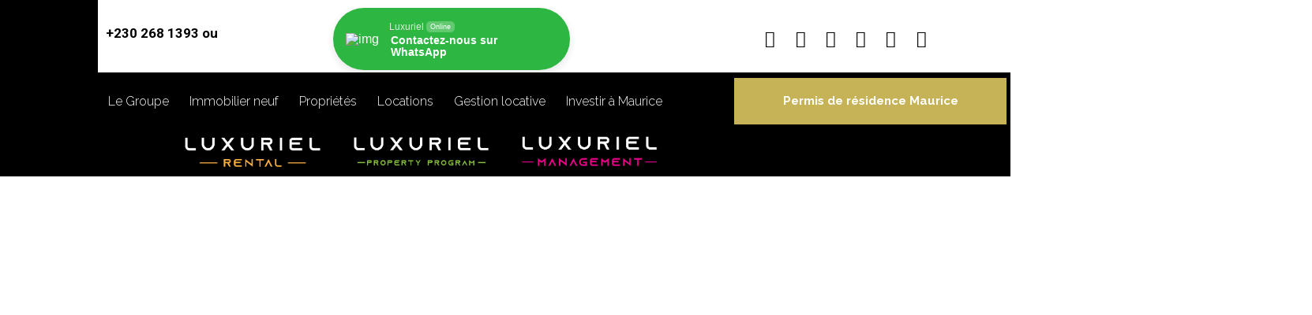

--- FILE ---
content_type: text/html; charset=UTF-8
request_url: https://www.luxurielgroup.com/proprietes/o-patio/
body_size: 36790
content:
<!doctype html>
<html lang="fr-FR">
<head>
	<meta charset="UTF-8">
	<meta name="viewport" content="width=device-width, initial-scale=1">
	<link rel="profile" href="https://gmpg.org/xfn/11">
	<meta name='robots' content='index, follow, max-image-preview:large, max-snippet:-1, max-video-preview:-1' />
<link rel="alternate" href="https://www.luxurielgroup.com/proprietes/o-patio/" hreflang="fr" />
<link rel="alternate" href="https://www.luxurielgroup.com/en/proprietes/o-patio-2/" hreflang="en" />

	<!-- This site is optimized with the Yoast SEO plugin v24.8.1 - https://yoast.com/wordpress/plugins/seo/ -->
	<title>O PATIO - Luxuriel Group</title>
	<link rel="canonical" href="https://www.luxurielgroup.com/proprietes/o-patio/" />
	<meta property="og:locale" content="fr_FR" />
	<meta property="og:locale:alternate" content="en_GB" />
	<meta property="og:type" content="article" />
	<meta property="og:title" content="O PATIO - Luxuriel Group" />
	<meta property="og:description" content="La résidence O’Patio, avec ses 72 unités résidentielles d’1 à 4 chambres sur 3 étages, est située à quelques minutes à pieds du centre commercial, du complexe sportif Riverland, du parc, des écoles et du cœur du Smart &amp; Happy Village de Cap Tamarin avec sa grande place piétonne, ses restaurants et cafés.Différents types d’appartements [&hellip;]" />
	<meta property="og:url" content="https://www.luxurielgroup.com/proprietes/o-patio/" />
	<meta property="og:site_name" content="Luxuriel Group" />
	<meta property="article:publisher" content="https://www.facebook.com/people/Luxuriel-Group/100092993351990/" />
	<meta property="og:image" content="https://www.luxurielgroup.com/wp-content/uploads/2023/08/1692965862_VN113_1_original.jpg" />
	<meta property="og:image:width" content="1500" />
	<meta property="og:image:height" content="844" />
	<meta property="og:image:type" content="image/jpeg" />
	<meta name="twitter:card" content="summary_large_image" />
	<meta name="twitter:site" content="@luxurielgroup" />
	<meta name="twitter:label1" content="Durée de lecture estimée" />
	<meta name="twitter:data1" content="2 minutes" />
	<script type="application/ld+json" class="yoast-schema-graph">{"@context":"https://schema.org","@graph":[{"@type":"WebPage","@id":"https://www.luxurielgroup.com/proprietes/o-patio/","url":"https://www.luxurielgroup.com/proprietes/o-patio/","name":"O PATIO - Luxuriel Group","isPartOf":{"@id":"https://www.luxurielgroup.com/#website"},"primaryImageOfPage":{"@id":"https://www.luxurielgroup.com/proprietes/o-patio/#primaryimage"},"image":{"@id":"https://www.luxurielgroup.com/proprietes/o-patio/#primaryimage"},"thumbnailUrl":"https://www.luxurielgroup.com/wp-content/uploads/2023/08/1692965862_VN113_1_original.jpg","datePublished":"2023-08-27T04:50:16+00:00","breadcrumb":{"@id":"https://www.luxurielgroup.com/proprietes/o-patio/#breadcrumb"},"inLanguage":"fr-FR","potentialAction":[{"@type":"ReadAction","target":["https://www.luxurielgroup.com/proprietes/o-patio/"]}]},{"@type":"ImageObject","inLanguage":"fr-FR","@id":"https://www.luxurielgroup.com/proprietes/o-patio/#primaryimage","url":"https://www.luxurielgroup.com/wp-content/uploads/2023/08/1692965862_VN113_1_original.jpg","contentUrl":"https://www.luxurielgroup.com/wp-content/uploads/2023/08/1692965862_VN113_1_original.jpg","width":1500,"height":844},{"@type":"BreadcrumbList","@id":"https://www.luxurielgroup.com/proprietes/o-patio/#breadcrumb","itemListElement":[{"@type":"ListItem","position":1,"name":"Accueil","item":"https://www.luxurielgroup.com/"},{"@type":"ListItem","position":2,"name":"Vente","item":"https://www.luxurielgroup.com/type-doffre/vente-fr/"},{"@type":"ListItem","position":3,"name":"O PATIO"}]},{"@type":"WebSite","@id":"https://www.luxurielgroup.com/#website","url":"https://www.luxurielgroup.com/","name":"Luxuriel Group","description":"","publisher":{"@id":"https://www.luxurielgroup.com/#organization"},"potentialAction":[{"@type":"SearchAction","target":{"@type":"EntryPoint","urlTemplate":"https://www.luxurielgroup.com/?s={search_term_string}"},"query-input":{"@type":"PropertyValueSpecification","valueRequired":true,"valueName":"search_term_string"}}],"inLanguage":"fr-FR"},{"@type":"Organization","@id":"https://www.luxurielgroup.com/#organization","name":"Luxuriel Group","url":"https://www.luxurielgroup.com/","logo":{"@type":"ImageObject","inLanguage":"fr-FR","@id":"https://www.luxurielgroup.com/#/schema/logo/image/","url":"https://www.luxurielgroup.com/wp-content/uploads/2024/07/Luxuriel_Group_transparent.png","contentUrl":"https://www.luxurielgroup.com/wp-content/uploads/2024/07/Luxuriel_Group_transparent.png","width":800,"height":589,"caption":"Luxuriel Group"},"image":{"@id":"https://www.luxurielgroup.com/#/schema/logo/image/"},"sameAs":["https://www.facebook.com/people/Luxuriel-Group/100092993351990/","https://x.com/luxurielgroup","https://www.youtube.com/@LuxurielGroup","https://www.instagram.com/luxurielgroup/?igshid=OGQ5ZDc2ODk2ZA"]}]}</script>
	<!-- / Yoast SEO plugin. -->


<link rel='dns-prefetch' href='//www.googletagmanager.com' />
<link rel="alternate" type="application/rss+xml" title="Luxuriel Group &raquo; Flux" href="https://www.luxurielgroup.com/feed/" />
<link rel="alternate" type="application/rss+xml" title="Luxuriel Group &raquo; Flux des commentaires" href="https://www.luxurielgroup.com/comments/feed/" />
<link rel="alternate" title="oEmbed (JSON)" type="application/json+oembed" href="https://www.luxurielgroup.com/wp-json/oembed/1.0/embed?url=https%3A%2F%2Fwww.luxurielgroup.com%2Fproprietes%2Fo-patio%2F" />
<link rel="alternate" title="oEmbed (XML)" type="text/xml+oembed" href="https://www.luxurielgroup.com/wp-json/oembed/1.0/embed?url=https%3A%2F%2Fwww.luxurielgroup.com%2Fproprietes%2Fo-patio%2F&#038;format=xml" />
<style id='wp-img-auto-sizes-contain-inline-css'>
img:is([sizes=auto i],[sizes^="auto," i]){contain-intrinsic-size:3000px 1500px}
/*# sourceURL=wp-img-auto-sizes-contain-inline-css */
</style>
<style id='wp-emoji-styles-inline-css'>

	img.wp-smiley, img.emoji {
		display: inline !important;
		border: none !important;
		box-shadow: none !important;
		height: 1em !important;
		width: 1em !important;
		margin: 0 0.07em !important;
		vertical-align: -0.1em !important;
		background: none !important;
		padding: 0 !important;
	}
/*# sourceURL=wp-emoji-styles-inline-css */
</style>
<link rel='stylesheet' id='wp-block-library-css' href='https://www.luxurielgroup.com/wp-includes/css/dist/block-library/style.min.css?ver=6.9' media='all' />
<style id='global-styles-inline-css'>
:root{--wp--preset--aspect-ratio--square: 1;--wp--preset--aspect-ratio--4-3: 4/3;--wp--preset--aspect-ratio--3-4: 3/4;--wp--preset--aspect-ratio--3-2: 3/2;--wp--preset--aspect-ratio--2-3: 2/3;--wp--preset--aspect-ratio--16-9: 16/9;--wp--preset--aspect-ratio--9-16: 9/16;--wp--preset--color--black: #000000;--wp--preset--color--cyan-bluish-gray: #abb8c3;--wp--preset--color--white: #ffffff;--wp--preset--color--pale-pink: #f78da7;--wp--preset--color--vivid-red: #cf2e2e;--wp--preset--color--luminous-vivid-orange: #ff6900;--wp--preset--color--luminous-vivid-amber: #fcb900;--wp--preset--color--light-green-cyan: #7bdcb5;--wp--preset--color--vivid-green-cyan: #00d084;--wp--preset--color--pale-cyan-blue: #8ed1fc;--wp--preset--color--vivid-cyan-blue: #0693e3;--wp--preset--color--vivid-purple: #9b51e0;--wp--preset--gradient--vivid-cyan-blue-to-vivid-purple: linear-gradient(135deg,rgb(6,147,227) 0%,rgb(155,81,224) 100%);--wp--preset--gradient--light-green-cyan-to-vivid-green-cyan: linear-gradient(135deg,rgb(122,220,180) 0%,rgb(0,208,130) 100%);--wp--preset--gradient--luminous-vivid-amber-to-luminous-vivid-orange: linear-gradient(135deg,rgb(252,185,0) 0%,rgb(255,105,0) 100%);--wp--preset--gradient--luminous-vivid-orange-to-vivid-red: linear-gradient(135deg,rgb(255,105,0) 0%,rgb(207,46,46) 100%);--wp--preset--gradient--very-light-gray-to-cyan-bluish-gray: linear-gradient(135deg,rgb(238,238,238) 0%,rgb(169,184,195) 100%);--wp--preset--gradient--cool-to-warm-spectrum: linear-gradient(135deg,rgb(74,234,220) 0%,rgb(151,120,209) 20%,rgb(207,42,186) 40%,rgb(238,44,130) 60%,rgb(251,105,98) 80%,rgb(254,248,76) 100%);--wp--preset--gradient--blush-light-purple: linear-gradient(135deg,rgb(255,206,236) 0%,rgb(152,150,240) 100%);--wp--preset--gradient--blush-bordeaux: linear-gradient(135deg,rgb(254,205,165) 0%,rgb(254,45,45) 50%,rgb(107,0,62) 100%);--wp--preset--gradient--luminous-dusk: linear-gradient(135deg,rgb(255,203,112) 0%,rgb(199,81,192) 50%,rgb(65,88,208) 100%);--wp--preset--gradient--pale-ocean: linear-gradient(135deg,rgb(255,245,203) 0%,rgb(182,227,212) 50%,rgb(51,167,181) 100%);--wp--preset--gradient--electric-grass: linear-gradient(135deg,rgb(202,248,128) 0%,rgb(113,206,126) 100%);--wp--preset--gradient--midnight: linear-gradient(135deg,rgb(2,3,129) 0%,rgb(40,116,252) 100%);--wp--preset--font-size--small: 13px;--wp--preset--font-size--medium: 20px;--wp--preset--font-size--large: 36px;--wp--preset--font-size--x-large: 42px;--wp--preset--spacing--20: 0.44rem;--wp--preset--spacing--30: 0.67rem;--wp--preset--spacing--40: 1rem;--wp--preset--spacing--50: 1.5rem;--wp--preset--spacing--60: 2.25rem;--wp--preset--spacing--70: 3.38rem;--wp--preset--spacing--80: 5.06rem;--wp--preset--shadow--natural: 6px 6px 9px rgba(0, 0, 0, 0.2);--wp--preset--shadow--deep: 12px 12px 50px rgba(0, 0, 0, 0.4);--wp--preset--shadow--sharp: 6px 6px 0px rgba(0, 0, 0, 0.2);--wp--preset--shadow--outlined: 6px 6px 0px -3px rgb(255, 255, 255), 6px 6px rgb(0, 0, 0);--wp--preset--shadow--crisp: 6px 6px 0px rgb(0, 0, 0);}:where(.is-layout-flex){gap: 0.5em;}:where(.is-layout-grid){gap: 0.5em;}body .is-layout-flex{display: flex;}.is-layout-flex{flex-wrap: wrap;align-items: center;}.is-layout-flex > :is(*, div){margin: 0;}body .is-layout-grid{display: grid;}.is-layout-grid > :is(*, div){margin: 0;}:where(.wp-block-columns.is-layout-flex){gap: 2em;}:where(.wp-block-columns.is-layout-grid){gap: 2em;}:where(.wp-block-post-template.is-layout-flex){gap: 1.25em;}:where(.wp-block-post-template.is-layout-grid){gap: 1.25em;}.has-black-color{color: var(--wp--preset--color--black) !important;}.has-cyan-bluish-gray-color{color: var(--wp--preset--color--cyan-bluish-gray) !important;}.has-white-color{color: var(--wp--preset--color--white) !important;}.has-pale-pink-color{color: var(--wp--preset--color--pale-pink) !important;}.has-vivid-red-color{color: var(--wp--preset--color--vivid-red) !important;}.has-luminous-vivid-orange-color{color: var(--wp--preset--color--luminous-vivid-orange) !important;}.has-luminous-vivid-amber-color{color: var(--wp--preset--color--luminous-vivid-amber) !important;}.has-light-green-cyan-color{color: var(--wp--preset--color--light-green-cyan) !important;}.has-vivid-green-cyan-color{color: var(--wp--preset--color--vivid-green-cyan) !important;}.has-pale-cyan-blue-color{color: var(--wp--preset--color--pale-cyan-blue) !important;}.has-vivid-cyan-blue-color{color: var(--wp--preset--color--vivid-cyan-blue) !important;}.has-vivid-purple-color{color: var(--wp--preset--color--vivid-purple) !important;}.has-black-background-color{background-color: var(--wp--preset--color--black) !important;}.has-cyan-bluish-gray-background-color{background-color: var(--wp--preset--color--cyan-bluish-gray) !important;}.has-white-background-color{background-color: var(--wp--preset--color--white) !important;}.has-pale-pink-background-color{background-color: var(--wp--preset--color--pale-pink) !important;}.has-vivid-red-background-color{background-color: var(--wp--preset--color--vivid-red) !important;}.has-luminous-vivid-orange-background-color{background-color: var(--wp--preset--color--luminous-vivid-orange) !important;}.has-luminous-vivid-amber-background-color{background-color: var(--wp--preset--color--luminous-vivid-amber) !important;}.has-light-green-cyan-background-color{background-color: var(--wp--preset--color--light-green-cyan) !important;}.has-vivid-green-cyan-background-color{background-color: var(--wp--preset--color--vivid-green-cyan) !important;}.has-pale-cyan-blue-background-color{background-color: var(--wp--preset--color--pale-cyan-blue) !important;}.has-vivid-cyan-blue-background-color{background-color: var(--wp--preset--color--vivid-cyan-blue) !important;}.has-vivid-purple-background-color{background-color: var(--wp--preset--color--vivid-purple) !important;}.has-black-border-color{border-color: var(--wp--preset--color--black) !important;}.has-cyan-bluish-gray-border-color{border-color: var(--wp--preset--color--cyan-bluish-gray) !important;}.has-white-border-color{border-color: var(--wp--preset--color--white) !important;}.has-pale-pink-border-color{border-color: var(--wp--preset--color--pale-pink) !important;}.has-vivid-red-border-color{border-color: var(--wp--preset--color--vivid-red) !important;}.has-luminous-vivid-orange-border-color{border-color: var(--wp--preset--color--luminous-vivid-orange) !important;}.has-luminous-vivid-amber-border-color{border-color: var(--wp--preset--color--luminous-vivid-amber) !important;}.has-light-green-cyan-border-color{border-color: var(--wp--preset--color--light-green-cyan) !important;}.has-vivid-green-cyan-border-color{border-color: var(--wp--preset--color--vivid-green-cyan) !important;}.has-pale-cyan-blue-border-color{border-color: var(--wp--preset--color--pale-cyan-blue) !important;}.has-vivid-cyan-blue-border-color{border-color: var(--wp--preset--color--vivid-cyan-blue) !important;}.has-vivid-purple-border-color{border-color: var(--wp--preset--color--vivid-purple) !important;}.has-vivid-cyan-blue-to-vivid-purple-gradient-background{background: var(--wp--preset--gradient--vivid-cyan-blue-to-vivid-purple) !important;}.has-light-green-cyan-to-vivid-green-cyan-gradient-background{background: var(--wp--preset--gradient--light-green-cyan-to-vivid-green-cyan) !important;}.has-luminous-vivid-amber-to-luminous-vivid-orange-gradient-background{background: var(--wp--preset--gradient--luminous-vivid-amber-to-luminous-vivid-orange) !important;}.has-luminous-vivid-orange-to-vivid-red-gradient-background{background: var(--wp--preset--gradient--luminous-vivid-orange-to-vivid-red) !important;}.has-very-light-gray-to-cyan-bluish-gray-gradient-background{background: var(--wp--preset--gradient--very-light-gray-to-cyan-bluish-gray) !important;}.has-cool-to-warm-spectrum-gradient-background{background: var(--wp--preset--gradient--cool-to-warm-spectrum) !important;}.has-blush-light-purple-gradient-background{background: var(--wp--preset--gradient--blush-light-purple) !important;}.has-blush-bordeaux-gradient-background{background: var(--wp--preset--gradient--blush-bordeaux) !important;}.has-luminous-dusk-gradient-background{background: var(--wp--preset--gradient--luminous-dusk) !important;}.has-pale-ocean-gradient-background{background: var(--wp--preset--gradient--pale-ocean) !important;}.has-electric-grass-gradient-background{background: var(--wp--preset--gradient--electric-grass) !important;}.has-midnight-gradient-background{background: var(--wp--preset--gradient--midnight) !important;}.has-small-font-size{font-size: var(--wp--preset--font-size--small) !important;}.has-medium-font-size{font-size: var(--wp--preset--font-size--medium) !important;}.has-large-font-size{font-size: var(--wp--preset--font-size--large) !important;}.has-x-large-font-size{font-size: var(--wp--preset--font-size--x-large) !important;}
/*# sourceURL=global-styles-inline-css */
</style>

<style id='classic-theme-styles-inline-css'>
/*! This file is auto-generated */
.wp-block-button__link{color:#fff;background-color:#32373c;border-radius:9999px;box-shadow:none;text-decoration:none;padding:calc(.667em + 2px) calc(1.333em + 2px);font-size:1.125em}.wp-block-file__button{background:#32373c;color:#fff;text-decoration:none}
/*# sourceURL=/wp-includes/css/classic-themes.min.css */
</style>
<link rel='stylesheet' id='nta-css-popup-css' href='https://www.luxurielgroup.com/wp-content/plugins/wp-whatsapp/assets/dist/css/style.css?ver=6.9' media='all' />
<link rel='stylesheet' id='searchandfilter-css' href='https://www.luxurielgroup.com/wp-content/plugins/search-filter/style.css?ver=1' media='all' />
<link rel='stylesheet' id='cmplz-general-css' href='https://www.luxurielgroup.com/wp-content/plugins/complianz-gdpr/assets/css/cookieblocker.min.css?ver=1744027825' media='all' />
<link rel='stylesheet' id='hello-elementor-css' href='https://www.luxurielgroup.com/wp-content/themes/hello-elementor/style.min.css?ver=3.1.1' media='all' />
<link rel='stylesheet' id='hello-elementor-theme-style-css' href='https://www.luxurielgroup.com/wp-content/themes/hello-elementor/theme.min.css?ver=3.1.1' media='all' />
<link rel='stylesheet' id='hello-elementor-header-footer-css' href='https://www.luxurielgroup.com/wp-content/themes/hello-elementor/header-footer.min.css?ver=3.1.1' media='all' />
<link rel='stylesheet' id='elementor-frontend-css' href='https://www.luxurielgroup.com/wp-content/uploads/elementor/css/custom-frontend.min.css?ver=1732538656' media='all' />
<style id='elementor-frontend-inline-css'>
.elementor-1230 .elementor-element.elementor-element-1409a6d:not(.elementor-motion-effects-element-type-background), .elementor-1230 .elementor-element.elementor-element-1409a6d > .elementor-motion-effects-container > .elementor-motion-effects-layer{background-image:url("https://www.luxurielgroup.com/wp-content/uploads/2023/08/1692965862_VN113_1_original.jpg");}
/*# sourceURL=elementor-frontend-inline-css */
</style>
<link rel='stylesheet' id='elementor-post-5-css' href='https://www.luxurielgroup.com/wp-content/uploads/elementor/css/post-5.css?ver=1732538656' media='all' />
<link rel='stylesheet' id='widget-image-css' href='https://www.luxurielgroup.com/wp-content/plugins/elementor/assets/css/widget-image.min.css?ver=3.25.10' media='all' />
<link rel='stylesheet' id='widget-text-editor-css' href='https://www.luxurielgroup.com/wp-content/plugins/elementor/assets/css/widget-text-editor.min.css?ver=3.25.10' media='all' />
<link rel='stylesheet' id='widget-icon-list-css' href='https://www.luxurielgroup.com/wp-content/uploads/elementor/css/custom-widget-icon-list.min.css?ver=1732538656' media='all' />
<link rel='stylesheet' id='widget-nav-menu-css' href='https://www.luxurielgroup.com/wp-content/uploads/elementor/css/custom-pro-widget-nav-menu.min.css?ver=1732538656' media='all' />
<link rel='stylesheet' id='widget-divider-css' href='https://www.luxurielgroup.com/wp-content/plugins/elementor/assets/css/widget-divider.min.css?ver=3.25.10' media='all' />
<link rel='stylesheet' id='widget-heading-css' href='https://www.luxurielgroup.com/wp-content/plugins/elementor/assets/css/widget-heading.min.css?ver=3.25.10' media='all' />
<link rel='stylesheet' id='widget-form-css' href='https://www.luxurielgroup.com/wp-content/plugins/elementor-pro/assets/css/widget-form.min.css?ver=3.25.4' media='all' />
<link rel='stylesheet' id='e-shapes-css' href='https://www.luxurielgroup.com/wp-content/plugins/elementor/assets/css/conditionals/shapes.min.css?ver=3.25.10' media='all' />
<link rel='stylesheet' id='e-animation-grow-css' href='https://www.luxurielgroup.com/wp-content/plugins/elementor/assets/lib/animations/styles/e-animation-grow.min.css?ver=3.25.10' media='all' />
<link rel='stylesheet' id='widget-social-icons-css' href='https://www.luxurielgroup.com/wp-content/plugins/elementor/assets/css/widget-social-icons.min.css?ver=3.25.10' media='all' />
<link rel='stylesheet' id='e-apple-webkit-css' href='https://www.luxurielgroup.com/wp-content/uploads/elementor/css/custom-apple-webkit.min.css?ver=1732538656' media='all' />
<link rel='stylesheet' id='widget-spacer-css' href='https://www.luxurielgroup.com/wp-content/plugins/elementor/assets/css/widget-spacer.min.css?ver=3.25.10' media='all' />
<link rel='stylesheet' id='widget-breadcrumbs-css' href='https://www.luxurielgroup.com/wp-content/plugins/elementor-pro/assets/css/widget-breadcrumbs.min.css?ver=3.25.4' media='all' />
<link rel='stylesheet' id='widget-gallery-css' href='https://www.luxurielgroup.com/wp-content/plugins/elementor-pro/assets/css/widget-gallery.min.css?ver=3.25.4' media='all' />
<link rel='stylesheet' id='elementor-gallery-css' href='https://www.luxurielgroup.com/wp-content/plugins/elementor/assets/lib/e-gallery/css/e-gallery.min.css?ver=1.2.0' media='all' />
<link rel='stylesheet' id='e-transitions-css' href='https://www.luxurielgroup.com/wp-content/plugins/elementor-pro/assets/css/conditionals/transitions.min.css?ver=3.25.4' media='all' />
<link rel='stylesheet' id='widget-video-css' href='https://www.luxurielgroup.com/wp-content/plugins/elementor/assets/css/widget-video.min.css?ver=3.25.10' media='all' />
<link rel='stylesheet' id='widget-share-buttons-css' href='https://www.luxurielgroup.com/wp-content/plugins/elementor-pro/assets/css/widget-share-buttons.min.css?ver=3.25.4' media='all' />
<link rel='stylesheet' id='elementor-icons-shared-0-css' href='https://www.luxurielgroup.com/wp-content/plugins/elementor/assets/lib/font-awesome/css/fontawesome.min.css?ver=5.15.3' media='all' />
<link rel='stylesheet' id='elementor-icons-fa-solid-css' href='https://www.luxurielgroup.com/wp-content/plugins/elementor/assets/lib/font-awesome/css/solid.min.css?ver=5.15.3' media='all' />
<link rel='stylesheet' id='elementor-icons-fa-brands-css' href='https://www.luxurielgroup.com/wp-content/plugins/elementor/assets/lib/font-awesome/css/brands.min.css?ver=5.15.3' media='all' />
<link rel='stylesheet' id='widget-google_maps-css' href='https://www.luxurielgroup.com/wp-content/plugins/elementor/assets/css/widget-google_maps.min.css?ver=3.25.10' media='all' />
<link rel='stylesheet' id='e-animation-fadeInLeft-css' href='https://www.luxurielgroup.com/wp-content/plugins/elementor/assets/lib/animations/styles/fadeInLeft.min.css?ver=3.25.10' media='all' />
<link rel='stylesheet' id='e-animation-fadeInRight-css' href='https://www.luxurielgroup.com/wp-content/plugins/elementor/assets/lib/animations/styles/fadeInRight.min.css?ver=3.25.10' media='all' />
<link rel='stylesheet' id='elementor-icons-css' href='https://www.luxurielgroup.com/wp-content/plugins/elementor/assets/lib/eicons/css/elementor-icons.min.css?ver=5.32.0' media='all' />
<link rel='stylesheet' id='swiper-css' href='https://www.luxurielgroup.com/wp-content/plugins/elementor/assets/lib/swiper/v8/css/swiper.min.css?ver=8.4.5' media='all' />
<link rel='stylesheet' id='e-swiper-css' href='https://www.luxurielgroup.com/wp-content/plugins/elementor/assets/css/conditionals/e-swiper.min.css?ver=3.25.10' media='all' />
<link rel='stylesheet' id='e-popup-style-css' href='https://www.luxurielgroup.com/wp-content/plugins/elementor-pro/assets/css/conditionals/popup.min.css?ver=3.25.4' media='all' />
<link rel='stylesheet' id='elementor-post-134-css' href='https://www.luxurielgroup.com/wp-content/uploads/elementor/css/post-134.css?ver=1732540216' media='all' />
<link rel='stylesheet' id='elementor-post-164-css' href='https://www.luxurielgroup.com/wp-content/uploads/elementor/css/post-164.css?ver=1732540283' media='all' />
<link rel='stylesheet' id='elementor-post-1230-css' href='https://www.luxurielgroup.com/wp-content/uploads/elementor/css/post-1230.css?ver=1732539280' media='all' />
<link rel='stylesheet' id='elementor-post-149-css' href='https://www.luxurielgroup.com/wp-content/uploads/elementor/css/post-149.css?ver=1732538656' media='all' />
<link rel='stylesheet' id='wp-block-paragraph-css' href='https://www.luxurielgroup.com/wp-includes/blocks/paragraph/style.min.css?ver=6.9' media='all' />
<link rel='stylesheet' id='google-fonts-1-css' href='https://fonts.googleapis.com/css?family=Roboto%3A100%2C100italic%2C200%2C200italic%2C300%2C300italic%2C400%2C400italic%2C500%2C500italic%2C600%2C600italic%2C700%2C700italic%2C800%2C800italic%2C900%2C900italic%7CRoboto+Slab%3A100%2C100italic%2C200%2C200italic%2C300%2C300italic%2C400%2C400italic%2C500%2C500italic%2C600%2C600italic%2C700%2C700italic%2C800%2C800italic%2C900%2C900italic%7CRaleway%3A100%2C100italic%2C200%2C200italic%2C300%2C300italic%2C400%2C400italic%2C500%2C500italic%2C600%2C600italic%2C700%2C700italic%2C800%2C800italic%2C900%2C900italic%7CBaskervville%3A100%2C100italic%2C200%2C200italic%2C300%2C300italic%2C400%2C400italic%2C500%2C500italic%2C600%2C600italic%2C700%2C700italic%2C800%2C800italic%2C900%2C900italic%7CRedressed%3A100%2C100italic%2C200%2C200italic%2C300%2C300italic%2C400%2C400italic%2C500%2C500italic%2C600%2C600italic%2C700%2C700italic%2C800%2C800italic%2C900%2C900italic&#038;display=swap&#038;ver=6.9' media='all' />
<link rel='stylesheet' id='elementor-icons-fa-regular-css' href='https://www.luxurielgroup.com/wp-content/plugins/elementor/assets/lib/font-awesome/css/regular.min.css?ver=5.15.3' media='all' />
<link rel="preconnect" href="https://fonts.gstatic.com/" crossorigin><script src="https://www.luxurielgroup.com/wp-includes/js/jquery/jquery.min.js?ver=3.7.1" id="jquery-core-js"></script>
<script src="https://www.luxurielgroup.com/wp-includes/js/jquery/jquery-migrate.min.js?ver=3.4.1" id="jquery-migrate-js"></script>

<!-- Extrait de code de la balise Google (gtag.js) ajouté par Site Kit -->
<!-- Extrait Google Analytics ajouté par Site Kit -->
<script src="https://www.googletagmanager.com/gtag/js?id=GT-PHCHGCX" id="google_gtagjs-js" async></script>
<script id="google_gtagjs-js-after">
window.dataLayer = window.dataLayer || [];function gtag(){dataLayer.push(arguments);}
gtag("set","linker",{"domains":["www.luxurielgroup.com"]});
gtag("js", new Date());
gtag("set", "developer_id.dZTNiMT", true);
gtag("config", "GT-PHCHGCX");
//# sourceURL=google_gtagjs-js-after
</script>
<link rel="https://api.w.org/" href="https://www.luxurielgroup.com/wp-json/" /><link rel="alternate" title="JSON" type="application/json" href="https://www.luxurielgroup.com/wp-json/wp/v2/proprietes/4411" /><link rel="EditURI" type="application/rsd+xml" title="RSD" href="https://www.luxurielgroup.com/xmlrpc.php?rsd" />
<meta name="generator" content="WordPress 6.9" />
<link rel='shortlink' href='https://www.luxurielgroup.com/?p=4411' />
<meta name="generator" content="Site Kit by Google 1.170.0" />			<style>.cmplz-hidden {
					display: none !important;
				}</style>
<!-- Balises Meta Google AdSense ajoutées par Site Kit -->
<meta name="google-adsense-platform-account" content="ca-host-pub-2644536267352236">
<meta name="google-adsense-platform-domain" content="sitekit.withgoogle.com">
<!-- Fin des balises Meta End Google AdSense ajoutées par Site Kit -->
<meta name="generator" content="Elementor 3.25.10; features: additional_custom_breakpoints, e_optimized_control_loading; settings: css_print_method-external, google_font-enabled, font_display-swap">
			<style>
				.e-con.e-parent:nth-of-type(n+4):not(.e-lazyloaded):not(.e-no-lazyload),
				.e-con.e-parent:nth-of-type(n+4):not(.e-lazyloaded):not(.e-no-lazyload) * {
					background-image: none !important;
				}
				@media screen and (max-height: 1024px) {
					.e-con.e-parent:nth-of-type(n+3):not(.e-lazyloaded):not(.e-no-lazyload),
					.e-con.e-parent:nth-of-type(n+3):not(.e-lazyloaded):not(.e-no-lazyload) * {
						background-image: none !important;
					}
				}
				@media screen and (max-height: 640px) {
					.e-con.e-parent:nth-of-type(n+2):not(.e-lazyloaded):not(.e-no-lazyload),
					.e-con.e-parent:nth-of-type(n+2):not(.e-lazyloaded):not(.e-no-lazyload) * {
						background-image: none !important;
					}
				}
			</style>
			<link rel="icon" href="https://www.luxurielgroup.com/wp-content/uploads/2023/07/cropped-favicon-32x32.png" sizes="32x32" />
<link rel="icon" href="https://www.luxurielgroup.com/wp-content/uploads/2023/07/cropped-favicon-192x192.png" sizes="192x192" />
<link rel="apple-touch-icon" href="https://www.luxurielgroup.com/wp-content/uploads/2023/07/cropped-favicon-180x180.png" />
<meta name="msapplication-TileImage" content="https://www.luxurielgroup.com/wp-content/uploads/2023/07/cropped-favicon-270x270.png" />
<link rel='stylesheet' id='e-motion-fx-css' href='https://www.luxurielgroup.com/wp-content/plugins/elementor-pro/assets/css/modules/motion-fx.min.css?ver=3.25.4' media='all' />
<link rel='stylesheet' id='e-sticky-css' href='https://www.luxurielgroup.com/wp-content/plugins/elementor-pro/assets/css/modules/sticky.min.css?ver=3.25.4' media='all' />
</head>
<body data-cmplz=1 class="wp-singular proprietes-template-default single single-proprietes postid-4411 wp-custom-logo wp-theme-hello-elementor elementor-default elementor-kit-5 elementor-page-1230">


<a class="skip-link screen-reader-text" href="#content">Aller au contenu</a>

		<div data-elementor-type="header" data-elementor-id="134" class="elementor elementor-134 elementor-location-header" data-elementor-post-type="elementor_library">
					<section class="elementor-section elementor-top-section elementor-element elementor-element-b3ac5e0 elementor-section-content-bottom elementor-hidden-mobile elementor-section-boxed elementor-section-height-default elementor-section-height-default" data-id="b3ac5e0" data-element_type="section" data-settings="{&quot;background_background&quot;:&quot;gradient&quot;}">
						<div class="elementor-container elementor-column-gap-no">
					<div class="elementor-column elementor-col-33 elementor-top-column elementor-element elementor-element-0256da7" data-id="0256da7" data-element_type="column" data-settings="{&quot;background_background&quot;:&quot;classic&quot;,&quot;motion_fx_motion_fx_scrolling&quot;:&quot;yes&quot;,&quot;motion_fx_range&quot;:&quot;page&quot;,&quot;motion_fx_devices&quot;:[&quot;desktop&quot;,&quot;tablet&quot;,&quot;mobile&quot;]}">
			<div class="elementor-widget-wrap elementor-element-populated">
						<div class="elementor-element elementor-element-c498160 elementor-widget elementor-widget-theme-site-logo elementor-widget-image" data-id="c498160" data-element_type="widget" data-settings="{&quot;sticky&quot;:&quot;top&quot;,&quot;sticky_on&quot;:[&quot;desktop&quot;,&quot;tablet&quot;,&quot;mobile&quot;],&quot;sticky_offset&quot;:0,&quot;sticky_effects_offset&quot;:0,&quot;sticky_anchor_link_offset&quot;:0}" data-widget_type="theme-site-logo.default">
				<div class="elementor-widget-container">
									<a href="https://www.luxurielgroup.com">
			<img width="800" height="589" src="https://www.luxurielgroup.com/wp-content/uploads/2024/07/Luxuriel_Group_transparent.png" class="attachment-full size-full wp-image-9264" alt="" srcset="https://www.luxurielgroup.com/wp-content/uploads/2024/07/Luxuriel_Group_transparent.png 800w, https://www.luxurielgroup.com/wp-content/uploads/2024/07/Luxuriel_Group_transparent-300x221.png 300w, https://www.luxurielgroup.com/wp-content/uploads/2024/07/Luxuriel_Group_transparent-768x565.png 768w" sizes="(max-width: 800px) 100vw, 800px" />				</a>
									</div>
				</div>
					</div>
		</div>
				<div class="elementor-column elementor-col-66 elementor-top-column elementor-element elementor-element-779d033" data-id="779d033" data-element_type="column">
			<div class="elementor-widget-wrap elementor-element-populated">
						<section class="elementor-section elementor-inner-section elementor-element elementor-element-1b9c4f5 elementor-section-full_width elementor-section-height-default elementor-section-height-default" data-id="1b9c4f5" data-element_type="section">
						<div class="elementor-container elementor-column-gap-default">
					<div class="elementor-column elementor-col-25 elementor-inner-column elementor-element elementor-element-2e7e972" data-id="2e7e972" data-element_type="column">
			<div class="elementor-widget-wrap elementor-element-populated">
						<div class="elementor-element elementor-element-9a6cb7d elementor-widget-tablet__width-initial elementor-widget elementor-widget-text-editor" data-id="9a6cb7d" data-element_type="widget" data-widget_type="text-editor.default">
				<div class="elementor-widget-container">
							<p>+230 268 1393 ou</p>						</div>
				</div>
					</div>
		</div>
				<div class="elementor-column elementor-col-25 elementor-inner-column elementor-element elementor-element-0a54032" data-id="0a54032" data-element_type="column">
			<div class="elementor-widget-wrap elementor-element-populated">
						<div class="elementor-element elementor-element-c577578 elementor-widget-tablet__width-initial elementor-widget elementor-widget-shortcode" data-id="c577578" data-element_type="widget" data-widget_type="shortcode.default">
				<div class="elementor-widget-container">
					<div class="elementor-shortcode"> <div class="nta_wa_button" data-id="373" data-info="{&quot;name&quot;:&quot;Luxuriel&quot;,&quot;info&quot;:{&quot;number&quot;:&quot;+23057446020&quot;,&quot;title&quot;:&quot;&quot;,&quot;predefinedText&quot;:&quot;&quot;,&quot;willBeBackText&quot;:&quot;I will be back in [njwa_time_work]&quot;,&quot;dayOffsText&quot;:&quot;I will be back soon&quot;,&quot;isAlwaysAvailable&quot;:&quot;ON&quot;,&quot;daysOfWeekWorking&quot;:{&quot;sunday&quot;:{&quot;isWorkingOnDay&quot;:&quot;OFF&quot;,&quot;workHours&quot;:[{&quot;startTime&quot;:&quot;08:00&quot;,&quot;endTime&quot;:&quot;17:30&quot;}]},&quot;monday&quot;:{&quot;isWorkingOnDay&quot;:&quot;OFF&quot;,&quot;workHours&quot;:[{&quot;startTime&quot;:&quot;08:00&quot;,&quot;endTime&quot;:&quot;17:30&quot;}]},&quot;tuesday&quot;:{&quot;isWorkingOnDay&quot;:&quot;OFF&quot;,&quot;workHours&quot;:[{&quot;startTime&quot;:&quot;08:00&quot;,&quot;endTime&quot;:&quot;17:30&quot;}]},&quot;wednesday&quot;:{&quot;isWorkingOnDay&quot;:&quot;OFF&quot;,&quot;workHours&quot;:[{&quot;startTime&quot;:&quot;08:00&quot;,&quot;endTime&quot;:&quot;17:30&quot;}]},&quot;thursday&quot;:{&quot;isWorkingOnDay&quot;:&quot;OFF&quot;,&quot;workHours&quot;:[{&quot;startTime&quot;:&quot;08:00&quot;,&quot;endTime&quot;:&quot;17:30&quot;}]},&quot;friday&quot;:{&quot;isWorkingOnDay&quot;:&quot;OFF&quot;,&quot;workHours&quot;:[{&quot;startTime&quot;:&quot;08:00&quot;,&quot;endTime&quot;:&quot;17:30&quot;}]},&quot;saturday&quot;:{&quot;isWorkingOnDay&quot;:&quot;OFF&quot;,&quot;workHours&quot;:[{&quot;startTime&quot;:&quot;08:00&quot;,&quot;endTime&quot;:&quot;17:30&quot;}]}}},&quot;styles&quot;:{&quot;type&quot;:&quot;round&quot;,&quot;backgroundColor&quot;:&quot;#2DB742&quot;,&quot;textColor&quot;:&quot;#fff&quot;,&quot;label&quot;:&quot;Contactez-nous sur WhatsApp&quot;,&quot;width&quot;:300,&quot;height&quot;:64},&quot;avatar&quot;:false,&quot;options&quot;:{&quot;display&quot;:{&quot;displayCondition&quot;:&quot;showAllPage&quot;,&quot;includePages&quot;:[],&quot;excludePages&quot;:[],&quot;includePosts&quot;:[],&quot;showOnDesktop&quot;:&quot;ON&quot;,&quot;showOnMobile&quot;:&quot;ON&quot;,&quot;time_symbols&quot;:&quot;h:m&quot;},&quot;styles&quot;:{&quot;title&quot;:&quot;Start a Conversation&quot;,&quot;responseText&quot;:&quot;The team typically replies in a few minutes.&quot;,&quot;description&quot;:&quot;Hi! Click one of our member below to chat on &lt;strong&gt;WhatsApp&lt;\/strong&gt;&quot;,&quot;backgroundColor&quot;:&quot;#2db742&quot;,&quot;textColor&quot;:&quot;#fff&quot;,&quot;titleSize&quot;:18,&quot;accountNameSize&quot;:14,&quot;descriptionTextSize&quot;:12,&quot;regularTextSize&quot;:11,&quot;scrollHeight&quot;:500,&quot;isShowScroll&quot;:&quot;OFF&quot;,&quot;isShowResponseText&quot;:&quot;ON&quot;,&quot;btnLabel&quot;:&quot;Need Help? &lt;strong&gt;Chat with us&lt;\/strong&gt;&quot;,&quot;btnLabelWidth&quot;:156,&quot;btnPosition&quot;:&quot;right&quot;,&quot;btnLeftDistance&quot;:30,&quot;btnRightDistance&quot;:30,&quot;btnBottomDistance&quot;:30,&quot;isShowBtnLabel&quot;:&quot;ON&quot;,&quot;isShowGDPR&quot;:&quot;OFF&quot;,&quot;gdprContent&quot;:&quot;Please accept our &lt;a href=\&quot;https:\/\/ninjateam.org\/privacy-policy\/\&quot;&gt;privacy policy&lt;\/a&gt; first to start a conversation.&quot;},&quot;analytics&quot;:{&quot;enabledGoogle&quot;:&quot;OFF&quot;,&quot;enabledFacebook&quot;:&quot;OFF&quot;,&quot;enabledGoogleGA4&quot;:&quot;OFF&quot;}},&quot;gdprStatus&quot;:false,&quot;defaultAvatar&quot;:&quot;https:\/\/www.luxurielgroup.com\/wp-content\/plugins\/wp-whatsapp\/assets\/img\/whatsapp_logo.svg&quot;}"></div></div>
				</div>
				</div>
					</div>
		</div>
				<div class="elementor-column elementor-col-25 elementor-inner-column elementor-element elementor-element-722fc05" data-id="722fc05" data-element_type="column">
			<div class="elementor-widget-wrap elementor-element-populated">
						<div class="elementor-element elementor-element-f0dcfc7 elementor-icon-list--layout-inline elementor-list-item-link-inline elementor-align-right elementor-widget-tablet__width-initial elementor-tablet-align-left elementor-widget elementor-widget-icon-list" data-id="f0dcfc7" data-element_type="widget" data-widget_type="icon-list.default">
				<div class="elementor-widget-container">
					<ul class="elementor-icon-list-items elementor-inline-items">
							<li class="elementor-icon-list-item elementor-inline-item">
											<a href="https://www.luxurielgroup.com/contactez-nous/">

												<span class="elementor-icon-list-icon">
							<i aria-hidden="true" class="far fa-envelope"></i>						</span>
										<span class="elementor-icon-list-text"></span>
											</a>
									</li>
								<li class="elementor-icon-list-item elementor-inline-item">
											<a href="https://www.facebook.com/profile.php?id=100092993351990" target="_blank">

												<span class="elementor-icon-list-icon">
							<i aria-hidden="true" class="fab fa-facebook-f"></i>						</span>
										<span class="elementor-icon-list-text"></span>
											</a>
									</li>
								<li class="elementor-icon-list-item elementor-inline-item">
											<a href="https://www.youtube.com/@LuxurielGroup" target="_blank">

												<span class="elementor-icon-list-icon">
							<i aria-hidden="true" class="fab fa-youtube"></i>						</span>
										<span class="elementor-icon-list-text"></span>
											</a>
									</li>
								<li class="elementor-icon-list-item elementor-inline-item">
											<a href="https://www.instagram.com/luxurielgroup/" target="_blank">

												<span class="elementor-icon-list-icon">
							<i aria-hidden="true" class="fab fa-instagram"></i>						</span>
										<span class="elementor-icon-list-text"></span>
											</a>
									</li>
								<li class="elementor-icon-list-item elementor-inline-item">
											<a href="https://twitter.com/luxurielgroup?s=11" target="_blank">

												<span class="elementor-icon-list-icon">
							<i aria-hidden="true" class="fab fa-twitter"></i>						</span>
										<span class="elementor-icon-list-text"></span>
											</a>
									</li>
								<li class="elementor-icon-list-item elementor-inline-item">
											<a href="https://www.tiktok.com/@luxurielgroup?_t=8eWmpTgqVpG&#038;_r=1" target="_blank">

												<span class="elementor-icon-list-icon">
							<i aria-hidden="true" class="fab fa-tiktok"></i>						</span>
										<span class="elementor-icon-list-text"></span>
											</a>
									</li>
						</ul>
				</div>
				</div>
					</div>
		</div>
				<div class="elementor-column elementor-col-25 elementor-inner-column elementor-element elementor-element-e72c09e" data-id="e72c09e" data-element_type="column">
			<div class="elementor-widget-wrap">
							</div>
		</div>
					</div>
		</section>
				<section class="elementor-section elementor-inner-section elementor-element elementor-element-db820d1 elementor-section-full_width elementor-section-content-bottom elementor-section-height-default elementor-section-height-default" data-id="db820d1" data-element_type="section" data-settings="{&quot;background_background&quot;:&quot;classic&quot;}">
						<div class="elementor-container elementor-column-gap-no">
					<div class="elementor-column elementor-col-50 elementor-inner-column elementor-element elementor-element-62ee2bb" data-id="62ee2bb" data-element_type="column" data-settings="{&quot;background_background&quot;:&quot;classic&quot;}">
			<div class="elementor-widget-wrap elementor-element-populated">
						<div class="elementor-element elementor-element-6ba5f11 elementor-nav-menu--dropdown-mobile elementor-nav-menu__text-align-aside elementor-nav-menu--toggle elementor-nav-menu--burger elementor-widget elementor-widget-nav-menu" data-id="6ba5f11" data-element_type="widget" data-settings="{&quot;layout&quot;:&quot;horizontal&quot;,&quot;submenu_icon&quot;:{&quot;value&quot;:&quot;&lt;i class=\&quot;fas fa-caret-down\&quot;&gt;&lt;\/i&gt;&quot;,&quot;library&quot;:&quot;fa-solid&quot;},&quot;toggle&quot;:&quot;burger&quot;}" data-widget_type="nav-menu.default">
				<div class="elementor-widget-container">
						<nav aria-label="Menu" class="elementor-nav-menu--main elementor-nav-menu__container elementor-nav-menu--layout-horizontal e--pointer-background e--animation-fade">
				<ul id="menu-1-6ba5f11" class="elementor-nav-menu"><li class="menu-item menu-item-type-custom menu-item-object-custom menu-item-has-children menu-item-1925"><a href="https://www.luxurielgroup.com/le-groupe/presentation/" class="elementor-item">Le Groupe</a>
<ul class="sub-menu elementor-nav-menu--dropdown">
	<li class="menu-item menu-item-type-post_type menu-item-object-page menu-item-100"><a href="https://www.luxurielgroup.com/le-groupe/presentation/" class="elementor-sub-item">Présentation</a></li>
	<li class="menu-item menu-item-type-post_type menu-item-object-page menu-item-98"><a href="https://www.luxurielgroup.com/le-groupe/lequipe/" class="elementor-sub-item">L’équipe</a></li>
	<li class="menu-item menu-item-type-post_type menu-item-object-page menu-item-95"><a href="https://www.luxurielgroup.com/expertise/" class="elementor-sub-item">Expertise</a></li>
</ul>
</li>
<li class="menu-item menu-item-type-post_type menu-item-object-page menu-item-1433"><a href="https://www.luxurielgroup.com/expertise/luxuriel-property-program/" class="elementor-item">Immobilier neuf</a></li>
<li class="menu-item menu-item-type-post_type menu-item-object-page menu-item-1425"><a href="https://www.luxurielgroup.com/expertise/luxuriel-property/" class="elementor-item">Propriétés</a></li>
<li class="menu-item menu-item-type-post_type menu-item-object-page menu-item-1426"><a href="https://www.luxurielgroup.com/expertise/luxuriel-rental/" class="elementor-item">Locations</a></li>
<li class="menu-item menu-item-type-post_type menu-item-object-page menu-item-1434"><a href="https://www.luxurielgroup.com/expertise/luxuriel-management/" class="elementor-item">Gestion locative</a></li>
<li class="menu-item menu-item-type-post_type menu-item-object-page menu-item-4848"><a href="https://www.luxurielgroup.com/investir-a-maurice/" class="elementor-item">Investir à Maurice</a></li>
</ul>			</nav>
					<div class="elementor-menu-toggle" role="button" tabindex="0" aria-label="Permuter le menu" aria-expanded="false">
			<i aria-hidden="true" role="presentation" class="elementor-menu-toggle__icon--open eicon-menu-bar"></i><i aria-hidden="true" role="presentation" class="elementor-menu-toggle__icon--close eicon-close"></i>			<span class="elementor-screen-only">Menu</span>
		</div>
					<nav class="elementor-nav-menu--dropdown elementor-nav-menu__container" aria-hidden="true">
				<ul id="menu-2-6ba5f11" class="elementor-nav-menu"><li class="menu-item menu-item-type-custom menu-item-object-custom menu-item-has-children menu-item-1925"><a href="https://www.luxurielgroup.com/le-groupe/presentation/" class="elementor-item" tabindex="-1">Le Groupe</a>
<ul class="sub-menu elementor-nav-menu--dropdown">
	<li class="menu-item menu-item-type-post_type menu-item-object-page menu-item-100"><a href="https://www.luxurielgroup.com/le-groupe/presentation/" class="elementor-sub-item" tabindex="-1">Présentation</a></li>
	<li class="menu-item menu-item-type-post_type menu-item-object-page menu-item-98"><a href="https://www.luxurielgroup.com/le-groupe/lequipe/" class="elementor-sub-item" tabindex="-1">L’équipe</a></li>
	<li class="menu-item menu-item-type-post_type menu-item-object-page menu-item-95"><a href="https://www.luxurielgroup.com/expertise/" class="elementor-sub-item" tabindex="-1">Expertise</a></li>
</ul>
</li>
<li class="menu-item menu-item-type-post_type menu-item-object-page menu-item-1433"><a href="https://www.luxurielgroup.com/expertise/luxuriel-property-program/" class="elementor-item" tabindex="-1">Immobilier neuf</a></li>
<li class="menu-item menu-item-type-post_type menu-item-object-page menu-item-1425"><a href="https://www.luxurielgroup.com/expertise/luxuriel-property/" class="elementor-item" tabindex="-1">Propriétés</a></li>
<li class="menu-item menu-item-type-post_type menu-item-object-page menu-item-1426"><a href="https://www.luxurielgroup.com/expertise/luxuriel-rental/" class="elementor-item" tabindex="-1">Locations</a></li>
<li class="menu-item menu-item-type-post_type menu-item-object-page menu-item-1434"><a href="https://www.luxurielgroup.com/expertise/luxuriel-management/" class="elementor-item" tabindex="-1">Gestion locative</a></li>
<li class="menu-item menu-item-type-post_type menu-item-object-page menu-item-4848"><a href="https://www.luxurielgroup.com/investir-a-maurice/" class="elementor-item" tabindex="-1">Investir à Maurice</a></li>
</ul>			</nav>
				</div>
				</div>
					</div>
		</div>
				<div class="elementor-column elementor-col-50 elementor-inner-column elementor-element elementor-element-f304d29" data-id="f304d29" data-element_type="column" data-settings="{&quot;background_background&quot;:&quot;classic&quot;}">
			<div class="elementor-widget-wrap elementor-element-populated">
						<div class="elementor-element elementor-element-af158f3 elementor-align-justify elementor-widget__width-initial elementor-widget elementor-widget-button" data-id="af158f3" data-element_type="widget" data-widget_type="button.default">
				<div class="elementor-widget-container">
							<div class="elementor-button-wrapper">
					<a class="elementor-button elementor-button-link elementor-size-sm" href="https://www.luxurielgroup.com/permis-de-residence-a-l-ile-maurice/">
						<span class="elementor-button-content-wrapper">
									<span class="elementor-button-text">Permis de résidence Maurice</span>
					</span>
					</a>
				</div>
						</div>
				</div>
					</div>
		</div>
					</div>
		</section>
					</div>
		</div>
					</div>
		</section>
				<section class="elementor-section elementor-top-section elementor-element elementor-element-cf01e8d elementor-hidden-desktop elementor-hidden-tablet elementor-section-content-middle elementor-section-boxed elementor-section-height-default elementor-section-height-default" data-id="cf01e8d" data-element_type="section" data-settings="{&quot;background_background&quot;:&quot;gradient&quot;,&quot;sticky&quot;:&quot;top&quot;,&quot;sticky_on&quot;:[&quot;desktop&quot;,&quot;tablet&quot;,&quot;mobile&quot;],&quot;sticky_offset&quot;:0,&quot;sticky_effects_offset&quot;:0,&quot;sticky_anchor_link_offset&quot;:0}">
						<div class="elementor-container elementor-column-gap-default">
					<div class="elementor-column elementor-col-50 elementor-top-column elementor-element elementor-element-e6b7f52" data-id="e6b7f52" data-element_type="column">
			<div class="elementor-widget-wrap elementor-element-populated">
						<div class="elementor-element elementor-element-ab373ec elementor-widget elementor-widget-theme-site-logo elementor-widget-image" data-id="ab373ec" data-element_type="widget" data-widget_type="theme-site-logo.default">
				<div class="elementor-widget-container">
									<a href="https://www.luxurielgroup.com">
			<img width="800" height="589" src="https://www.luxurielgroup.com/wp-content/uploads/2024/07/Luxuriel_Group_transparent.png" class="attachment-full size-full wp-image-9264" alt="" srcset="https://www.luxurielgroup.com/wp-content/uploads/2024/07/Luxuriel_Group_transparent.png 800w, https://www.luxurielgroup.com/wp-content/uploads/2024/07/Luxuriel_Group_transparent-300x221.png 300w, https://www.luxurielgroup.com/wp-content/uploads/2024/07/Luxuriel_Group_transparent-768x565.png 768w" sizes="(max-width: 800px) 100vw, 800px" />				</a>
									</div>
				</div>
					</div>
		</div>
				<div class="elementor-column elementor-col-50 elementor-top-column elementor-element elementor-element-6162b7d" data-id="6162b7d" data-element_type="column">
			<div class="elementor-widget-wrap elementor-element-populated">
						<div class="elementor-element elementor-element-1ce38b1 elementor-view-stacked elementor-shape-circle elementor-widget elementor-widget-icon" data-id="1ce38b1" data-element_type="widget" data-settings="{&quot;_animation_mobile&quot;:&quot;none&quot;}" data-widget_type="icon.default">
				<div class="elementor-widget-container">
					<div class="elementor-icon-wrapper">
			<a class="elementor-icon" href="#elementor-action%3Aaction%3Dpopup%3Aopen%26settings%3DeyJpZCI6IjE0OSIsInRvZ2dsZSI6ZmFsc2V9">
			<i aria-hidden="true" class="fas fa-grip-horizontal"></i>			</a>
		</div>
				</div>
				</div>
					</div>
		</div>
					</div>
		</section>
				<section class="elementor-section elementor-top-section elementor-element elementor-element-c5be301 luxuriel_badge elementor-section-boxed elementor-section-height-default elementor-section-height-default" data-id="c5be301" data-element_type="section" data-settings="{&quot;background_background&quot;:&quot;classic&quot;}">
						<div class="elementor-container elementor-column-gap-no">
					<div class="elementor-column elementor-col-16 elementor-top-column elementor-element elementor-element-9fd4de8" data-id="9fd4de8" data-element_type="column">
			<div class="elementor-widget-wrap elementor-element-populated">
						<div class="elementor-element elementor-element-27b396f elementor-widget elementor-widget-image" data-id="27b396f" data-element_type="widget" data-widget_type="image.default">
				<div class="elementor-widget-container">
														<a href="https://www.luxurielgroup.com/expertise/luxuriel-property/">
							<img width="595" height="185" src="https://www.luxurielgroup.com/wp-content/uploads/2023/05/Luxuriel_logo_Property.png" class="attachment-large size-large wp-image-196" alt="" srcset="https://www.luxurielgroup.com/wp-content/uploads/2023/05/Luxuriel_logo_Property.png 595w, https://www.luxurielgroup.com/wp-content/uploads/2023/05/Luxuriel_logo_Property-300x93.png 300w" sizes="(max-width: 595px) 100vw, 595px" />								</a>
													</div>
				</div>
					</div>
		</div>
				<div class="elementor-column elementor-col-16 elementor-top-column elementor-element elementor-element-7c20338" data-id="7c20338" data-element_type="column">
			<div class="elementor-widget-wrap elementor-element-populated">
						<div class="elementor-element elementor-element-d288951 elementor-widget elementor-widget-image" data-id="d288951" data-element_type="widget" data-widget_type="image.default">
				<div class="elementor-widget-container">
														<a href="https://www.luxurielgroup.com/expertise/luxuriel-rental/">
							<img width="595" height="185" src="https://www.luxurielgroup.com/wp-content/uploads/2023/05/Luxuriel_logo_Rental.png" class="attachment-large size-large wp-image-197" alt="" srcset="https://www.luxurielgroup.com/wp-content/uploads/2023/05/Luxuriel_logo_Rental.png 595w, https://www.luxurielgroup.com/wp-content/uploads/2023/05/Luxuriel_logo_Rental-300x93.png 300w" sizes="(max-width: 595px) 100vw, 595px" />								</a>
													</div>
				</div>
					</div>
		</div>
				<div class="elementor-column elementor-col-16 elementor-top-column elementor-element elementor-element-71b627b" data-id="71b627b" data-element_type="column">
			<div class="elementor-widget-wrap elementor-element-populated">
						<div class="elementor-element elementor-element-546b27e elementor-widget elementor-widget-image" data-id="546b27e" data-element_type="widget" data-widget_type="image.default">
				<div class="elementor-widget-container">
														<a href="https://www.luxurielgroup.com/expertise/luxuriel-property-program/">
							<img width="595" height="185" src="https://www.luxurielgroup.com/wp-content/uploads/2023/05/Luxuriel_logo_Property-Program.png" class="attachment-large size-large wp-image-195" alt="" srcset="https://www.luxurielgroup.com/wp-content/uploads/2023/05/Luxuriel_logo_Property-Program.png 595w, https://www.luxurielgroup.com/wp-content/uploads/2023/05/Luxuriel_logo_Property-Program-300x93.png 300w" sizes="(max-width: 595px) 100vw, 595px" />								</a>
													</div>
				</div>
					</div>
		</div>
				<div class="elementor-column elementor-col-16 elementor-top-column elementor-element elementor-element-2cf3ce1" data-id="2cf3ce1" data-element_type="column">
			<div class="elementor-widget-wrap elementor-element-populated">
						<div class="elementor-element elementor-element-0c1cdae elementor-widget elementor-widget-image" data-id="0c1cdae" data-element_type="widget" data-widget_type="image.default">
				<div class="elementor-widget-container">
														<a href="https://www.luxurielgroup.com/expertise/luxuriel-management/">
							<img width="595" height="185" src="https://www.luxurielgroup.com/wp-content/uploads/2023/05/Luxuriel_logo_Management.png" class="attachment-large size-large wp-image-194" alt="" srcset="https://www.luxurielgroup.com/wp-content/uploads/2023/05/Luxuriel_logo_Management.png 595w, https://www.luxurielgroup.com/wp-content/uploads/2023/05/Luxuriel_logo_Management-300x93.png 300w" sizes="(max-width: 595px) 100vw, 595px" />								</a>
													</div>
				</div>
					</div>
		</div>
				<div class="elementor-column elementor-col-16 elementor-top-column elementor-element elementor-element-c6752fc" data-id="c6752fc" data-element_type="column">
			<div class="elementor-widget-wrap elementor-element-populated">
						<div class="elementor-element elementor-element-030a599 elementor-widget elementor-widget-image" data-id="030a599" data-element_type="widget" data-widget_type="image.default">
				<div class="elementor-widget-container">
														<a href="https://www.luxurielgroup.com/expertise/luxuriel-finance/">
							<img width="595" height="185" src="https://www.luxurielgroup.com/wp-content/uploads/2023/05/Luxuriel_logo_Finance.png" class="attachment-large size-large wp-image-193" alt="" srcset="https://www.luxurielgroup.com/wp-content/uploads/2023/05/Luxuriel_logo_Finance.png 595w, https://www.luxurielgroup.com/wp-content/uploads/2023/05/Luxuriel_logo_Finance-300x93.png 300w" sizes="(max-width: 595px) 100vw, 595px" />								</a>
													</div>
				</div>
					</div>
		</div>
				<div class="elementor-column elementor-col-16 elementor-top-column elementor-element elementor-element-43cf850" data-id="43cf850" data-element_type="column">
			<div class="elementor-widget-wrap elementor-element-populated">
						<div class="elementor-element elementor-element-fc98ef7 elementor-widget elementor-widget-image" data-id="fc98ef7" data-element_type="widget" data-widget_type="image.default">
				<div class="elementor-widget-container">
														<a href="https://www.luxurielgroup.com/expertise/luxuriel-services/">
							<img width="595" height="185" src="https://www.luxurielgroup.com/wp-content/uploads/2023/05/Luxuriel_logo_Services.png" class="attachment-large size-large wp-image-198" alt="" srcset="https://www.luxurielgroup.com/wp-content/uploads/2023/05/Luxuriel_logo_Services.png 595w, https://www.luxurielgroup.com/wp-content/uploads/2023/05/Luxuriel_logo_Services-300x93.png 300w" sizes="(max-width: 595px) 100vw, 595px" />								</a>
													</div>
				</div>
					</div>
		</div>
					</div>
		</section>
				</div>
				<div data-elementor-type="single-post" data-elementor-id="1230" class="elementor elementor-1230 elementor-location-single post-4411 proprietes type-proprietes status-publish has-post-thumbnail hentry ensemble-immobilier-programme-immobilier-fr ensemble-immobilier-programme-neuf-fr type-doffre-vente-fr type-de-bien-programme-immobilier-fr" data-elementor-post-type="elementor_library">
					<section class="elementor-section elementor-top-section elementor-element elementor-element-1409a6d elementor-section-full_width elementor-section-height-min-height elementor-section-items-bottom elementor-section-content-middle elementor-section-height-default" data-id="1409a6d" data-element_type="section" data-settings="{&quot;background_background&quot;:&quot;classic&quot;}">
						<div class="elementor-container elementor-column-gap-no">
					<div class="elementor-column elementor-col-100 elementor-top-column elementor-element elementor-element-6ecdbc0" data-id="6ecdbc0" data-element_type="column">
			<div class="elementor-widget-wrap elementor-element-populated">
						<div class="elementor-element elementor-element-9f8cd3c elementor-widget elementor-widget-spacer" data-id="9f8cd3c" data-element_type="widget" data-widget_type="spacer.default">
				<div class="elementor-widget-container">
					<div class="elementor-spacer">
			<div class="elementor-spacer-inner"></div>
		</div>
				</div>
				</div>
					</div>
		</div>
					</div>
		</section>
				<section class="elementor-section elementor-top-section elementor-element elementor-element-8633887 elementor-section-boxed elementor-section-height-default elementor-section-height-default" data-id="8633887" data-element_type="section">
						<div class="elementor-container elementor-column-gap-default">
					<div class="elementor-column elementor-col-66 elementor-top-column elementor-element elementor-element-01310e8" data-id="01310e8" data-element_type="column">
			<div class="elementor-widget-wrap elementor-element-populated">
						<div class="elementor-element elementor-element-66f50ab elementor-widget elementor-widget-breadcrumbs" data-id="66f50ab" data-element_type="widget" data-widget_type="breadcrumbs.default">
				<div class="elementor-widget-container">
			<p id="breadcrumbs"><span><span><a href="https://www.luxurielgroup.com/">Accueil</a></span> » <span><a href="https://www.luxurielgroup.com/type-doffre/vente-fr/">Vente</a></span> » <span class="breadcrumb_last" aria-current="page"><strong>O PATIO</strong></span></span></p>		</div>
				</div>
				<div class="elementor-element elementor-element-720061f elementor-widget elementor-widget-theme-post-title elementor-page-title elementor-widget-heading" data-id="720061f" data-element_type="widget" data-widget_type="theme-post-title.default">
				<div class="elementor-widget-container">
			<h1 class="elementor-heading-title elementor-size-default">O PATIO</h1>		</div>
				</div>
				<section class="elementor-section elementor-inner-section elementor-element elementor-element-20bfeaf elementor-section-boxed elementor-section-height-default elementor-section-height-default" data-id="20bfeaf" data-element_type="section">
						<div class="elementor-container elementor-column-gap-default">
					<div class="elementor-column elementor-col-100 elementor-inner-column elementor-element elementor-element-a8aac2b" data-id="a8aac2b" data-element_type="column">
			<div class="elementor-widget-wrap elementor-element-populated">
						<div class="elementor-element elementor-element-3870636 elementor-widget elementor-widget-gallery" data-id="3870636" data-element_type="widget" data-settings="{&quot;lazyload&quot;:&quot;yes&quot;,&quot;gallery_layout&quot;:&quot;grid&quot;,&quot;columns&quot;:4,&quot;columns_tablet&quot;:2,&quot;columns_mobile&quot;:1,&quot;gap&quot;:{&quot;unit&quot;:&quot;px&quot;,&quot;size&quot;:10,&quot;sizes&quot;:[]},&quot;gap_tablet&quot;:{&quot;unit&quot;:&quot;px&quot;,&quot;size&quot;:10,&quot;sizes&quot;:[]},&quot;gap_mobile&quot;:{&quot;unit&quot;:&quot;px&quot;,&quot;size&quot;:10,&quot;sizes&quot;:[]},&quot;link_to&quot;:&quot;file&quot;,&quot;aspect_ratio&quot;:&quot;3:2&quot;,&quot;overlay_background&quot;:&quot;yes&quot;,&quot;content_hover_animation&quot;:&quot;fade-in&quot;}" data-widget_type="gallery.default">
				<div class="elementor-widget-container">
					<div class="elementor-gallery__container">
							<a class="e-gallery-item elementor-gallery-item elementor-animated-content" href="https://www.luxurielgroup.com/wp-content/uploads/2023/08/1692965862_VN113_1_original.jpg" data-elementor-open-lightbox="yes" data-elementor-lightbox-slideshow="3870636" data-elementor-lightbox-title="1692965862_VN113_1_original" data-e-action-hash="#elementor-action%3Aaction%3Dlightbox%26settings%3DeyJpZCI6NDQxMiwidXJsIjoiaHR0cHM6XC9cL3d3dy5sdXh1cmllbGdyb3VwLmNvbVwvd3AtY29udGVudFwvdXBsb2Fkc1wvMjAyM1wvMDhcLzE2OTI5NjU4NjJfVk4xMTNfMV9vcmlnaW5hbC5qcGciLCJzbGlkZXNob3ciOiIzODcwNjM2In0%3D">
					<div class="e-gallery-image elementor-gallery-item__image" data-thumbnail="https://www.luxurielgroup.com/wp-content/uploads/2023/08/1692965862_VN113_1_original-300x169.jpg" data-width="300" data-height="169" aria-label="" role="img" ></div>
											<div class="elementor-gallery-item__overlay"></div>
														</a>
							<a class="e-gallery-item elementor-gallery-item elementor-animated-content" href="https://www.luxurielgroup.com/wp-content/uploads/2023/08/1692965882_VN113_2_original.jpg" data-elementor-open-lightbox="yes" data-elementor-lightbox-slideshow="3870636" data-elementor-lightbox-title="1692965882_VN113_2_original" data-e-action-hash="#elementor-action%3Aaction%3Dlightbox%26settings%3DeyJpZCI6NDQxMywidXJsIjoiaHR0cHM6XC9cL3d3dy5sdXh1cmllbGdyb3VwLmNvbVwvd3AtY29udGVudFwvdXBsb2Fkc1wvMjAyM1wvMDhcLzE2OTI5NjU4ODJfVk4xMTNfMl9vcmlnaW5hbC5qcGciLCJzbGlkZXNob3ciOiIzODcwNjM2In0%3D">
					<div class="e-gallery-image elementor-gallery-item__image" data-thumbnail="https://www.luxurielgroup.com/wp-content/uploads/2023/08/1692965882_VN113_2_original-300x205.jpg" data-width="300" data-height="205" aria-label="" role="img" ></div>
											<div class="elementor-gallery-item__overlay"></div>
														</a>
							<a class="e-gallery-item elementor-gallery-item elementor-animated-content" href="https://www.luxurielgroup.com/wp-content/uploads/2023/08/1692965900_VN113_3_original.jpg" data-elementor-open-lightbox="yes" data-elementor-lightbox-slideshow="3870636" data-elementor-lightbox-title="1692965900_VN113_3_original" data-e-action-hash="#elementor-action%3Aaction%3Dlightbox%26settings%3DeyJpZCI6NDQxNCwidXJsIjoiaHR0cHM6XC9cL3d3dy5sdXh1cmllbGdyb3VwLmNvbVwvd3AtY29udGVudFwvdXBsb2Fkc1wvMjAyM1wvMDhcLzE2OTI5NjU5MDBfVk4xMTNfM19vcmlnaW5hbC5qcGciLCJzbGlkZXNob3ciOiIzODcwNjM2In0%3D">
					<div class="e-gallery-image elementor-gallery-item__image" data-thumbnail="https://www.luxurielgroup.com/wp-content/uploads/2023/08/1692965900_VN113_3_original-300x175.jpg" data-width="300" data-height="175" aria-label="" role="img" ></div>
											<div class="elementor-gallery-item__overlay"></div>
														</a>
							<a class="e-gallery-item elementor-gallery-item elementor-animated-content" href="https://www.luxurielgroup.com/wp-content/uploads/2023/08/1692965907_VN113_4_original.jpg" data-elementor-open-lightbox="yes" data-elementor-lightbox-slideshow="3870636" data-elementor-lightbox-title="1692965907_VN113_4_original" data-e-action-hash="#elementor-action%3Aaction%3Dlightbox%26settings%3DeyJpZCI6NDQxNSwidXJsIjoiaHR0cHM6XC9cL3d3dy5sdXh1cmllbGdyb3VwLmNvbVwvd3AtY29udGVudFwvdXBsb2Fkc1wvMjAyM1wvMDhcLzE2OTI5NjU5MDdfVk4xMTNfNF9vcmlnaW5hbC5qcGciLCJzbGlkZXNob3ciOiIzODcwNjM2In0%3D">
					<div class="e-gallery-image elementor-gallery-item__image" data-thumbnail="https://www.luxurielgroup.com/wp-content/uploads/2023/08/1692965907_VN113_4_original-300x300.jpg" data-width="300" data-height="300" aria-label="" role="img" ></div>
											<div class="elementor-gallery-item__overlay"></div>
														</a>
					</div>
			</div>
				</div>
					</div>
		</div>
					</div>
		</section>
				<section class="elementor-section elementor-inner-section elementor-element elementor-element-6a4a01f elementor-section-boxed elementor-section-height-default elementor-section-height-default" data-id="6a4a01f" data-element_type="section">
						<div class="elementor-container elementor-column-gap-default">
					<div class="elementor-column elementor-col-50 elementor-inner-column elementor-element elementor-element-a705e40" data-id="a705e40" data-element_type="column">
			<div class="elementor-widget-wrap elementor-element-populated">
						<div class="elementor-element elementor-element-26a34df elementor-icon-list--layout-traditional elementor-list-item-link-full_width elementor-widget elementor-widget-icon-list" data-id="26a34df" data-element_type="widget" data-widget_type="icon-list.default">
				<div class="elementor-widget-container">
					<ul class="elementor-icon-list-items">
							<li class="elementor-icon-list-item">
											<span class="elementor-icon-list-icon">
							<i aria-hidden="true" class="fas fa-map-marker-alt"></i>						</span>
										<span class="elementor-icon-list-text">Tamarin</span>
									</li>
						</ul>
				</div>
				</div>
					</div>
		</div>
				<div class="elementor-column elementor-col-50 elementor-inner-column elementor-element elementor-element-85d6c8c" data-id="85d6c8c" data-element_type="column">
			<div class="elementor-widget-wrap elementor-element-populated">
							</div>
		</div>
					</div>
		</section>
				<section class="elementor-section elementor-inner-section elementor-element elementor-element-f3204b0 elementor-section-content-top elementor-section-boxed elementor-section-height-default elementor-section-height-default" data-id="f3204b0" data-element_type="section">
						<div class="elementor-container elementor-column-gap-default">
					<div class="elementor-column elementor-col-25 elementor-inner-column elementor-element elementor-element-3033608" data-id="3033608" data-element_type="column">
			<div class="elementor-widget-wrap elementor-element-populated">
						<div class="elementor-element elementor-element-2c6d56a elementor-widget elementor-widget-image" data-id="2c6d56a" data-element_type="widget" data-widget_type="image.default">
				<div class="elementor-widget-container">
													<img width="24" height="24" src="https://www.luxurielgroup.com/wp-content/uploads/2023/07/003-land.png" class="attachment-large size-large wp-image-2034" alt="" />													</div>
				</div>
					</div>
		</div>
				<div class="elementor-column elementor-col-25 elementor-inner-column elementor-element elementor-element-0e4c04e" data-id="0e4c04e" data-element_type="column">
			<div class="elementor-widget-wrap elementor-element-populated">
						<div class="elementor-element elementor-element-0bd7bfb elementor-widget elementor-widget-image" data-id="0bd7bfb" data-element_type="widget" data-widget_type="image.default">
				<div class="elementor-widget-container">
													<img width="24" height="24" src="https://www.luxurielgroup.com/wp-content/uploads/2023/07/002-plot.png" class="attachment-large size-large wp-image-2033" alt="" />													</div>
				</div>
					</div>
		</div>
				<div class="elementor-column elementor-col-25 elementor-inner-column elementor-element elementor-element-7906eb9" data-id="7906eb9" data-element_type="column">
			<div class="elementor-widget-wrap elementor-element-populated">
						<div class="elementor-element elementor-element-22f2116 elementor-widget elementor-widget-image" data-id="22f2116" data-element_type="widget" data-widget_type="image.default">
				<div class="elementor-widget-container">
													<img width="24" height="24" src="https://www.luxurielgroup.com/wp-content/uploads/2023/07/001-swimming-pool.png" class="attachment-large size-large wp-image-2032" alt="" />													</div>
				</div>
					</div>
		</div>
				<div class="elementor-column elementor-col-25 elementor-inner-column elementor-element elementor-element-fd06bb8" data-id="fd06bb8" data-element_type="column">
			<div class="elementor-widget-wrap elementor-element-populated">
						<div class="elementor-element elementor-element-efd2436 elementor-widget elementor-widget-heading" data-id="efd2436" data-element_type="widget" data-widget_type="heading.default">
				<div class="elementor-widget-container">
			<h5 class="elementor-heading-title elementor-size-default">Référence</h5>		</div>
				</div>
				<div class="elementor-element elementor-element-a73f543 elementor-icon-list--layout-traditional elementor-list-item-link-full_width elementor-widget elementor-widget-icon-list" data-id="a73f543" data-element_type="widget" data-widget_type="icon-list.default">
				<div class="elementor-widget-container">
					<ul class="elementor-icon-list-items">
							<li class="elementor-icon-list-item">
											<span class="elementor-icon-list-icon">
							<i aria-hidden="true" class="fas fa-asterisk"></i>						</span>
										<span class="elementor-icon-list-text"><span id="text-val">VN113-COMPANY36181ROX</span></span>
									</li>
						</ul>
				</div>
				</div>
				<div class="elementor-element elementor-element-6ab019e elementor-widget elementor-widget-html" data-id="6ab019e" data-element_type="widget" data-widget_type="html.default">
				<div class="elementor-widget-container">
			<script>
var str = jQuery('#text-val').text().replace(/-COMPANY36181ROX/g, '');
jQuery('#text-val').text(str);
</script>		</div>
				</div>
					</div>
		</div>
					</div>
		</section>
				<div class="elementor-element elementor-element-2dc5c51 elementor-widget-divider--view-line elementor-widget elementor-widget-divider" data-id="2dc5c51" data-element_type="widget" data-widget_type="divider.default">
				<div class="elementor-widget-container">
					<div class="elementor-divider">
			<span class="elementor-divider-separator">
						</span>
		</div>
				</div>
				</div>
				<div class="elementor-element elementor-element-9fa2a3f elementor-widget elementor-widget-theme-post-content" data-id="9fa2a3f" data-element_type="widget" data-widget_type="theme-post-content.default">
				<div class="elementor-widget-container">
			
<p>La résidence O’Patio, avec ses 72 unités résidentielles d’1 à 4 chambres sur 3 étages, est située à quelques minutes à pieds du centre commercial, du complexe sportif Riverland, du parc, des écoles et du cœur du Smart &amp; Happy Village de Cap Tamarin avec sa grande place piétonne, ses restaurants et cafés.<br>Différents types d’appartements sont disponibles à l’achat. Les appartements T2, de 30m2, sont agencés avec une pièce de vie principale, une chambre et une salle de bain séparée sont disponibles, avec balcon ou accès au jardin intérieur pour ceux au rez-de-chaussée. Les appartements T2XL et T3 ont une surface de 60m2 et comprennent 1 ou 2 chambres. Les appartements TX3L, d’une superficie de 90m2, comprennent 2 chambres et 2 salles de bain et bénéficient d’une terrasse de 15m2. Enfin, les appartements T5 d’une surface de 90m2 possèdent 4 chambres dont une en-suite, un dressing, une salle de bain commune et une pièce de vie principale.<br>Agrémentée d’espaces communs harmonieux et végétalisés, d’un parking sécurisé et d’un local où entreposer vos vélos et planches de surf, la résidence O’Patio sera votre pied-à-terre pratique et confortable sur la côte ouest. Opportunité d’investissement rare dans l’ouest de l’île.<br>Veuillez nous contacter pour tous renseignements complémentaires.<br>Dans une copropriété de 72 lots. Aucune procédure n&rsquo;est en cours. Ce bien vous est proposé par un agent commercial.</p>
		</div>
				</div>
				<div class="elementor-element elementor-element-77a9b98 elementor-widget elementor-widget-heading" data-id="77a9b98" data-element_type="widget" data-widget_type="heading.default">
				<div class="elementor-widget-container">
			<h4 class="elementor-heading-title elementor-size-default">Détails du bien</h4>		</div>
				</div>
				<div class="elementor-element elementor-element-1cec4ca elementor-widget-divider--view-line elementor-widget elementor-widget-divider" data-id="1cec4ca" data-element_type="widget" data-widget_type="divider.default">
				<div class="elementor-widget-container">
					<div class="elementor-divider">
			<span class="elementor-divider-separator">
						</span>
		</div>
				</div>
				</div>
				<section class="elementor-section elementor-inner-section elementor-element elementor-element-6aebde4 elementor-section-content-top elementor-section-boxed elementor-section-height-default elementor-section-height-default" data-id="6aebde4" data-element_type="section">
						<div class="elementor-container elementor-column-gap-no">
					<div class="elementor-column elementor-col-100 elementor-inner-column elementor-element elementor-element-2e8faea" data-id="2e8faea" data-element_type="column">
			<div class="elementor-widget-wrap elementor-element-populated">
							</div>
		</div>
					</div>
		</section>
				<div class="elementor-element elementor-element-fe0d692 elementor-widget elementor-widget-heading" data-id="fe0d692" data-element_type="widget" data-widget_type="heading.default">
				<div class="elementor-widget-container">
			<h4 class="elementor-heading-title elementor-size-default">Partager</h4>		</div>
				</div>
				<div class="elementor-element elementor-element-126b3e9 elementor-share-buttons--view-icon elementor-share-buttons--shape-circle elementor-share-buttons--skin-gradient elementor-grid-0 elementor-share-buttons--color-official elementor-widget elementor-widget-share-buttons" data-id="126b3e9" data-element_type="widget" data-widget_type="share-buttons.default">
				<div class="elementor-widget-container">
					<div class="elementor-grid">
								<div class="elementor-grid-item">
						<div
							class="elementor-share-btn elementor-share-btn_facebook"
							role="button"
							tabindex="0"
							aria-label="Partager sur facebook"
						>
															<span class="elementor-share-btn__icon">
								<i class="fab fa-facebook" aria-hidden="true"></i>							</span>
																				</div>
					</div>
									<div class="elementor-grid-item">
						<div
							class="elementor-share-btn elementor-share-btn_twitter"
							role="button"
							tabindex="0"
							aria-label="Partager sur twitter"
						>
															<span class="elementor-share-btn__icon">
								<i class="fab fa-twitter" aria-hidden="true"></i>							</span>
																				</div>
					</div>
									<div class="elementor-grid-item">
						<div
							class="elementor-share-btn elementor-share-btn_linkedin"
							role="button"
							tabindex="0"
							aria-label="Partager sur linkedin"
						>
															<span class="elementor-share-btn__icon">
								<i class="fab fa-linkedin" aria-hidden="true"></i>							</span>
																				</div>
					</div>
									<div class="elementor-grid-item">
						<div
							class="elementor-share-btn elementor-share-btn_email"
							role="button"
							tabindex="0"
							aria-label="Partager sur email"
						>
															<span class="elementor-share-btn__icon">
								<i class="fas fa-envelope" aria-hidden="true"></i>							</span>
																				</div>
					</div>
									<div class="elementor-grid-item">
						<div
							class="elementor-share-btn elementor-share-btn_whatsapp"
							role="button"
							tabindex="0"
							aria-label="Partager sur whatsapp"
						>
															<span class="elementor-share-btn__icon">
								<i class="fab fa-whatsapp" aria-hidden="true"></i>							</span>
																				</div>
					</div>
						</div>
				</div>
				</div>
					</div>
		</div>
				<div class="elementor-column elementor-col-33 elementor-top-column elementor-element elementor-element-441e34a" data-id="441e34a" data-element_type="column">
			<div class="elementor-widget-wrap elementor-element-populated">
						<div class="elementor-element elementor-element-6829bc6 elementor-widget elementor-widget-shortcode" data-id="6829bc6" data-element_type="widget" data-widget_type="shortcode.default">
				<div class="elementor-widget-container">
					<div class="elementor-shortcode"><div class="nta_wa_button" data-id="373" data-info="{&quot;name&quot;:&quot;Luxuriel&quot;,&quot;info&quot;:{&quot;number&quot;:&quot;+23057446020&quot;,&quot;title&quot;:&quot;&quot;,&quot;predefinedText&quot;:&quot;&quot;,&quot;willBeBackText&quot;:&quot;I will be back in [njwa_time_work]&quot;,&quot;dayOffsText&quot;:&quot;I will be back soon&quot;,&quot;isAlwaysAvailable&quot;:&quot;ON&quot;,&quot;daysOfWeekWorking&quot;:{&quot;sunday&quot;:{&quot;isWorkingOnDay&quot;:&quot;OFF&quot;,&quot;workHours&quot;:[{&quot;startTime&quot;:&quot;08:00&quot;,&quot;endTime&quot;:&quot;17:30&quot;}]},&quot;monday&quot;:{&quot;isWorkingOnDay&quot;:&quot;OFF&quot;,&quot;workHours&quot;:[{&quot;startTime&quot;:&quot;08:00&quot;,&quot;endTime&quot;:&quot;17:30&quot;}]},&quot;tuesday&quot;:{&quot;isWorkingOnDay&quot;:&quot;OFF&quot;,&quot;workHours&quot;:[{&quot;startTime&quot;:&quot;08:00&quot;,&quot;endTime&quot;:&quot;17:30&quot;}]},&quot;wednesday&quot;:{&quot;isWorkingOnDay&quot;:&quot;OFF&quot;,&quot;workHours&quot;:[{&quot;startTime&quot;:&quot;08:00&quot;,&quot;endTime&quot;:&quot;17:30&quot;}]},&quot;thursday&quot;:{&quot;isWorkingOnDay&quot;:&quot;OFF&quot;,&quot;workHours&quot;:[{&quot;startTime&quot;:&quot;08:00&quot;,&quot;endTime&quot;:&quot;17:30&quot;}]},&quot;friday&quot;:{&quot;isWorkingOnDay&quot;:&quot;OFF&quot;,&quot;workHours&quot;:[{&quot;startTime&quot;:&quot;08:00&quot;,&quot;endTime&quot;:&quot;17:30&quot;}]},&quot;saturday&quot;:{&quot;isWorkingOnDay&quot;:&quot;OFF&quot;,&quot;workHours&quot;:[{&quot;startTime&quot;:&quot;08:00&quot;,&quot;endTime&quot;:&quot;17:30&quot;}]}}},&quot;styles&quot;:{&quot;type&quot;:&quot;round&quot;,&quot;backgroundColor&quot;:&quot;#2DB742&quot;,&quot;textColor&quot;:&quot;#fff&quot;,&quot;label&quot;:&quot;Contactez-nous sur WhatsApp&quot;,&quot;width&quot;:300,&quot;height&quot;:64},&quot;avatar&quot;:false,&quot;options&quot;:{&quot;display&quot;:{&quot;displayCondition&quot;:&quot;showAllPage&quot;,&quot;includePages&quot;:[],&quot;excludePages&quot;:[],&quot;includePosts&quot;:[],&quot;showOnDesktop&quot;:&quot;ON&quot;,&quot;showOnMobile&quot;:&quot;ON&quot;,&quot;time_symbols&quot;:&quot;h:m&quot;},&quot;styles&quot;:{&quot;title&quot;:&quot;Start a Conversation&quot;,&quot;responseText&quot;:&quot;The team typically replies in a few minutes.&quot;,&quot;description&quot;:&quot;Hi! Click one of our member below to chat on &lt;strong&gt;WhatsApp&lt;\/strong&gt;&quot;,&quot;backgroundColor&quot;:&quot;#2db742&quot;,&quot;textColor&quot;:&quot;#fff&quot;,&quot;titleSize&quot;:18,&quot;accountNameSize&quot;:14,&quot;descriptionTextSize&quot;:12,&quot;regularTextSize&quot;:11,&quot;scrollHeight&quot;:500,&quot;isShowScroll&quot;:&quot;OFF&quot;,&quot;isShowResponseText&quot;:&quot;ON&quot;,&quot;btnLabel&quot;:&quot;Need Help? &lt;strong&gt;Chat with us&lt;\/strong&gt;&quot;,&quot;btnLabelWidth&quot;:156,&quot;btnPosition&quot;:&quot;right&quot;,&quot;btnLeftDistance&quot;:30,&quot;btnRightDistance&quot;:30,&quot;btnBottomDistance&quot;:30,&quot;isShowBtnLabel&quot;:&quot;ON&quot;,&quot;isShowGDPR&quot;:&quot;OFF&quot;,&quot;gdprContent&quot;:&quot;Please accept our &lt;a href=\&quot;https:\/\/ninjateam.org\/privacy-policy\/\&quot;&gt;privacy policy&lt;\/a&gt; first to start a conversation.&quot;},&quot;analytics&quot;:{&quot;enabledGoogle&quot;:&quot;OFF&quot;,&quot;enabledFacebook&quot;:&quot;OFF&quot;,&quot;enabledGoogleGA4&quot;:&quot;OFF&quot;}},&quot;gdprStatus&quot;:false,&quot;defaultAvatar&quot;:&quot;https:\/\/www.luxurielgroup.com\/wp-content\/plugins\/wp-whatsapp\/assets\/img\/whatsapp_logo.svg&quot;}"></div></div>
				</div>
				</div>
				<div class="elementor-element elementor-element-6125f46 elementor-widget elementor-widget-heading" data-id="6125f46" data-element_type="widget" data-widget_type="heading.default">
				<div class="elementor-widget-container">
			<h4 class="elementor-heading-title elementor-size-default">Intéressé par ce bien?<br>Laissez-nous un message</h4>		</div>
				</div>
				<div class="elementor-element elementor-element-1d0b8bd elementor-button-align-stretch elementor-widget elementor-widget-form" data-id="1d0b8bd" data-element_type="widget" data-settings="{&quot;step_next_label&quot;:&quot;Suivant&quot;,&quot;step_previous_label&quot;:&quot;Pr\u00e9c\u00e9dent&quot;,&quot;button_width&quot;:&quot;100&quot;,&quot;step_type&quot;:&quot;number_text&quot;,&quot;step_icon_shape&quot;:&quot;circle&quot;}" data-widget_type="form.default">
				<div class="elementor-widget-container">
					<form class="elementor-form" method="post" name="Nouveau formulaire">
			<input type="hidden" name="post_id" value="1230"/>
			<input type="hidden" name="form_id" value="1d0b8bd"/>
			<input type="hidden" name="referer_title" value="O PATIO - Luxuriel Group" />

							<input type="hidden" name="queried_id" value="4411"/>
			
			<div class="elementor-form-fields-wrapper elementor-labels-">
								<div class="elementor-field-type-text elementor-field-group elementor-column elementor-field-group-name elementor-col-100 elementor-field-required">
												<label for="form-field-name" class="elementor-field-label elementor-screen-only">
								Nom							</label>
														<input size="1" type="text" name="form_fields[name]" id="form-field-name" class="elementor-field elementor-size-sm  elementor-field-textual" placeholder="Nom*" required="required" aria-required="true">
											</div>
								<div class="elementor-field-type-email elementor-field-group elementor-column elementor-field-group-email elementor-col-100 elementor-field-required">
												<label for="form-field-email" class="elementor-field-label elementor-screen-only">
								E-mail							</label>
														<input size="1" type="email" name="form_fields[email]" id="form-field-email" class="elementor-field elementor-size-sm  elementor-field-textual" placeholder="E-mail*" required="required" aria-required="true">
											</div>
								<div class="elementor-field-type-tel elementor-field-group elementor-column elementor-field-group-field_a911afe elementor-col-100 elementor-field-required">
												<label for="form-field-field_a911afe" class="elementor-field-label elementor-screen-only">
								Téléphone							</label>
								<input size="1" type="tel" name="form_fields[field_a911afe]" id="form-field-field_a911afe" class="elementor-field elementor-size-sm  elementor-field-textual" placeholder="Téléphone*" required="required" aria-required="true" pattern="[0-9()#&amp;+*-=.]+" title="Seuls les caractères de numéros de téléphone (#, -, *, etc.) sont acceptés.">

						</div>
								<div class="elementor-field-type-textarea elementor-field-group elementor-column elementor-field-group-message elementor-col-100">
												<label for="form-field-message" class="elementor-field-label elementor-screen-only">
								Message							</label>
						<textarea class="elementor-field-textual elementor-field  elementor-size-sm" name="form_fields[message]" id="form-field-message" rows="4" placeholder="Message"></textarea>				</div>
								<div class="elementor-field-type-radio elementor-field-group elementor-column elementor-field-group-field_46c2ea8 elementor-col-100">
												<label for="form-field-field_46c2ea8" class="elementor-field-label elementor-screen-only">
								Je suis*							</label>
						<div class="elementor-field-subgroup  "><span class="elementor-field-option"><input type="radio" value="Résident Mauricien" id="form-field-field_46c2ea8-0" name="form_fields[field_46c2ea8]"> <label for="form-field-field_46c2ea8-0">Résident Mauricien</label></span><span class="elementor-field-option"><input type="radio" value="Non-résident" id="form-field-field_46c2ea8-1" name="form_fields[field_46c2ea8]"> <label for="form-field-field_46c2ea8-1">Non-résident</label></span></div>				</div>
								<div class="elementor-field-group elementor-column elementor-field-type-submit elementor-col-100 e-form__buttons">
					<button class="elementor-button elementor-size-sm" type="submit">
						<span class="elementor-button-content-wrapper">
																						<span class="elementor-button-text">Envoyer</span>
													</span>
					</button>
				</div>
			</div>
		</form>
				</div>
				</div>
					</div>
		</div>
					</div>
		</section>
				<section class="elementor-section elementor-top-section elementor-element elementor-element-49a2909 elementor-section-full_width elementor-section-height-default elementor-section-height-default" data-id="49a2909" data-element_type="section">
						<div class="elementor-container elementor-column-gap-no">
					<div class="elementor-column elementor-col-100 elementor-top-column elementor-element elementor-element-ba54521" data-id="ba54521" data-element_type="column">
			<div class="elementor-widget-wrap elementor-element-populated">
						<div class="elementor-element elementor-element-bca67d1 elementor-widget elementor-widget-google_maps" data-id="bca67d1" data-element_type="widget" data-widget_type="google_maps.default">
				<div class="elementor-widget-container">
					<div class="elementor-custom-embed">
			<div class="cmplz-placeholder-parent"><iframe data-placeholder-image="https://www.luxurielgroup.com/wp-content/plugins/complianz-gdpr/assets/images/placeholders/google-maps-minimal-1280x920.jpg" data-category="marketing" data-service="google-maps" class="cmplz-placeholder-element cmplz-iframe cmplz-iframe-styles cmplz-no-video " data-cmplz-target="src" data-src-cmplz="https://maps.google.com/maps?q=Tamarin%2C%20Mauritius&#038;t=m&#038;z=13&#038;output=embed&#038;iwloc=near" data-deferlazy="1"
					 src="about:blank" 
					title="Tamarin, Mauritius"
					aria-label="Tamarin, Mauritius"
			></iframe></div>
		</div>
				</div>
				</div>
					</div>
		</div>
					</div>
		</section>
				</div>
				<div data-elementor-type="footer" data-elementor-id="164" class="elementor elementor-164 elementor-location-footer" data-elementor-post-type="elementor_library">
					<section class="elementor-section elementor-top-section elementor-element elementor-element-4b6b69a elementor-section-boxed elementor-section-height-default elementor-section-height-default" data-id="4b6b69a" data-element_type="section" id="footer" data-settings="{&quot;background_background&quot;:&quot;classic&quot;,&quot;shape_divider_top&quot;:&quot;waves&quot;}">
					<div class="elementor-shape elementor-shape-top" data-negative="false">
			<svg xmlns="http://www.w3.org/2000/svg" viewBox="0 0 1000 100" preserveAspectRatio="none">
	<path class="elementor-shape-fill" d="M421.9,6.5c22.6-2.5,51.5,0.4,75.5,5.3c23.6,4.9,70.9,23.5,100.5,35.7c75.8,32.2,133.7,44.5,192.6,49.7
	c23.6,2.1,48.7,3.5,103.4-2.5c54.7-6,106.2-25.6,106.2-25.6V0H0v30.3c0,0,72,32.6,158.4,30.5c39.2-0.7,92.8-6.7,134-22.4
	c21.2-8.1,52.2-18.2,79.7-24.2C399.3,7.9,411.6,7.5,421.9,6.5z"/>
</svg>		</div>
					<div class="elementor-container elementor-column-gap-default">
					<div class="elementor-column elementor-col-50 elementor-top-column elementor-element elementor-element-91b36bd" data-id="91b36bd" data-element_type="column" data-settings="{&quot;background_background&quot;:&quot;classic&quot;}">
			<div class="elementor-widget-wrap">
							</div>
		</div>
				<div class="elementor-column elementor-col-50 elementor-top-column elementor-element elementor-element-59f3295" data-id="59f3295" data-element_type="column" data-settings="{&quot;background_background&quot;:&quot;classic&quot;}">
			<div class="elementor-widget-wrap elementor-element-populated">
						<div class="elementor-element elementor-element-90b358b elementor-widget-divider--view-line elementor-widget elementor-widget-divider" data-id="90b358b" data-element_type="widget" data-widget_type="divider.default">
				<div class="elementor-widget-container">
					<div class="elementor-divider">
			<span class="elementor-divider-separator">
						</span>
		</div>
				</div>
				</div>
				<div class="elementor-element elementor-element-946b38b elementor-widget elementor-widget-heading" data-id="946b38b" data-element_type="widget" data-widget_type="heading.default">
				<div class="elementor-widget-container">
			<h3 class="elementor-heading-title elementor-size-default">Contactez-nous</h3>		</div>
				</div>
				<div class="elementor-element elementor-element-728bd2a elementor-widget elementor-widget-text-editor" data-id="728bd2a" data-element_type="widget" data-widget_type="text-editor.default">
				<div class="elementor-widget-container">
							<p>N’hésitez pas à nous contacter pour plus d’informations. Veuillez remplir le formulaire ci-dessous et nous vous contacterons dans les plus brefs délais.</p><p><strong>Téléphone : +230 268 1393</strong></p><p><strong>Chemin 20 Pieds,</strong><br /><strong>Grand Baie, Mauritius</strong></p>						</div>
				</div>
				<div class="elementor-element elementor-element-dc7bca8 elementor-button-align-center elementor-widget elementor-widget-form" data-id="dc7bca8" data-element_type="widget" data-settings="{&quot;step_next_label&quot;:&quot;Suivant&quot;,&quot;step_previous_label&quot;:&quot;Pr\u00e9c\u00e9dent&quot;,&quot;button_width&quot;:&quot;100&quot;,&quot;step_type&quot;:&quot;number_text&quot;,&quot;step_icon_shape&quot;:&quot;circle&quot;}" data-widget_type="form.default">
				<div class="elementor-widget-container">
					<form class="elementor-form" method="post" name="Nouveau formulaire">
			<input type="hidden" name="post_id" value="164"/>
			<input type="hidden" name="form_id" value="dc7bca8"/>
			<input type="hidden" name="referer_title" value="O PATIO - Luxuriel Group" />

							<input type="hidden" name="queried_id" value="4411"/>
			
			<div class="elementor-form-fields-wrapper elementor-labels-">
								<div class="elementor-field-type-text elementor-field-group elementor-column elementor-field-group-name elementor-col-100">
												<label for="form-field-name" class="elementor-field-label elementor-screen-only">
								Nom							</label>
														<input size="1" type="text" name="form_fields[name]" id="form-field-name" class="elementor-field elementor-size-lg  elementor-field-textual" placeholder="Nom">
											</div>
								<div class="elementor-field-type-email elementor-field-group elementor-column elementor-field-group-email elementor-col-100 elementor-field-required">
												<label for="form-field-email" class="elementor-field-label elementor-screen-only">
								E-mail							</label>
														<input size="1" type="email" name="form_fields[email]" id="form-field-email" class="elementor-field elementor-size-lg  elementor-field-textual" placeholder="E-mail" required="required" aria-required="true">
											</div>
								<div class="elementor-field-type-textarea elementor-field-group elementor-column elementor-field-group-message elementor-col-100">
												<label for="form-field-message" class="elementor-field-label elementor-screen-only">
								Message							</label>
						<textarea class="elementor-field-textual elementor-field  elementor-size-lg" name="form_fields[message]" id="form-field-message" rows="4" placeholder="Message"></textarea>				</div>
								<div class="elementor-field-group elementor-column elementor-field-type-submit elementor-col-100 e-form__buttons">
					<button class="elementor-button elementor-size-sm" type="submit">
						<span class="elementor-button-content-wrapper">
																						<span class="elementor-button-text">Envoyer</span>
													</span>
					</button>
				</div>
			</div>
		</form>
				</div>
				</div>
					</div>
		</div>
					</div>
		</section>
				<section class="elementor-section elementor-top-section elementor-element elementor-element-95a7c7d elementor-section-boxed elementor-section-height-default elementor-section-height-default" data-id="95a7c7d" data-element_type="section" data-settings="{&quot;background_background&quot;:&quot;classic&quot;}">
						<div class="elementor-container elementor-column-gap-default">
					<div class="elementor-column elementor-col-100 elementor-top-column elementor-element elementor-element-3e1ea5b" data-id="3e1ea5b" data-element_type="column">
			<div class="elementor-widget-wrap elementor-element-populated">
						<div class="elementor-element elementor-element-7ed620f elementor-widget elementor-widget-theme-site-logo elementor-widget-image" data-id="7ed620f" data-element_type="widget" data-widget_type="theme-site-logo.default">
				<div class="elementor-widget-container">
									<a href="https://www.luxurielgroup.com">
			<img width="800" height="589" src="https://www.luxurielgroup.com/wp-content/uploads/2024/07/Luxuriel_Group_transparent.png" class="attachment-full size-full wp-image-9264" alt="" srcset="https://www.luxurielgroup.com/wp-content/uploads/2024/07/Luxuriel_Group_transparent.png 800w, https://www.luxurielgroup.com/wp-content/uploads/2024/07/Luxuriel_Group_transparent-300x221.png 300w, https://www.luxurielgroup.com/wp-content/uploads/2024/07/Luxuriel_Group_transparent-768x565.png 768w" sizes="(max-width: 800px) 100vw, 800px" />				</a>
									</div>
				</div>
				<div class="elementor-element elementor-element-2315cc8 elementor-shape-circle elementor-grid-0 e-grid-align-center elementor-widget elementor-widget-social-icons" data-id="2315cc8" data-element_type="widget" data-widget_type="social-icons.default">
				<div class="elementor-widget-container">
					<div class="elementor-social-icons-wrapper elementor-grid">
							<span class="elementor-grid-item">
					<a class="elementor-icon elementor-social-icon elementor-social-icon-envelope elementor-animation-grow elementor-repeater-item-fcccdee" href="https://www.luxurielgroup.com/contactez-nous/" target="_blank">
						<span class="elementor-screen-only">Envelope</span>
						<i class="fas fa-envelope"></i>					</a>
				</span>
							<span class="elementor-grid-item">
					<a class="elementor-icon elementor-social-icon elementor-social-icon-facebook elementor-animation-grow elementor-repeater-item-32eda59" href="https://www.facebook.com/profile.php?id=100092993351990" target="_blank">
						<span class="elementor-screen-only">Facebook</span>
						<i class="fab fa-facebook"></i>					</a>
				</span>
							<span class="elementor-grid-item">
					<a class="elementor-icon elementor-social-icon elementor-social-icon-instagram elementor-animation-grow elementor-repeater-item-bbf15d8" href="https://www.instagram.com/luxurielgroup/" target="_blank">
						<span class="elementor-screen-only">Instagram</span>
						<i class="fab fa-instagram"></i>					</a>
				</span>
							<span class="elementor-grid-item">
					<a class="elementor-icon elementor-social-icon elementor-social-icon-linkedin elementor-animation-grow elementor-repeater-item-892ca3e" href="http://l" target="_blank">
						<span class="elementor-screen-only">Linkedin</span>
						<i class="fab fa-linkedin"></i>					</a>
				</span>
							<span class="elementor-grid-item">
					<a class="elementor-icon elementor-social-icon elementor-social-icon-youtube elementor-animation-grow elementor-repeater-item-dbb320b" href="https://www.youtube.com/@LuxurielGroup" target="_blank">
						<span class="elementor-screen-only">Youtube</span>
						<i class="fab fa-youtube"></i>					</a>
				</span>
							<span class="elementor-grid-item">
					<a class="elementor-icon elementor-social-icon elementor-social-icon-twitter elementor-animation-grow elementor-repeater-item-7b26554" href="https://twitter.com/luxurielgroup?s=11" target="_blank">
						<span class="elementor-screen-only">Twitter</span>
						<i class="fab fa-twitter"></i>					</a>
				</span>
							<span class="elementor-grid-item">
					<a class="elementor-icon elementor-social-icon elementor-social-icon-tiktok elementor-animation-grow elementor-repeater-item-318b2c0" href="https://www.tiktok.com/@luxurielgroup?_t=8eWmpTgqVpG&#038;_r=1" target="_blank">
						<span class="elementor-screen-only">Tiktok</span>
						<i class="fab fa-tiktok"></i>					</a>
				</span>
					</div>
				</div>
				</div>
				<div class="elementor-element elementor-element-22d771b elementor-widget elementor-widget-text-editor" data-id="22d771b" data-element_type="widget" data-widget_type="text-editor.default">
				<div class="elementor-widget-container">
							<p><span style="font-size: 1rem;">Tél. : +230 268 1393</span> &#8211; Adresse : Chemin 20 Pieds,<br />Grand Baie, Mauritius<br />BRN: C23197058 &#8211; VAT: 28142240 &#8211; FIU Registered</p>						</div>
				</div>
				<div class="elementor-element elementor-element-3948394 elementor-nav-menu__align-center elementor-nav-menu--dropdown-none elementor-widget-mobile__width-initial elementor-hidden-mobile elementor-widget elementor-widget-nav-menu" data-id="3948394" data-element_type="widget" data-settings="{&quot;layout&quot;:&quot;horizontal&quot;,&quot;submenu_icon&quot;:{&quot;value&quot;:&quot;&lt;i class=\&quot;fas fa-caret-down\&quot;&gt;&lt;\/i&gt;&quot;,&quot;library&quot;:&quot;fa-solid&quot;}}" data-widget_type="nav-menu.default">
				<div class="elementor-widget-container">
						<nav aria-label="Menu" class="elementor-nav-menu--main elementor-nav-menu__container elementor-nav-menu--layout-horizontal e--pointer-text e--animation-grow">
				<ul id="menu-1-3948394" class="elementor-nav-menu"><li class="menu-item menu-item-type-custom menu-item-object-custom menu-item-home menu-item-103"><a href="https://www.luxurielgroup.com/" class="elementor-item">Accueil</a></li>
<li class="menu-item menu-item-type-post_type menu-item-object-page menu-item-108"><a href="https://www.luxurielgroup.com/le-groupe/" class="elementor-item">Le Groupe</a></li>
<li class="menu-item menu-item-type-post_type menu-item-object-page menu-item-106"><a href="https://www.luxurielgroup.com/expertise/" class="elementor-item">Expertise</a></li>
<li class="menu-item menu-item-type-post_type menu-item-object-page menu-item-2483"><a href="https://www.luxurielgroup.com/expertise/luxuriel-property-program/" class="elementor-item">Immobilier neuf</a></li>
<li class="menu-item menu-item-type-post_type menu-item-object-page menu-item-2482"><a href="https://www.luxurielgroup.com/expertise/luxuriel-property/" class="elementor-item">Propriétés</a></li>
<li class="menu-item menu-item-type-post_type menu-item-object-page menu-item-2484"><a href="https://www.luxurielgroup.com/expertise/luxuriel-rental/" class="elementor-item">Locations</a></li>
<li class="menu-item menu-item-type-post_type menu-item-object-page menu-item-2486"><a href="https://www.luxurielgroup.com/expertise/luxuriel-management/" class="elementor-item">Gestion locative</a></li>
<li class="menu-item menu-item-type-post_type menu-item-object-page menu-item-2485"><a href="https://www.luxurielgroup.com/expertise/luxuriel-finance/" class="elementor-item">Finance</a></li>
<li class="menu-item menu-item-type-post_type menu-item-object-page menu-item-2487"><a href="https://www.luxurielgroup.com/expertise/luxuriel-services/" class="elementor-item">Services</a></li>
<li class="menu-item menu-item-type-post_type menu-item-object-page menu-item-2488"><a href="https://www.luxurielgroup.com/contactez-nous/" class="elementor-item">Contactez-nous</a></li>
<li class="menu-item menu-item-type-post_type menu-item-object-page menu-item-privacy-policy menu-item-110"><a rel="privacy-policy" href="https://www.luxurielgroup.com/mentions-legales/" class="elementor-item">Mentions légales</a></li>
</ul>			</nav>
						<nav class="elementor-nav-menu--dropdown elementor-nav-menu__container" aria-hidden="true">
				<ul id="menu-2-3948394" class="elementor-nav-menu"><li class="menu-item menu-item-type-custom menu-item-object-custom menu-item-home menu-item-103"><a href="https://www.luxurielgroup.com/" class="elementor-item" tabindex="-1">Accueil</a></li>
<li class="menu-item menu-item-type-post_type menu-item-object-page menu-item-108"><a href="https://www.luxurielgroup.com/le-groupe/" class="elementor-item" tabindex="-1">Le Groupe</a></li>
<li class="menu-item menu-item-type-post_type menu-item-object-page menu-item-106"><a href="https://www.luxurielgroup.com/expertise/" class="elementor-item" tabindex="-1">Expertise</a></li>
<li class="menu-item menu-item-type-post_type menu-item-object-page menu-item-2483"><a href="https://www.luxurielgroup.com/expertise/luxuriel-property-program/" class="elementor-item" tabindex="-1">Immobilier neuf</a></li>
<li class="menu-item menu-item-type-post_type menu-item-object-page menu-item-2482"><a href="https://www.luxurielgroup.com/expertise/luxuriel-property/" class="elementor-item" tabindex="-1">Propriétés</a></li>
<li class="menu-item menu-item-type-post_type menu-item-object-page menu-item-2484"><a href="https://www.luxurielgroup.com/expertise/luxuriel-rental/" class="elementor-item" tabindex="-1">Locations</a></li>
<li class="menu-item menu-item-type-post_type menu-item-object-page menu-item-2486"><a href="https://www.luxurielgroup.com/expertise/luxuriel-management/" class="elementor-item" tabindex="-1">Gestion locative</a></li>
<li class="menu-item menu-item-type-post_type menu-item-object-page menu-item-2485"><a href="https://www.luxurielgroup.com/expertise/luxuriel-finance/" class="elementor-item" tabindex="-1">Finance</a></li>
<li class="menu-item menu-item-type-post_type menu-item-object-page menu-item-2487"><a href="https://www.luxurielgroup.com/expertise/luxuriel-services/" class="elementor-item" tabindex="-1">Services</a></li>
<li class="menu-item menu-item-type-post_type menu-item-object-page menu-item-2488"><a href="https://www.luxurielgroup.com/contactez-nous/" class="elementor-item" tabindex="-1">Contactez-nous</a></li>
<li class="menu-item menu-item-type-post_type menu-item-object-page menu-item-privacy-policy menu-item-110"><a rel="privacy-policy" href="https://www.luxurielgroup.com/mentions-legales/" class="elementor-item" tabindex="-1">Mentions légales</a></li>
</ul>			</nav>
				</div>
				</div>
				<div class="elementor-element elementor-element-f65dc12 elementor-nav-menu__align-center elementor-nav-menu--dropdown-none elementor-widget-mobile__width-initial elementor-hidden-desktop elementor-hidden-tablet elementor-widget elementor-widget-nav-menu" data-id="f65dc12" data-element_type="widget" data-settings="{&quot;layout&quot;:&quot;vertical&quot;,&quot;submenu_icon&quot;:{&quot;value&quot;:&quot;&lt;i class=\&quot;fas fa-caret-down\&quot;&gt;&lt;\/i&gt;&quot;,&quot;library&quot;:&quot;fa-solid&quot;}}" data-widget_type="nav-menu.default">
				<div class="elementor-widget-container">
						<nav aria-label="Menu" class="elementor-nav-menu--main elementor-nav-menu__container elementor-nav-menu--layout-vertical e--pointer-text e--animation-grow">
				<ul id="menu-1-f65dc12" class="elementor-nav-menu sm-vertical"><li class="menu-item menu-item-type-custom menu-item-object-custom menu-item-home menu-item-103"><a href="https://www.luxurielgroup.com/" class="elementor-item">Accueil</a></li>
<li class="menu-item menu-item-type-post_type menu-item-object-page menu-item-108"><a href="https://www.luxurielgroup.com/le-groupe/" class="elementor-item">Le Groupe</a></li>
<li class="menu-item menu-item-type-post_type menu-item-object-page menu-item-106"><a href="https://www.luxurielgroup.com/expertise/" class="elementor-item">Expertise</a></li>
<li class="menu-item menu-item-type-post_type menu-item-object-page menu-item-2483"><a href="https://www.luxurielgroup.com/expertise/luxuriel-property-program/" class="elementor-item">Immobilier neuf</a></li>
<li class="menu-item menu-item-type-post_type menu-item-object-page menu-item-2482"><a href="https://www.luxurielgroup.com/expertise/luxuriel-property/" class="elementor-item">Propriétés</a></li>
<li class="menu-item menu-item-type-post_type menu-item-object-page menu-item-2484"><a href="https://www.luxurielgroup.com/expertise/luxuriel-rental/" class="elementor-item">Locations</a></li>
<li class="menu-item menu-item-type-post_type menu-item-object-page menu-item-2486"><a href="https://www.luxurielgroup.com/expertise/luxuriel-management/" class="elementor-item">Gestion locative</a></li>
<li class="menu-item menu-item-type-post_type menu-item-object-page menu-item-2485"><a href="https://www.luxurielgroup.com/expertise/luxuriel-finance/" class="elementor-item">Finance</a></li>
<li class="menu-item menu-item-type-post_type menu-item-object-page menu-item-2487"><a href="https://www.luxurielgroup.com/expertise/luxuriel-services/" class="elementor-item">Services</a></li>
<li class="menu-item menu-item-type-post_type menu-item-object-page menu-item-2488"><a href="https://www.luxurielgroup.com/contactez-nous/" class="elementor-item">Contactez-nous</a></li>
<li class="menu-item menu-item-type-post_type menu-item-object-page menu-item-privacy-policy menu-item-110"><a rel="privacy-policy" href="https://www.luxurielgroup.com/mentions-legales/" class="elementor-item">Mentions légales</a></li>
</ul>			</nav>
						<nav class="elementor-nav-menu--dropdown elementor-nav-menu__container" aria-hidden="true">
				<ul id="menu-2-f65dc12" class="elementor-nav-menu sm-vertical"><li class="menu-item menu-item-type-custom menu-item-object-custom menu-item-home menu-item-103"><a href="https://www.luxurielgroup.com/" class="elementor-item" tabindex="-1">Accueil</a></li>
<li class="menu-item menu-item-type-post_type menu-item-object-page menu-item-108"><a href="https://www.luxurielgroup.com/le-groupe/" class="elementor-item" tabindex="-1">Le Groupe</a></li>
<li class="menu-item menu-item-type-post_type menu-item-object-page menu-item-106"><a href="https://www.luxurielgroup.com/expertise/" class="elementor-item" tabindex="-1">Expertise</a></li>
<li class="menu-item menu-item-type-post_type menu-item-object-page menu-item-2483"><a href="https://www.luxurielgroup.com/expertise/luxuriel-property-program/" class="elementor-item" tabindex="-1">Immobilier neuf</a></li>
<li class="menu-item menu-item-type-post_type menu-item-object-page menu-item-2482"><a href="https://www.luxurielgroup.com/expertise/luxuriel-property/" class="elementor-item" tabindex="-1">Propriétés</a></li>
<li class="menu-item menu-item-type-post_type menu-item-object-page menu-item-2484"><a href="https://www.luxurielgroup.com/expertise/luxuriel-rental/" class="elementor-item" tabindex="-1">Locations</a></li>
<li class="menu-item menu-item-type-post_type menu-item-object-page menu-item-2486"><a href="https://www.luxurielgroup.com/expertise/luxuriel-management/" class="elementor-item" tabindex="-1">Gestion locative</a></li>
<li class="menu-item menu-item-type-post_type menu-item-object-page menu-item-2485"><a href="https://www.luxurielgroup.com/expertise/luxuriel-finance/" class="elementor-item" tabindex="-1">Finance</a></li>
<li class="menu-item menu-item-type-post_type menu-item-object-page menu-item-2487"><a href="https://www.luxurielgroup.com/expertise/luxuriel-services/" class="elementor-item" tabindex="-1">Services</a></li>
<li class="menu-item menu-item-type-post_type menu-item-object-page menu-item-2488"><a href="https://www.luxurielgroup.com/contactez-nous/" class="elementor-item" tabindex="-1">Contactez-nous</a></li>
<li class="menu-item menu-item-type-post_type menu-item-object-page menu-item-privacy-policy menu-item-110"><a rel="privacy-policy" href="https://www.luxurielgroup.com/mentions-legales/" class="elementor-item" tabindex="-1">Mentions légales</a></li>
</ul>			</nav>
				</div>
				</div>
					</div>
		</div>
					</div>
		</section>
				<section class="elementor-section elementor-top-section elementor-element elementor-element-9c177e7 elementor-section-boxed elementor-section-height-default elementor-section-height-default" data-id="9c177e7" data-element_type="section">
						<div class="elementor-container elementor-column-gap-default">
					<div class="elementor-column elementor-col-100 elementor-top-column elementor-element elementor-element-53f2d0a" data-id="53f2d0a" data-element_type="column">
			<div class="elementor-widget-wrap elementor-element-populated">
						<div class="elementor-element elementor-element-96fb62b elementor-widget elementor-widget-text-editor" data-id="96fb62b" data-element_type="widget" data-widget_type="text-editor.default">
				<div class="elementor-widget-container">
							<p>Copyright © 2023 <b>Luxurielgroup.com™</b>. Tous droits réservés.</p>						</div>
				</div>
					</div>
		</div>
					</div>
		</section>
				</div>
		
<script type="speculationrules">
{"prefetch":[{"source":"document","where":{"and":[{"href_matches":"/*"},{"not":{"href_matches":["/wp-*.php","/wp-admin/*","/wp-content/uploads/*","/wp-content/*","/wp-content/plugins/*","/wp-content/themes/hello-elementor/*","/*\\?(.+)"]}},{"not":{"selector_matches":"a[rel~=\"nofollow\"]"}},{"not":{"selector_matches":".no-prefetch, .no-prefetch a"}}]},"eagerness":"conservative"}]}
</script>

<!-- Consent Management powered by Complianz | GDPR/CCPA Cookie Consent https://wordpress.org/plugins/complianz-gdpr -->
<div id="cmplz-cookiebanner-container"><div class="cmplz-cookiebanner cmplz-hidden banner-1 bottom-right-view-preferences optin cmplz-bottom-right cmplz-categories-type-view-preferences" aria-modal="true" data-nosnippet="true" role="dialog" aria-live="polite" aria-labelledby="cmplz-header-1-optin" aria-describedby="cmplz-message-1-optin">
	<div class="cmplz-header">
		<div class="cmplz-logo"></div>
		<div class="cmplz-title" id="cmplz-header-1-optin">Gérer le consentement aux cookies</div>
		<div class="cmplz-close" tabindex="0" role="button" aria-label="Fermer la boîte de dialogue">
			<svg aria-hidden="true" focusable="false" data-prefix="fas" data-icon="times" class="svg-inline--fa fa-times fa-w-11" role="img" xmlns="http://www.w3.org/2000/svg" viewBox="0 0 352 512"><path fill="currentColor" d="M242.72 256l100.07-100.07c12.28-12.28 12.28-32.19 0-44.48l-22.24-22.24c-12.28-12.28-32.19-12.28-44.48 0L176 189.28 75.93 89.21c-12.28-12.28-32.19-12.28-44.48 0L9.21 111.45c-12.28 12.28-12.28 32.19 0 44.48L109.28 256 9.21 356.07c-12.28 12.28-12.28 32.19 0 44.48l22.24 22.24c12.28 12.28 32.2 12.28 44.48 0L176 322.72l100.07 100.07c12.28 12.28 32.2 12.28 44.48 0l22.24-22.24c12.28-12.28 12.28-32.19 0-44.48L242.72 256z"></path></svg>
		</div>
	</div>

	<div class="cmplz-divider cmplz-divider-header"></div>
	<div class="cmplz-body">
		<div class="cmplz-message" id="cmplz-message-1-optin">Pour offrir les meilleures expériences, nous utilisons des technologies telles que les cookies pour stocker et/ou accéder aux informations des appareils. Le fait de consentir à ces technologies nous permettra de traiter des données telles que le comportement de navigation ou les ID uniques sur ce site. Le fait de ne pas consentir ou de retirer son consentement peut avoir un effet négatif sur certaines caractéristiques et fonctions.</div>
		<!-- categories start -->
		<div class="cmplz-categories">
			<details class="cmplz-category cmplz-functional" >
				<summary>
						<span class="cmplz-category-header">
							<span class="cmplz-category-title">Fonctionnel</span>
							<span class='cmplz-always-active'>
								<span class="cmplz-banner-checkbox">
									<input type="checkbox"
										   id="cmplz-functional-optin"
										   data-category="cmplz_functional"
										   class="cmplz-consent-checkbox cmplz-functional"
										   size="40"
										   value="1"/>
									<label class="cmplz-label" for="cmplz-functional-optin" tabindex="0"><span class="screen-reader-text">Fonctionnel</span></label>
								</span>
								Toujours activé							</span>
							<span class="cmplz-icon cmplz-open">
								<svg xmlns="http://www.w3.org/2000/svg" viewBox="0 0 448 512"  height="18" ><path d="M224 416c-8.188 0-16.38-3.125-22.62-9.375l-192-192c-12.5-12.5-12.5-32.75 0-45.25s32.75-12.5 45.25 0L224 338.8l169.4-169.4c12.5-12.5 32.75-12.5 45.25 0s12.5 32.75 0 45.25l-192 192C240.4 412.9 232.2 416 224 416z"/></svg>
							</span>
						</span>
				</summary>
				<div class="cmplz-description">
					<span class="cmplz-description-functional">Le stockage ou l’accès technique est strictement nécessaire dans la finalité d’intérêt légitime de permettre l’utilisation d’un service spécifique explicitement demandé par l’abonné ou l’internaute, ou dans le seul but d’effectuer la transmission d’une communication sur un réseau de communications électroniques.</span>
				</div>
			</details>

			<details class="cmplz-category cmplz-preferences" >
				<summary>
						<span class="cmplz-category-header">
							<span class="cmplz-category-title">Préférences</span>
							<span class="cmplz-banner-checkbox">
								<input type="checkbox"
									   id="cmplz-preferences-optin"
									   data-category="cmplz_preferences"
									   class="cmplz-consent-checkbox cmplz-preferences"
									   size="40"
									   value="1"/>
								<label class="cmplz-label" for="cmplz-preferences-optin" tabindex="0"><span class="screen-reader-text">Préférences</span></label>
							</span>
							<span class="cmplz-icon cmplz-open">
								<svg xmlns="http://www.w3.org/2000/svg" viewBox="0 0 448 512"  height="18" ><path d="M224 416c-8.188 0-16.38-3.125-22.62-9.375l-192-192c-12.5-12.5-12.5-32.75 0-45.25s32.75-12.5 45.25 0L224 338.8l169.4-169.4c12.5-12.5 32.75-12.5 45.25 0s12.5 32.75 0 45.25l-192 192C240.4 412.9 232.2 416 224 416z"/></svg>
							</span>
						</span>
				</summary>
				<div class="cmplz-description">
					<span class="cmplz-description-preferences">L’accès ou le stockage technique est nécessaire dans la finalité d’intérêt légitime de stocker des préférences qui ne sont pas demandées par l’abonné ou l’internaute.</span>
				</div>
			</details>

			<details class="cmplz-category cmplz-statistics" >
				<summary>
						<span class="cmplz-category-header">
							<span class="cmplz-category-title">Statistiques</span>
							<span class="cmplz-banner-checkbox">
								<input type="checkbox"
									   id="cmplz-statistics-optin"
									   data-category="cmplz_statistics"
									   class="cmplz-consent-checkbox cmplz-statistics"
									   size="40"
									   value="1"/>
								<label class="cmplz-label" for="cmplz-statistics-optin" tabindex="0"><span class="screen-reader-text">Statistiques</span></label>
							</span>
							<span class="cmplz-icon cmplz-open">
								<svg xmlns="http://www.w3.org/2000/svg" viewBox="0 0 448 512"  height="18" ><path d="M224 416c-8.188 0-16.38-3.125-22.62-9.375l-192-192c-12.5-12.5-12.5-32.75 0-45.25s32.75-12.5 45.25 0L224 338.8l169.4-169.4c12.5-12.5 32.75-12.5 45.25 0s12.5 32.75 0 45.25l-192 192C240.4 412.9 232.2 416 224 416z"/></svg>
							</span>
						</span>
				</summary>
				<div class="cmplz-description">
					<span class="cmplz-description-statistics">Le stockage ou l’accès technique qui est utilisé exclusivement à des fins statistiques.</span>
					<span class="cmplz-description-statistics-anonymous">Le stockage ou l’accès technique qui est utilisé exclusivement dans des finalités statistiques anonymes. En l’absence d’une assignation à comparaître, d’une conformité volontaire de la part de votre fournisseur d’accès à internet ou d’enregistrements supplémentaires provenant d’une tierce partie, les informations stockées ou extraites à cette seule fin ne peuvent généralement pas être utilisées pour vous identifier.</span>
				</div>
			</details>
			<details class="cmplz-category cmplz-marketing" >
				<summary>
						<span class="cmplz-category-header">
							<span class="cmplz-category-title">Marketing</span>
							<span class="cmplz-banner-checkbox">
								<input type="checkbox"
									   id="cmplz-marketing-optin"
									   data-category="cmplz_marketing"
									   class="cmplz-consent-checkbox cmplz-marketing"
									   size="40"
									   value="1"/>
								<label class="cmplz-label" for="cmplz-marketing-optin" tabindex="0"><span class="screen-reader-text">Marketing</span></label>
							</span>
							<span class="cmplz-icon cmplz-open">
								<svg xmlns="http://www.w3.org/2000/svg" viewBox="0 0 448 512"  height="18" ><path d="M224 416c-8.188 0-16.38-3.125-22.62-9.375l-192-192c-12.5-12.5-12.5-32.75 0-45.25s32.75-12.5 45.25 0L224 338.8l169.4-169.4c12.5-12.5 32.75-12.5 45.25 0s12.5 32.75 0 45.25l-192 192C240.4 412.9 232.2 416 224 416z"/></svg>
							</span>
						</span>
				</summary>
				<div class="cmplz-description">
					<span class="cmplz-description-marketing">Le stockage ou l’accès technique est nécessaire pour créer des profils d’internautes afin d’envoyer des publicités, ou pour suivre l’internaute sur un site web ou sur plusieurs sites web ayant des finalités marketing similaires.</span>
				</div>
			</details>
		</div><!-- categories end -->
			</div>

	<div class="cmplz-links cmplz-information">
		<a class="cmplz-link cmplz-manage-options cookie-statement" href="#" data-relative_url="#cmplz-manage-consent-container">Gérer les options</a>
		<a class="cmplz-link cmplz-manage-third-parties cookie-statement" href="#" data-relative_url="#cmplz-cookies-overview">Gérer les services</a>
		<a class="cmplz-link cmplz-manage-vendors tcf cookie-statement" href="#" data-relative_url="#cmplz-tcf-wrapper">Gérer {vendor_count} fournisseurs</a>
		<a class="cmplz-link cmplz-external cmplz-read-more-purposes tcf" target="_blank" rel="noopener noreferrer nofollow" href="https://cookiedatabase.org/tcf/purposes/">En savoir plus sur ces finalités</a>
			</div>

	<div class="cmplz-divider cmplz-footer"></div>

	<div class="cmplz-buttons">
		<button class="cmplz-btn cmplz-accept">Accepter</button>
		<button class="cmplz-btn cmplz-deny">Refuser</button>
		<button class="cmplz-btn cmplz-view-preferences">Voir les préférences</button>
		<button class="cmplz-btn cmplz-save-preferences">Enregistrer les préférences</button>
		<a class="cmplz-btn cmplz-manage-options tcf cookie-statement" href="#" data-relative_url="#cmplz-manage-consent-container">Voir les préférences</a>
			</div>

	<div class="cmplz-links cmplz-documents">
		<a class="cmplz-link cookie-statement" href="#" data-relative_url="">{title}</a>
		<a class="cmplz-link privacy-statement" href="#" data-relative_url="">{title}</a>
		<a class="cmplz-link impressum" href="#" data-relative_url="">{title}</a>
			</div>

</div>
</div>
					<div id="cmplz-manage-consent" data-nosnippet="true"><button class="cmplz-btn cmplz-hidden cmplz-manage-consent manage-consent-1">Gérer le consentement</button>

</div>		<div data-elementor-type="popup" data-elementor-id="149" class="elementor elementor-149 elementor-location-popup" data-elementor-settings="{&quot;entrance_animation&quot;:&quot;fadeInLeft&quot;,&quot;exit_animation&quot;:&quot;fadeInRight&quot;,&quot;entrance_animation_duration&quot;:{&quot;unit&quot;:&quot;px&quot;,&quot;size&quot;:0.8,&quot;sizes&quot;:[]},&quot;a11y_navigation&quot;:&quot;yes&quot;,&quot;triggers&quot;:[],&quot;timing&quot;:[]}" data-elementor-post-type="elementor_library">
					<section class="elementor-section elementor-top-section elementor-element elementor-element-4db289f elementor-section-full_width elementor-section-height-full animated-fast elementor-section-content-bottom elementor-section-height-default elementor-section-items-middle" data-id="4db289f" data-element_type="section" data-settings="{&quot;background_background&quot;:&quot;gradient&quot;,&quot;animation&quot;:&quot;none&quot;}">
						<div class="elementor-container elementor-column-gap-no">
					<div class="elementor-column elementor-col-100 elementor-top-column elementor-element elementor-element-0163ad4" data-id="0163ad4" data-element_type="column">
			<div class="elementor-widget-wrap elementor-element-populated">
						<div class="elementor-element elementor-element-c24a4fa elementor-nav-menu__align-center elementor-nav-menu--dropdown-none elementor-widget elementor-widget-nav-menu" data-id="c24a4fa" data-element_type="widget" data-settings="{&quot;layout&quot;:&quot;vertical&quot;,&quot;submenu_icon&quot;:{&quot;value&quot;:&quot;&lt;i class=\&quot;\&quot;&gt;&lt;\/i&gt;&quot;,&quot;library&quot;:&quot;&quot;}}" data-widget_type="nav-menu.default">
				<div class="elementor-widget-container">
						<nav aria-label="Menu" class="elementor-nav-menu--main elementor-nav-menu__container elementor-nav-menu--layout-vertical e--pointer-background e--animation-fade">
				<ul id="menu-1-c24a4fa" class="elementor-nav-menu sm-vertical"><li class="menu-item menu-item-type-post_type menu-item-object-page menu-item-home menu-item-2459"><a href="https://www.luxurielgroup.com/" class="elementor-item">Accueil</a></li>
<li class="menu-item menu-item-type-post_type menu-item-object-page menu-item-has-children menu-item-2468"><a href="https://www.luxurielgroup.com/le-groupe/" class="elementor-item">Le Groupe</a>
<ul class="sub-menu elementor-nav-menu--dropdown">
	<li class="menu-item menu-item-type-post_type menu-item-object-page menu-item-2470"><a href="https://www.luxurielgroup.com/le-groupe/presentation/" class="elementor-sub-item">Présentation</a></li>
	<li class="menu-item menu-item-type-post_type menu-item-object-page menu-item-2469"><a href="https://www.luxurielgroup.com/le-groupe/lequipe/" class="elementor-sub-item">L’équipe</a></li>
</ul>
</li>
<li class="menu-item menu-item-type-post_type menu-item-object-page menu-item-2461"><a href="https://www.luxurielgroup.com/expertise/" class="elementor-item">Expertise</a></li>
<li class="menu-item menu-item-type-post_type menu-item-object-page menu-item-2463"><a href="https://www.luxurielgroup.com/expertise/luxuriel-property-program/" class="elementor-item">Immobilier neuf</a></li>
<li class="menu-item menu-item-type-post_type menu-item-object-page menu-item-2462"><a href="https://www.luxurielgroup.com/expertise/luxuriel-property/" class="elementor-item">Propriétés</a></li>
<li class="menu-item menu-item-type-post_type menu-item-object-page menu-item-2464"><a href="https://www.luxurielgroup.com/expertise/luxuriel-rental/" class="elementor-item">Locations</a></li>
<li class="menu-item menu-item-type-post_type menu-item-object-page menu-item-2466"><a href="https://www.luxurielgroup.com/expertise/luxuriel-management/" class="elementor-item">Gestion locative</a></li>
<li class="menu-item menu-item-type-post_type menu-item-object-page menu-item-2465"><a href="https://www.luxurielgroup.com/expertise/luxuriel-finance/" class="elementor-item">Finance</a></li>
<li class="menu-item menu-item-type-post_type menu-item-object-page menu-item-2467"><a href="https://www.luxurielgroup.com/expertise/luxuriel-services/" class="elementor-item">Services</a></li>
<li class="menu-item menu-item-type-post_type menu-item-object-page menu-item-4851"><a href="https://www.luxurielgroup.com/investir-a-maurice/" class="elementor-item">Investir à Maurice</a></li>
<li class="menu-item menu-item-type-post_type menu-item-object-page menu-item-6368"><a href="https://www.luxurielgroup.com/permis-de-residence-a-l-ile-maurice/" class="elementor-item">Permis de résidence à l’Ile Maurice</a></li>
</ul>			</nav>
						<nav class="elementor-nav-menu--dropdown elementor-nav-menu__container" aria-hidden="true">
				<ul id="menu-2-c24a4fa" class="elementor-nav-menu sm-vertical"><li class="menu-item menu-item-type-post_type menu-item-object-page menu-item-home menu-item-2459"><a href="https://www.luxurielgroup.com/" class="elementor-item" tabindex="-1">Accueil</a></li>
<li class="menu-item menu-item-type-post_type menu-item-object-page menu-item-has-children menu-item-2468"><a href="https://www.luxurielgroup.com/le-groupe/" class="elementor-item" tabindex="-1">Le Groupe</a>
<ul class="sub-menu elementor-nav-menu--dropdown">
	<li class="menu-item menu-item-type-post_type menu-item-object-page menu-item-2470"><a href="https://www.luxurielgroup.com/le-groupe/presentation/" class="elementor-sub-item" tabindex="-1">Présentation</a></li>
	<li class="menu-item menu-item-type-post_type menu-item-object-page menu-item-2469"><a href="https://www.luxurielgroup.com/le-groupe/lequipe/" class="elementor-sub-item" tabindex="-1">L’équipe</a></li>
</ul>
</li>
<li class="menu-item menu-item-type-post_type menu-item-object-page menu-item-2461"><a href="https://www.luxurielgroup.com/expertise/" class="elementor-item" tabindex="-1">Expertise</a></li>
<li class="menu-item menu-item-type-post_type menu-item-object-page menu-item-2463"><a href="https://www.luxurielgroup.com/expertise/luxuriel-property-program/" class="elementor-item" tabindex="-1">Immobilier neuf</a></li>
<li class="menu-item menu-item-type-post_type menu-item-object-page menu-item-2462"><a href="https://www.luxurielgroup.com/expertise/luxuriel-property/" class="elementor-item" tabindex="-1">Propriétés</a></li>
<li class="menu-item menu-item-type-post_type menu-item-object-page menu-item-2464"><a href="https://www.luxurielgroup.com/expertise/luxuriel-rental/" class="elementor-item" tabindex="-1">Locations</a></li>
<li class="menu-item menu-item-type-post_type menu-item-object-page menu-item-2466"><a href="https://www.luxurielgroup.com/expertise/luxuriel-management/" class="elementor-item" tabindex="-1">Gestion locative</a></li>
<li class="menu-item menu-item-type-post_type menu-item-object-page menu-item-2465"><a href="https://www.luxurielgroup.com/expertise/luxuriel-finance/" class="elementor-item" tabindex="-1">Finance</a></li>
<li class="menu-item menu-item-type-post_type menu-item-object-page menu-item-2467"><a href="https://www.luxurielgroup.com/expertise/luxuriel-services/" class="elementor-item" tabindex="-1">Services</a></li>
<li class="menu-item menu-item-type-post_type menu-item-object-page menu-item-4851"><a href="https://www.luxurielgroup.com/investir-a-maurice/" class="elementor-item" tabindex="-1">Investir à Maurice</a></li>
<li class="menu-item menu-item-type-post_type menu-item-object-page menu-item-6368"><a href="https://www.luxurielgroup.com/permis-de-residence-a-l-ile-maurice/" class="elementor-item" tabindex="-1">Permis de résidence à l’Ile Maurice</a></li>
</ul>			</nav>
				</div>
				</div>
				<section class="elementor-section elementor-inner-section elementor-element elementor-element-aa5abcc elementor-section-content-middle elementor-section-boxed elementor-section-height-default elementor-section-height-default" data-id="aa5abcc" data-element_type="section">
						<div class="elementor-container elementor-column-gap-default">
					<div class="elementor-column elementor-col-100 elementor-inner-column elementor-element elementor-element-cc7149e" data-id="cc7149e" data-element_type="column">
			<div class="elementor-widget-wrap elementor-element-populated">
						<div class="elementor-element elementor-element-8a3c431 elementor-icon-list--layout-inline elementor-list-item-link-inline elementor-align-center elementor-widget-tablet__width-initial elementor-tablet-align-center elementor-mobile-align-center elementor-widget elementor-widget-icon-list" data-id="8a3c431" data-element_type="widget" data-widget_type="icon-list.default">
				<div class="elementor-widget-container">
					<ul class="elementor-icon-list-items elementor-inline-items">
							<li class="elementor-icon-list-item elementor-inline-item">
											<a href="https://www.facebook.com/profile.php?id=100092993351990" target="_blank">

												<span class="elementor-icon-list-icon">
							<i aria-hidden="true" class="fab fa-facebook-f"></i>						</span>
										<span class="elementor-icon-list-text"></span>
											</a>
									</li>
								<li class="elementor-icon-list-item elementor-inline-item">
											<a href="https://www.youtube.com/@LuxurielGroup" target="_blank">

												<span class="elementor-icon-list-icon">
							<i aria-hidden="true" class="fab fa-youtube"></i>						</span>
										<span class="elementor-icon-list-text"></span>
											</a>
									</li>
								<li class="elementor-icon-list-item elementor-inline-item">
											<a href="https://www.instagram.com/luxuriel_group/" target="_blank">

												<span class="elementor-icon-list-icon">
							<i aria-hidden="true" class="fab fa-instagram"></i>						</span>
										<span class="elementor-icon-list-text"></span>
											</a>
									</li>
								<li class="elementor-icon-list-item elementor-inline-item">
											<a href="https://twitter.com/i/flow/login?redirect_after_login=%2Fluxurielgroup%3Fs%3D11">

												<span class="elementor-icon-list-icon">
							<i aria-hidden="true" class="fab fa-twitter"></i>						</span>
										<span class="elementor-icon-list-text"></span>
											</a>
									</li>
								<li class="elementor-icon-list-item elementor-inline-item">
											<a href="https://www.tiktok.com/@luxurielgroup?_t=8eWmpTgqVpG&#038;_r=1">

												<span class="elementor-icon-list-icon">
							<i aria-hidden="true" class="fab fa-tiktok"></i>						</span>
										<span class="elementor-icon-list-text"></span>
											</a>
									</li>
						</ul>
				</div>
				</div>
					</div>
		</div>
					</div>
		</section>
				<div class="elementor-element elementor-element-02b63ed elementor-align-justify elementor-widget elementor-widget-button" data-id="02b63ed" data-element_type="widget" data-widget_type="button.default">
				<div class="elementor-widget-container">
							<div class="elementor-button-wrapper">
					<a class="elementor-button elementor-button-link elementor-size-sm" href="https://www.luxurielgroup.com/contactez-nous/">
						<span class="elementor-button-content-wrapper">
									<span class="elementor-button-text">Contactez-nous</span>
					</span>
					</a>
				</div>
						</div>
				</div>
					</div>
		</div>
					</div>
		</section>
				</div>
					<script type='text/javascript'>
				const lazyloadRunObserver = () => {
					const lazyloadBackgrounds = document.querySelectorAll( `.e-con.e-parent:not(.e-lazyloaded)` );
					const lazyloadBackgroundObserver = new IntersectionObserver( ( entries ) => {
						entries.forEach( ( entry ) => {
							if ( entry.isIntersecting ) {
								let lazyloadBackground = entry.target;
								if( lazyloadBackground ) {
									lazyloadBackground.classList.add( 'e-lazyloaded' );
								}
								lazyloadBackgroundObserver.unobserve( entry.target );
							}
						});
					}, { rootMargin: '200px 0px 200px 0px' } );
					lazyloadBackgrounds.forEach( ( lazyloadBackground ) => {
						lazyloadBackgroundObserver.observe( lazyloadBackground );
					} );
				};
				const events = [
					'DOMContentLoaded',
					'elementor/lazyload/observe',
				];
				events.forEach( ( event ) => {
					document.addEventListener( event, lazyloadRunObserver );
				} );
			</script>
			<script>
(function() {
				var expirationDate = new Date();
				expirationDate.setTime( expirationDate.getTime() + 31536000 * 1000 );
				document.cookie = "pll_language=fr; expires=" + expirationDate.toUTCString() + "; path=/; secure; SameSite=Lax";
			}());

</script>
<script src="https://www.luxurielgroup.com/wp-content/plugins/wp-whatsapp/assets/dist/js/njt-whatsapp.js?ver=3.7.2" id="nta-wa-libs-js"></script>
<script id="nta-js-global-js-extra">
var njt_wa_global = {"ajax_url":"https://www.luxurielgroup.com/wp-admin/admin-ajax.php","nonce":"f5ecf9c7c9","defaultAvatarSVG":"\u003Csvg width=\"48px\" height=\"48px\" class=\"nta-whatsapp-default-avatar\" version=\"1.1\" id=\"Layer_1\" xmlns=\"http://www.w3.org/2000/svg\" xmlns:xlink=\"http://www.w3.org/1999/xlink\" x=\"0px\" y=\"0px\"\n            viewBox=\"0 0 512 512\" style=\"enable-background:new 0 0 512 512;\" xml:space=\"preserve\"\u003E\n            \u003Cpath style=\"fill:#EDEDED;\" d=\"M0,512l35.31-128C12.359,344.276,0,300.138,0,254.234C0,114.759,114.759,0,255.117,0\n            S512,114.759,512,254.234S395.476,512,255.117,512c-44.138,0-86.51-14.124-124.469-35.31L0,512z\"/\u003E\n            \u003Cpath style=\"fill:#55CD6C;\" d=\"M137.71,430.786l7.945,4.414c32.662,20.303,70.621,32.662,110.345,32.662\n            c115.641,0,211.862-96.221,211.862-213.628S371.641,44.138,255.117,44.138S44.138,137.71,44.138,254.234\n            c0,40.607,11.476,80.331,32.662,113.876l5.297,7.945l-20.303,74.152L137.71,430.786z\"/\u003E\n            \u003Cpath style=\"fill:#FEFEFE;\" d=\"M187.145,135.945l-16.772-0.883c-5.297,0-10.593,1.766-14.124,5.297\n            c-7.945,7.062-21.186,20.303-24.717,37.959c-6.179,26.483,3.531,58.262,26.483,90.041s67.09,82.979,144.772,105.048\n            c24.717,7.062,44.138,2.648,60.028-7.062c12.359-7.945,20.303-20.303,22.952-33.545l2.648-12.359\n            c0.883-3.531-0.883-7.945-4.414-9.71l-55.614-25.6c-3.531-1.766-7.945-0.883-10.593,2.648l-22.069,28.248\n            c-1.766,1.766-4.414,2.648-7.062,1.766c-15.007-5.297-65.324-26.483-92.69-79.448c-0.883-2.648-0.883-5.297,0.883-7.062\n            l21.186-23.834c1.766-2.648,2.648-6.179,1.766-8.828l-25.6-57.379C193.324,138.593,190.676,135.945,187.145,135.945\"/\u003E\n        \u003C/svg\u003E","defaultAvatarUrl":"https://www.luxurielgroup.com/wp-content/plugins/wp-whatsapp/assets/img/whatsapp_logo.svg","timezone":"Europe/Paris","i18n":{"online":"Online","offline":"Offline"},"urlSettings":{"onDesktop":"api","onMobile":"api","openInNewTab":"ON"}};
//# sourceURL=nta-js-global-js-extra
</script>
<script src="https://www.luxurielgroup.com/wp-content/plugins/wp-whatsapp/assets/js/whatsapp-button.js?ver=3.7.2" id="nta-js-global-js"></script>
<script src="https://www.luxurielgroup.com/wp-content/themes/hello-elementor/assets/js/hello-frontend.min.js?ver=3.1.1" id="hello-theme-frontend-js"></script>
<script src="https://www.luxurielgroup.com/wp-content/plugins/elementor-pro/assets/lib/sticky/jquery.sticky.min.js?ver=3.25.4" id="e-sticky-js"></script>
<script src="https://www.luxurielgroup.com/wp-content/plugins/elementor-pro/assets/lib/smartmenus/jquery.smartmenus.min.js?ver=1.2.1" id="smartmenus-js"></script>
<script src="https://www.luxurielgroup.com/wp-content/plugins/elementor/assets/lib/e-gallery/js/e-gallery.min.js?ver=1.2.0" id="elementor-gallery-js"></script>
<script id="cmplz-cookiebanner-js-extra">
var complianz = {"prefix":"cmplz_","user_banner_id":"1","set_cookies":[],"block_ajax_content":"","banner_version":"18","version":"7.4.0","store_consent":"","do_not_track_enabled":"","consenttype":"optin","region":"eu","geoip":"","dismiss_timeout":"","disable_cookiebanner":"","soft_cookiewall":"","dismiss_on_scroll":"","cookie_expiry":"365","url":"https://www.luxurielgroup.com/wp-json/complianz/v1/","locale":"lang=fr&locale=fr_FR","set_cookies_on_root":"","cookie_domain":"","current_policy_id":"27","cookie_path":"/","categories":{"statistics":"statistiques","marketing":"marketing"},"tcf_active":"","placeholdertext":"Cliquez pour accepter les cookies {category} et activer ce contenu","css_file":"https://www.luxurielgroup.com/wp-content/uploads/complianz/css/banner-{banner_id}-{type}.css?v=18","page_links":{"eu":{"cookie-statement":{"title":"Politique de cookies ","url":"https://www.luxurielgroup.com/politique-de-cookies-ue/"},"privacy-statement":{"title":"Mentions l\u00e9gales","url":"https://www.luxurielgroup.com/mentions-legales/"}}},"tm_categories":"","forceEnableStats":"","preview":"","clean_cookies":"","aria_label":"Cliquez pour accepter les cookies {category} et activer ce contenu"};
//# sourceURL=cmplz-cookiebanner-js-extra
</script>
<script defer src="https://www.luxurielgroup.com/wp-content/plugins/complianz-gdpr/cookiebanner/js/complianz.min.js?ver=1744027825" id="cmplz-cookiebanner-js"></script>
<script id="cmplz-cookiebanner-js-after">
		if ('undefined' != typeof window.jQuery) {
			jQuery(document).ready(function ($) {
				$(document).on('elementor/popup/show', () => {
					let rev_cats = cmplz_categories.reverse();
					for (let key in rev_cats) {
						if (rev_cats.hasOwnProperty(key)) {
							let category = cmplz_categories[key];
							if (cmplz_has_consent(category)) {
								document.querySelectorAll('[data-category="' + category + '"]').forEach(obj => {
									cmplz_remove_placeholder(obj);
								});
							}
						}
					}

					let services = cmplz_get_services_on_page();
					for (let key in services) {
						if (services.hasOwnProperty(key)) {
							let service = services[key].service;
							let category = services[key].category;
							if (cmplz_has_service_consent(service, category)) {
								document.querySelectorAll('[data-service="' + service + '"]').forEach(obj => {
									cmplz_remove_placeholder(obj);
								});
							}
						}
					}
				});
			});
		}
    
    
		
			document.addEventListener("cmplz_enable_category", function(consentData) {
				var category = consentData.detail.category;
				var services = consentData.detail.services;
				var blockedContentContainers = [];
				let selectorVideo = '.cmplz-elementor-widget-video-playlist[data-category="'+category+'"],.elementor-widget-video[data-category="'+category+'"]';
				let selectorGeneric = '[data-cmplz-elementor-href][data-category="'+category+'"]';
				for (var skey in services) {
					if (services.hasOwnProperty(skey)) {
						let service = skey;
						selectorVideo +=',.cmplz-elementor-widget-video-playlist[data-service="'+service+'"],.elementor-widget-video[data-service="'+service+'"]';
						selectorGeneric +=',[data-cmplz-elementor-href][data-service="'+service+'"]';
					}
				}
				document.querySelectorAll(selectorVideo).forEach(obj => {
					let elementService = obj.getAttribute('data-service');
					if ( cmplz_is_service_denied(elementService) ) {
						return;
					}
					if (obj.classList.contains('cmplz-elementor-activated')) return;
					obj.classList.add('cmplz-elementor-activated');

					if ( obj.hasAttribute('data-cmplz_elementor_widget_type') ){
						let attr = obj.getAttribute('data-cmplz_elementor_widget_type');
						obj.classList.removeAttribute('data-cmplz_elementor_widget_type');
						obj.classList.setAttribute('data-widget_type', attr);
					}
					if (obj.classList.contains('cmplz-elementor-widget-video-playlist')) {
						obj.classList.remove('cmplz-elementor-widget-video-playlist');
						obj.classList.add('elementor-widget-video-playlist');
					}
					obj.setAttribute('data-settings', obj.getAttribute('data-cmplz-elementor-settings'));
					blockedContentContainers.push(obj);
				});

				document.querySelectorAll(selectorGeneric).forEach(obj => {
					let elementService = obj.getAttribute('data-service');
					if ( cmplz_is_service_denied(elementService) ) {
						return;
					}
					if (obj.classList.contains('cmplz-elementor-activated')) return;

					if (obj.classList.contains('cmplz-fb-video')) {
						obj.classList.remove('cmplz-fb-video');
						obj.classList.add('fb-video');
					}

					obj.classList.add('cmplz-elementor-activated');
					obj.setAttribute('data-href', obj.getAttribute('data-cmplz-elementor-href'));
					blockedContentContainers.push(obj.closest('.elementor-widget'));
				});

				/**
				 * Trigger the widgets in Elementor
				 */
				for (var key in blockedContentContainers) {
					if (blockedContentContainers.hasOwnProperty(key) && blockedContentContainers[key] !== undefined) {
						let blockedContentContainer = blockedContentContainers[key];
						if (elementorFrontend.elementsHandler) {
							elementorFrontend.elementsHandler.runReadyTrigger(blockedContentContainer)
						}
						var cssIndex = blockedContentContainer.getAttribute('data-placeholder_class_index');
						blockedContentContainer.classList.remove('cmplz-blocked-content-container');
						blockedContentContainer.classList.remove('cmplz-placeholder-' + cssIndex);
					}
				}

			});
		
		

	let cmplzBlockedContent = document.querySelector('.cmplz-blocked-content-notice');
	if ( cmplzBlockedContent) {
	        cmplzBlockedContent.addEventListener('click', function(event) {
            event.stopPropagation();
        });
	}
    
//# sourceURL=cmplz-cookiebanner-js-after
</script>
<script src="https://www.luxurielgroup.com/wp-content/plugins/elementor-pro/assets/js/webpack-pro.runtime.min.js?ver=3.25.4" id="elementor-pro-webpack-runtime-js"></script>
<script src="https://www.luxurielgroup.com/wp-content/plugins/elementor/assets/js/webpack.runtime.min.js?ver=3.25.10" id="elementor-webpack-runtime-js"></script>
<script src="https://www.luxurielgroup.com/wp-content/plugins/elementor/assets/js/frontend-modules.min.js?ver=3.25.10" id="elementor-frontend-modules-js"></script>
<script src="https://www.luxurielgroup.com/wp-includes/js/dist/hooks.min.js?ver=dd5603f07f9220ed27f1" id="wp-hooks-js"></script>
<script src="https://www.luxurielgroup.com/wp-includes/js/dist/i18n.min.js?ver=c26c3dc7bed366793375" id="wp-i18n-js"></script>
<script id="wp-i18n-js-after">
wp.i18n.setLocaleData( { 'text direction\u0004ltr': [ 'ltr' ] } );
//# sourceURL=wp-i18n-js-after
</script>
<script id="elementor-pro-frontend-js-before">
var ElementorProFrontendConfig = {"ajaxurl":"https:\/\/www.luxurielgroup.com\/wp-admin\/admin-ajax.php","nonce":"56193e379e","urls":{"assets":"https:\/\/www.luxurielgroup.com\/wp-content\/plugins\/elementor-pro\/assets\/","rest":"https:\/\/www.luxurielgroup.com\/wp-json\/"},"settings":{"lazy_load_background_images":true},"popup":{"hasPopUps":true},"shareButtonsNetworks":{"facebook":{"title":"Facebook","has_counter":true},"twitter":{"title":"Twitter"},"linkedin":{"title":"LinkedIn","has_counter":true},"pinterest":{"title":"Pinterest","has_counter":true},"reddit":{"title":"Reddit","has_counter":true},"vk":{"title":"VK","has_counter":true},"odnoklassniki":{"title":"OK","has_counter":true},"tumblr":{"title":"Tumblr"},"digg":{"title":"Digg"},"skype":{"title":"Skype"},"stumbleupon":{"title":"StumbleUpon","has_counter":true},"mix":{"title":"Mix"},"telegram":{"title":"Telegram"},"pocket":{"title":"Pocket","has_counter":true},"xing":{"title":"XING","has_counter":true},"whatsapp":{"title":"WhatsApp"},"email":{"title":"Email"},"print":{"title":"Print"},"x-twitter":{"title":"X"},"threads":{"title":"Threads"}},"facebook_sdk":{"lang":"fr_FR","app_id":""},"lottie":{"defaultAnimationUrl":"https:\/\/www.luxurielgroup.com\/wp-content\/plugins\/elementor-pro\/modules\/lottie\/assets\/animations\/default.json"}};
//# sourceURL=elementor-pro-frontend-js-before
</script>
<script src="https://www.luxurielgroup.com/wp-content/plugins/elementor-pro/assets/js/frontend.min.js?ver=3.25.4" id="elementor-pro-frontend-js"></script>
<script src="https://www.luxurielgroup.com/wp-includes/js/jquery/ui/core.min.js?ver=1.13.3" id="jquery-ui-core-js"></script>
<script id="elementor-frontend-js-before">
var elementorFrontendConfig = {"environmentMode":{"edit":false,"wpPreview":false,"isScriptDebug":false},"i18n":{"shareOnFacebook":"Partager sur Facebook","shareOnTwitter":"Partager sur Twitter","pinIt":"L\u2019\u00e9pingler","download":"T\u00e9l\u00e9charger","downloadImage":"T\u00e9l\u00e9charger une image","fullscreen":"Plein \u00e9cran","zoom":"Zoom","share":"Partager","playVideo":"Lire la vid\u00e9o","previous":"Pr\u00e9c\u00e9dent","next":"Suivant","close":"Fermer","a11yCarouselWrapperAriaLabel":"Carousel | Scroll horizontal: Fl\u00e8che gauche & droite","a11yCarouselPrevSlideMessage":"Diapositive pr\u00e9c\u00e9dente","a11yCarouselNextSlideMessage":"Diapositive suivante","a11yCarouselFirstSlideMessage":"Ceci est la premi\u00e8re diapositive","a11yCarouselLastSlideMessage":"Ceci est la derni\u00e8re diapositive","a11yCarouselPaginationBulletMessage":"Aller \u00e0 la diapositive"},"is_rtl":false,"breakpoints":{"xs":0,"sm":480,"md":761,"lg":769,"xl":1440,"xxl":1600},"responsive":{"breakpoints":{"mobile":{"label":"Portrait mobile","value":760,"default_value":767,"direction":"max","is_enabled":true},"mobile_extra":{"label":"Mobile Paysage","value":880,"default_value":880,"direction":"max","is_enabled":false},"tablet":{"label":"Tablette en mode portrait","value":768,"default_value":1024,"direction":"max","is_enabled":true},"tablet_extra":{"label":"Tablette en mode paysage","value":1200,"default_value":1200,"direction":"max","is_enabled":false},"laptop":{"label":"Portable","value":1366,"default_value":1366,"direction":"max","is_enabled":false},"widescreen":{"label":"\u00c9cran large","value":2400,"default_value":2400,"direction":"min","is_enabled":false}},"hasCustomBreakpoints":true},"version":"3.25.10","is_static":false,"experimentalFeatures":{"additional_custom_breakpoints":true,"e_swiper_latest":true,"e_nested_atomic_repeaters":true,"e_optimized_control_loading":true,"e_onboarding":true,"e_css_smooth_scroll":true,"theme_builder_v2":true,"hello-theme-header-footer":true,"home_screen":true,"landing-pages":true,"nested-elements":true,"editor_v2":true,"link-in-bio":true,"floating-buttons":true},"urls":{"assets":"https:\/\/www.luxurielgroup.com\/wp-content\/plugins\/elementor\/assets\/","ajaxurl":"https:\/\/www.luxurielgroup.com\/wp-admin\/admin-ajax.php","uploadUrl":"https:\/\/www.luxurielgroup.com\/wp-content\/uploads"},"nonces":{"floatingButtonsClickTracking":"c58f492ae4"},"swiperClass":"swiper","settings":{"page":[],"editorPreferences":[]},"kit":{"viewport_tablet":768,"viewport_mobile":760,"active_breakpoints":["viewport_mobile","viewport_tablet"],"global_image_lightbox":"yes","lightbox_enable_counter":"yes","lightbox_enable_fullscreen":"yes","lightbox_enable_zoom":"yes","lightbox_enable_share":"yes","lightbox_title_src":"title","lightbox_description_src":"description","hello_header_logo_type":"logo","hello_header_menu_layout":"horizontal","hello_footer_logo_type":"logo"},"post":{"id":4411,"title":"O%20PATIO%20-%20Luxuriel%20Group","excerpt":"","featuredImage":"https:\/\/www.luxurielgroup.com\/wp-content\/uploads\/2023\/08\/1692965862_VN113_1_original-1024x576.jpg"}};
//# sourceURL=elementor-frontend-js-before
</script>
<script src="https://www.luxurielgroup.com/wp-content/plugins/elementor/assets/js/frontend.min.js?ver=3.25.10" id="elementor-frontend-js"></script>
<script src="https://www.luxurielgroup.com/wp-content/plugins/elementor-pro/assets/js/elements-handlers.min.js?ver=3.25.4" id="pro-elements-handlers-js"></script>
<script id="wp-emoji-settings" type="application/json">
{"baseUrl":"https://s.w.org/images/core/emoji/17.0.2/72x72/","ext":".png","svgUrl":"https://s.w.org/images/core/emoji/17.0.2/svg/","svgExt":".svg","source":{"concatemoji":"https://www.luxurielgroup.com/wp-includes/js/wp-emoji-release.min.js?ver=6.9"}}
</script>
<script type="module">
/*! This file is auto-generated */
const a=JSON.parse(document.getElementById("wp-emoji-settings").textContent),o=(window._wpemojiSettings=a,"wpEmojiSettingsSupports"),s=["flag","emoji"];function i(e){try{var t={supportTests:e,timestamp:(new Date).valueOf()};sessionStorage.setItem(o,JSON.stringify(t))}catch(e){}}function c(e,t,n){e.clearRect(0,0,e.canvas.width,e.canvas.height),e.fillText(t,0,0);t=new Uint32Array(e.getImageData(0,0,e.canvas.width,e.canvas.height).data);e.clearRect(0,0,e.canvas.width,e.canvas.height),e.fillText(n,0,0);const a=new Uint32Array(e.getImageData(0,0,e.canvas.width,e.canvas.height).data);return t.every((e,t)=>e===a[t])}function p(e,t){e.clearRect(0,0,e.canvas.width,e.canvas.height),e.fillText(t,0,0);var n=e.getImageData(16,16,1,1);for(let e=0;e<n.data.length;e++)if(0!==n.data[e])return!1;return!0}function u(e,t,n,a){switch(t){case"flag":return n(e,"\ud83c\udff3\ufe0f\u200d\u26a7\ufe0f","\ud83c\udff3\ufe0f\u200b\u26a7\ufe0f")?!1:!n(e,"\ud83c\udde8\ud83c\uddf6","\ud83c\udde8\u200b\ud83c\uddf6")&&!n(e,"\ud83c\udff4\udb40\udc67\udb40\udc62\udb40\udc65\udb40\udc6e\udb40\udc67\udb40\udc7f","\ud83c\udff4\u200b\udb40\udc67\u200b\udb40\udc62\u200b\udb40\udc65\u200b\udb40\udc6e\u200b\udb40\udc67\u200b\udb40\udc7f");case"emoji":return!a(e,"\ud83e\u1fac8")}return!1}function f(e,t,n,a){let r;const o=(r="undefined"!=typeof WorkerGlobalScope&&self instanceof WorkerGlobalScope?new OffscreenCanvas(300,150):document.createElement("canvas")).getContext("2d",{willReadFrequently:!0}),s=(o.textBaseline="top",o.font="600 32px Arial",{});return e.forEach(e=>{s[e]=t(o,e,n,a)}),s}function r(e){var t=document.createElement("script");t.src=e,t.defer=!0,document.head.appendChild(t)}a.supports={everything:!0,everythingExceptFlag:!0},new Promise(t=>{let n=function(){try{var e=JSON.parse(sessionStorage.getItem(o));if("object"==typeof e&&"number"==typeof e.timestamp&&(new Date).valueOf()<e.timestamp+604800&&"object"==typeof e.supportTests)return e.supportTests}catch(e){}return null}();if(!n){if("undefined"!=typeof Worker&&"undefined"!=typeof OffscreenCanvas&&"undefined"!=typeof URL&&URL.createObjectURL&&"undefined"!=typeof Blob)try{var e="postMessage("+f.toString()+"("+[JSON.stringify(s),u.toString(),c.toString(),p.toString()].join(",")+"));",a=new Blob([e],{type:"text/javascript"});const r=new Worker(URL.createObjectURL(a),{name:"wpTestEmojiSupports"});return void(r.onmessage=e=>{i(n=e.data),r.terminate(),t(n)})}catch(e){}i(n=f(s,u,c,p))}t(n)}).then(e=>{for(const n in e)a.supports[n]=e[n],a.supports.everything=a.supports.everything&&a.supports[n],"flag"!==n&&(a.supports.everythingExceptFlag=a.supports.everythingExceptFlag&&a.supports[n]);var t;a.supports.everythingExceptFlag=a.supports.everythingExceptFlag&&!a.supports.flag,a.supports.everything||((t=a.source||{}).concatemoji?r(t.concatemoji):t.wpemoji&&t.twemoji&&(r(t.twemoji),r(t.wpemoji)))});
//# sourceURL=https://www.luxurielgroup.com/wp-includes/js/wp-emoji-loader.min.js
</script>

</body>
</html>


--- FILE ---
content_type: text/css
request_url: https://www.luxurielgroup.com/wp-content/uploads/elementor/css/post-134.css?ver=1732540216
body_size: 2267
content:
.elementor-134 .elementor-element.elementor-element-b3ac5e0 > .elementor-container{max-width:1280px;}.elementor-134 .elementor-element.elementor-element-b3ac5e0 > .elementor-container > .elementor-column > .elementor-widget-wrap{align-content:flex-end;align-items:flex-end;}.elementor-134 .elementor-element.elementor-element-b3ac5e0:not(.elementor-motion-effects-element-type-background), .elementor-134 .elementor-element.elementor-element-b3ac5e0 > .elementor-motion-effects-container > .elementor-motion-effects-layer{background-color:transparent;background-image:linear-gradient(180deg, #FFFFFF 58%, #000000 52%);}.elementor-134 .elementor-element.elementor-element-b3ac5e0{transition:background 0.3s, border 0.3s, border-radius 0.3s, box-shadow 0.3s;margin-top:0px;margin-bottom:0px;padding:0px 0px 0px 0px;}.elementor-134 .elementor-element.elementor-element-b3ac5e0 > .elementor-background-overlay{transition:background 0.3s, border-radius 0.3s, opacity 0.3s;}.elementor-134 .elementor-element.elementor-element-0256da7:not(.elementor-motion-effects-element-type-background) > .elementor-widget-wrap, .elementor-134 .elementor-element.elementor-element-0256da7 > .elementor-widget-wrap > .elementor-motion-effects-container > .elementor-motion-effects-layer{background-color:#000000;}.elementor-134 .elementor-element.elementor-element-0256da7 > .elementor-element-populated{transition:background 0.3s, border 0.3s, border-radius 0.3s, box-shadow 0.3s;margin:0px 0px 0px 0px;--e-column-margin-right:0px;--e-column-margin-left:0px;padding:0px 0px 0px 0px;}.elementor-134 .elementor-element.elementor-element-0256da7 > .elementor-element-populated > .elementor-background-overlay{transition:background 0.3s, border-radius 0.3s, opacity 0.3s;}.elementor-widget-theme-site-logo .widget-image-caption{color:var( --e-global-color-text );font-family:var( --e-global-typography-text-font-family ), Sans-serif;font-weight:var( --e-global-typography-text-font-weight );}.elementor-134 .elementor-element.elementor-element-c498160 > .elementor-widget-container{background-color:#000000;}.elementor-134 .elementor-element.elementor-element-779d033 > .elementor-element-populated{padding:0px 0px 0px 0px;}.elementor-bc-flex-widget .elementor-134 .elementor-element.elementor-element-2e7e972.elementor-column .elementor-widget-wrap{align-items:center;}.elementor-134 .elementor-element.elementor-element-2e7e972.elementor-column.elementor-element[data-element_type="column"] > .elementor-widget-wrap.elementor-element-populated{align-content:center;align-items:center;}.elementor-widget-text-editor{color:var( --e-global-color-text );font-family:var( --e-global-typography-text-font-family ), Sans-serif;font-weight:var( --e-global-typography-text-font-weight );}.elementor-widget-text-editor.elementor-drop-cap-view-stacked .elementor-drop-cap{background-color:var( --e-global-color-primary );}.elementor-widget-text-editor.elementor-drop-cap-view-framed .elementor-drop-cap, .elementor-widget-text-editor.elementor-drop-cap-view-default .elementor-drop-cap{color:var( --e-global-color-primary );border-color:var( --e-global-color-primary );}.elementor-134 .elementor-element.elementor-element-9a6cb7d{font-family:"Roboto", Sans-serif;font-size:17px;font-weight:700;}.elementor-bc-flex-widget .elementor-134 .elementor-element.elementor-element-0a54032.elementor-column .elementor-widget-wrap{align-items:center;}.elementor-134 .elementor-element.elementor-element-0a54032.elementor-column.elementor-element[data-element_type="column"] > .elementor-widget-wrap.elementor-element-populated{align-content:center;align-items:center;}.elementor-bc-flex-widget .elementor-134 .elementor-element.elementor-element-722fc05.elementor-column .elementor-widget-wrap{align-items:center;}.elementor-134 .elementor-element.elementor-element-722fc05.elementor-column.elementor-element[data-element_type="column"] > .elementor-widget-wrap.elementor-element-populated{align-content:center;align-items:center;}.elementor-widget-icon-list .elementor-icon-list-item:not(:last-child):after{border-color:var( --e-global-color-text );}.elementor-widget-icon-list .elementor-icon-list-icon i{color:var( --e-global-color-primary );}.elementor-widget-icon-list .elementor-icon-list-icon svg{fill:var( --e-global-color-primary );}.elementor-widget-icon-list .elementor-icon-list-item > .elementor-icon-list-text, .elementor-widget-icon-list .elementor-icon-list-item > a{font-family:var( --e-global-typography-text-font-family ), Sans-serif;font-weight:var( --e-global-typography-text-font-weight );}.elementor-widget-icon-list .elementor-icon-list-text{color:var( --e-global-color-secondary );}.elementor-134 .elementor-element.elementor-element-f0dcfc7 .elementor-icon-list-items:not(.elementor-inline-items) .elementor-icon-list-item:not(:last-child){padding-bottom:calc(7px/2);}.elementor-134 .elementor-element.elementor-element-f0dcfc7 .elementor-icon-list-items:not(.elementor-inline-items) .elementor-icon-list-item:not(:first-child){margin-top:calc(7px/2);}.elementor-134 .elementor-element.elementor-element-f0dcfc7 .elementor-icon-list-items.elementor-inline-items .elementor-icon-list-item{margin-right:calc(7px/2);margin-left:calc(7px/2);}.elementor-134 .elementor-element.elementor-element-f0dcfc7 .elementor-icon-list-items.elementor-inline-items{margin-right:calc(-7px/2);margin-left:calc(-7px/2);}body.rtl .elementor-134 .elementor-element.elementor-element-f0dcfc7 .elementor-icon-list-items.elementor-inline-items .elementor-icon-list-item:after{left:calc(-7px/2);}body:not(.rtl) .elementor-134 .elementor-element.elementor-element-f0dcfc7 .elementor-icon-list-items.elementor-inline-items .elementor-icon-list-item:after{right:calc(-7px/2);}.elementor-134 .elementor-element.elementor-element-f0dcfc7 .elementor-icon-list-icon i{color:#000000;transition:color 0.3s;}.elementor-134 .elementor-element.elementor-element-f0dcfc7 .elementor-icon-list-icon svg{fill:#000000;transition:fill 0.3s;}.elementor-134 .elementor-element.elementor-element-f0dcfc7 .elementor-icon-list-item:hover .elementor-icon-list-icon i{color:#C6B358;}.elementor-134 .elementor-element.elementor-element-f0dcfc7 .elementor-icon-list-item:hover .elementor-icon-list-icon svg{fill:#C6B358;}.elementor-134 .elementor-element.elementor-element-f0dcfc7{--e-icon-list-icon-size:21px;--icon-vertical-align:center;--icon-vertical-offset:0px;}.elementor-134 .elementor-element.elementor-element-f0dcfc7 .elementor-icon-list-text{transition:color 0.3s;}.elementor-bc-flex-widget .elementor-134 .elementor-element.elementor-element-e72c09e.elementor-column .elementor-widget-wrap{align-items:center;}.elementor-134 .elementor-element.elementor-element-e72c09e.elementor-column.elementor-element[data-element_type="column"] > .elementor-widget-wrap.elementor-element-populated{align-content:center;align-items:center;}.elementor-widget-polylang-language-switcher .cpel-switcher__lang a{font-family:var( --e-global-typography-primary-font-family ), Sans-serif;font-weight:var( --e-global-typography-primary-font-weight );color:var( --e-global-color-text );}.elementor-widget-polylang-language-switcher .cpel-switcher__icon{color:var( --e-global-color-text );}.elementor-widget-polylang-language-switcher .cpel-switcher__lang a:hover, .elementor-widget-polylang-language-switcher .cpel-switcher__lang a:focus{font-family:var( --e-global-typography-primary-font-family ), Sans-serif;font-weight:var( --e-global-typography-primary-font-weight );color:var( --e-global-color-accent );}.elementor-widget-polylang-language-switcher .cpel-switcher__lang.cpel-switcher__lang--active a{font-family:var( --e-global-typography-primary-font-family ), Sans-serif;font-weight:var( --e-global-typography-primary-font-weight );}.elementor-134 .elementor-element.elementor-element-90cf572 .cpel-switcher__nav{--cpel-switcher-space:15px;}.elementor-134 .elementor-element.elementor-element-90cf572.cpel-switcher--aspect-ratio-11 .cpel-switcher__flag{width:20px;height:20px;}.elementor-134 .elementor-element.elementor-element-90cf572.cpel-switcher--aspect-ratio-43 .cpel-switcher__flag{width:20px;height:calc(20px * 0.75);}.elementor-134 .elementor-element.elementor-element-90cf572 .cpel-switcher__flag img{border-radius:0px;}.elementor-134 .elementor-element.elementor-element-db820d1 > .elementor-container > .elementor-column > .elementor-widget-wrap{align-content:flex-end;align-items:flex-end;}.elementor-134 .elementor-element.elementor-element-db820d1:not(.elementor-motion-effects-element-type-background), .elementor-134 .elementor-element.elementor-element-db820d1 > .elementor-motion-effects-container > .elementor-motion-effects-layer{background-color:#00000000;}.elementor-134 .elementor-element.elementor-element-db820d1{transition:background 0.3s, border 0.3s, border-radius 0.3s, box-shadow 0.3s;margin-top:0px;margin-bottom:0px;padding:0px 0px 0px 0px;}.elementor-134 .elementor-element.elementor-element-db820d1 > .elementor-background-overlay{transition:background 0.3s, border-radius 0.3s, opacity 0.3s;}.elementor-134 .elementor-element.elementor-element-62ee2bb:not(.elementor-motion-effects-element-type-background) > .elementor-widget-wrap, .elementor-134 .elementor-element.elementor-element-62ee2bb > .elementor-widget-wrap > .elementor-motion-effects-container > .elementor-motion-effects-layer{background-color:#000000;}.elementor-134 .elementor-element.elementor-element-62ee2bb > .elementor-element-populated{transition:background 0.3s, border 0.3s, border-radius 0.3s, box-shadow 0.3s;}.elementor-134 .elementor-element.elementor-element-62ee2bb > .elementor-element-populated > .elementor-background-overlay{transition:background 0.3s, border-radius 0.3s, opacity 0.3s;}.elementor-widget-nav-menu .elementor-nav-menu .elementor-item{font-family:var( --e-global-typography-primary-font-family ), Sans-serif;font-weight:var( --e-global-typography-primary-font-weight );}.elementor-widget-nav-menu .elementor-nav-menu--main .elementor-item{color:var( --e-global-color-text );fill:var( --e-global-color-text );}.elementor-widget-nav-menu .elementor-nav-menu--main .elementor-item:hover,
					.elementor-widget-nav-menu .elementor-nav-menu--main .elementor-item.elementor-item-active,
					.elementor-widget-nav-menu .elementor-nav-menu--main .elementor-item.highlighted,
					.elementor-widget-nav-menu .elementor-nav-menu--main .elementor-item:focus{color:var( --e-global-color-accent );fill:var( --e-global-color-accent );}.elementor-widget-nav-menu .elementor-nav-menu--main:not(.e--pointer-framed) .elementor-item:before,
					.elementor-widget-nav-menu .elementor-nav-menu--main:not(.e--pointer-framed) .elementor-item:after{background-color:var( --e-global-color-accent );}.elementor-widget-nav-menu .e--pointer-framed .elementor-item:before,
					.elementor-widget-nav-menu .e--pointer-framed .elementor-item:after{border-color:var( --e-global-color-accent );}.elementor-widget-nav-menu{--e-nav-menu-divider-color:var( --e-global-color-text );}.elementor-widget-nav-menu .elementor-nav-menu--dropdown .elementor-item, .elementor-widget-nav-menu .elementor-nav-menu--dropdown  .elementor-sub-item{font-family:var( --e-global-typography-accent-font-family ), Sans-serif;font-weight:var( --e-global-typography-accent-font-weight );}.elementor-134 .elementor-element.elementor-element-6ba5f11 .elementor-menu-toggle{margin:0 auto;}.elementor-134 .elementor-element.elementor-element-6ba5f11 .elementor-nav-menu .elementor-item{font-family:"Raleway", Sans-serif;font-weight:300;}.elementor-134 .elementor-element.elementor-element-6ba5f11 .elementor-nav-menu--main .elementor-item{color:#FFFFFF;fill:#FFFFFF;padding-left:13px;padding-right:13px;padding-top:19px;padding-bottom:19px;}.elementor-134 .elementor-element.elementor-element-6ba5f11 .elementor-nav-menu--main .elementor-item:hover,
					.elementor-134 .elementor-element.elementor-element-6ba5f11 .elementor-nav-menu--main .elementor-item.elementor-item-active,
					.elementor-134 .elementor-element.elementor-element-6ba5f11 .elementor-nav-menu--main .elementor-item.highlighted,
					.elementor-134 .elementor-element.elementor-element-6ba5f11 .elementor-nav-menu--main .elementor-item:focus{color:#fff;}.elementor-134 .elementor-element.elementor-element-6ba5f11 .elementor-nav-menu--main:not(.e--pointer-framed) .elementor-item:before,
					.elementor-134 .elementor-element.elementor-element-6ba5f11 .elementor-nav-menu--main:not(.e--pointer-framed) .elementor-item:after{background-color:#C6B358;}.elementor-134 .elementor-element.elementor-element-6ba5f11 .e--pointer-framed .elementor-item:before,
					.elementor-134 .elementor-element.elementor-element-6ba5f11 .e--pointer-framed .elementor-item:after{border-color:#C6B358;}.elementor-134 .elementor-element.elementor-element-6ba5f11 .elementor-item:before{border-radius:0px;}.elementor-134 .elementor-element.elementor-element-6ba5f11 .e--animation-shutter-in-horizontal .elementor-item:before{border-radius:0px 0px 0 0;}.elementor-134 .elementor-element.elementor-element-6ba5f11 .e--animation-shutter-in-horizontal .elementor-item:after{border-radius:0 0 0px 0px;}.elementor-134 .elementor-element.elementor-element-6ba5f11 .e--animation-shutter-in-vertical .elementor-item:before{border-radius:0 0px 0px 0;}.elementor-134 .elementor-element.elementor-element-6ba5f11 .e--animation-shutter-in-vertical .elementor-item:after{border-radius:0px 0 0 0px;}.elementor-134 .elementor-element.elementor-element-6ba5f11 .elementor-nav-menu--dropdown a, .elementor-134 .elementor-element.elementor-element-6ba5f11 .elementor-menu-toggle{color:#FFFFFF;}.elementor-134 .elementor-element.elementor-element-6ba5f11 .elementor-nav-menu--dropdown{background-color:#000000;border-style:none;}.elementor-134 .elementor-element.elementor-element-6ba5f11 .elementor-nav-menu--dropdown a:hover,
					.elementor-134 .elementor-element.elementor-element-6ba5f11 .elementor-nav-menu--dropdown a.elementor-item-active,
					.elementor-134 .elementor-element.elementor-element-6ba5f11 .elementor-nav-menu--dropdown a.highlighted,
					.elementor-134 .elementor-element.elementor-element-6ba5f11 .elementor-menu-toggle:hover{color:#FFFFFF;}.elementor-134 .elementor-element.elementor-element-6ba5f11 .elementor-nav-menu--dropdown a:hover,
					.elementor-134 .elementor-element.elementor-element-6ba5f11 .elementor-nav-menu--dropdown a.elementor-item-active,
					.elementor-134 .elementor-element.elementor-element-6ba5f11 .elementor-nav-menu--dropdown a.highlighted{background-color:var( --e-global-color-accent );}.elementor-134 .elementor-element.elementor-element-6ba5f11 .elementor-nav-menu--dropdown a.elementor-item-active{color:#FFFFFF;background-color:var( --e-global-color-accent );}.elementor-134 .elementor-element.elementor-element-6ba5f11 .elementor-nav-menu--dropdown .elementor-item, .elementor-134 .elementor-element.elementor-element-6ba5f11 .elementor-nav-menu--dropdown  .elementor-sub-item{font-family:"Raleway", Sans-serif;font-weight:500;}.elementor-134 .elementor-element.elementor-element-6ba5f11 .elementor-nav-menu--dropdown li:not(:last-child){border-style:none;}.elementor-134 .elementor-element.elementor-element-f304d29 > .elementor-widget-wrap > .elementor-widget:not(.elementor-widget__width-auto):not(.elementor-widget__width-initial):not(:last-child):not(.elementor-absolute){margin-bottom:0px;}.elementor-134 .elementor-element.elementor-element-f304d29:not(.elementor-motion-effects-element-type-background) > .elementor-widget-wrap, .elementor-134 .elementor-element.elementor-element-f304d29 > .elementor-widget-wrap > .elementor-motion-effects-container > .elementor-motion-effects-layer{background-color:#C6B358;}.elementor-134 .elementor-element.elementor-element-f304d29 > .elementor-element-populated{transition:background 0.3s, border 0.3s, border-radius 0.3s, box-shadow 0.3s;margin:0px 0px 0px 0px;--e-column-margin-right:0px;--e-column-margin-left:0px;padding:0px 0px 0px 0px;}.elementor-134 .elementor-element.elementor-element-f304d29 > .elementor-element-populated > .elementor-background-overlay{transition:background 0.3s, border-radius 0.3s, opacity 0.3s;}.elementor-widget-button .elementor-button{font-family:var( --e-global-typography-accent-font-family ), Sans-serif;font-weight:var( --e-global-typography-accent-font-weight );background-color:var( --e-global-color-accent );}.elementor-134 .elementor-element.elementor-element-af158f3 .elementor-button{font-family:"Raleway", Sans-serif;font-weight:700;background-color:#C6B358;padding:22px 22px 22px 22px;}.elementor-134 .elementor-element.elementor-element-af158f3 .elementor-button:hover, .elementor-134 .elementor-element.elementor-element-af158f3 .elementor-button:focus{color:#000000;background-color:#EAD675;}.elementor-134 .elementor-element.elementor-element-af158f3 .elementor-button:hover svg, .elementor-134 .elementor-element.elementor-element-af158f3 .elementor-button:focus svg{fill:#000000;}.elementor-134 .elementor-element.elementor-element-af158f3 > .elementor-widget-container{margin:0px 0px 0px 0px;padding:0px 0px 0px 0px;}.elementor-134 .elementor-element.elementor-element-af158f3{width:var( --container-widget-width, 126.439% );max-width:126.439%;--container-widget-width:126.439%;--container-widget-flex-grow:0;}.elementor-134 .elementor-element.elementor-element-cf01e8d > .elementor-container > .elementor-column > .elementor-widget-wrap{align-content:center;align-items:center;}.elementor-134 .elementor-element.elementor-element-cf01e8d:not(.elementor-motion-effects-element-type-background), .elementor-134 .elementor-element.elementor-element-cf01e8d > .elementor-motion-effects-container > .elementor-motion-effects-layer{background-color:transparent;background-image:linear-gradient(180deg, #202020 0%, #000000 100%);}.elementor-134 .elementor-element.elementor-element-cf01e8d{transition:background 0.3s, border 0.3s, border-radius 0.3s, box-shadow 0.3s;}.elementor-134 .elementor-element.elementor-element-cf01e8d > .elementor-background-overlay{transition:background 0.3s, border-radius 0.3s, opacity 0.3s;}.elementor-widget-icon.elementor-view-stacked .elementor-icon{background-color:var( --e-global-color-primary );}.elementor-widget-icon.elementor-view-framed .elementor-icon, .elementor-widget-icon.elementor-view-default .elementor-icon{color:var( --e-global-color-primary );border-color:var( --e-global-color-primary );}.elementor-widget-icon.elementor-view-framed .elementor-icon, .elementor-widget-icon.elementor-view-default .elementor-icon svg{fill:var( --e-global-color-primary );}.elementor-134 .elementor-element.elementor-element-1ce38b1 .elementor-icon-wrapper{text-align:center;}.elementor-134 .elementor-element.elementor-element-1ce38b1.elementor-view-stacked .elementor-icon{background-color:#C6B358;}.elementor-134 .elementor-element.elementor-element-1ce38b1.elementor-view-framed .elementor-icon, .elementor-134 .elementor-element.elementor-element-1ce38b1.elementor-view-default .elementor-icon{color:#C6B358;border-color:#C6B358;}.elementor-134 .elementor-element.elementor-element-1ce38b1.elementor-view-framed .elementor-icon, .elementor-134 .elementor-element.elementor-element-1ce38b1.elementor-view-default .elementor-icon svg{fill:#C6B358;}.elementor-134 .elementor-element.elementor-element-1ce38b1 .elementor-icon{padding:12px;}.elementor-134 .elementor-element.elementor-element-c5be301 > .elementor-container{max-width:1280px;}.elementor-134 .elementor-element.elementor-element-c5be301:not(.elementor-motion-effects-element-type-background), .elementor-134 .elementor-element.elementor-element-c5be301 > .elementor-motion-effects-container > .elementor-motion-effects-layer{background-color:#000000;}.elementor-134 .elementor-element.elementor-element-c5be301{transition:background 0.3s, border 0.3s, border-radius 0.3s, box-shadow 0.3s;}.elementor-134 .elementor-element.elementor-element-c5be301 > .elementor-background-overlay{transition:background 0.3s, border-radius 0.3s, opacity 0.3s;}.elementor-widget-image .widget-image-caption{color:var( --e-global-color-text );font-family:var( --e-global-typography-text-font-family ), Sans-serif;font-weight:var( --e-global-typography-text-font-weight );}.elementor-theme-builder-content-area{height:400px;}.elementor-location-header:before, .elementor-location-footer:before{content:"";display:table;clear:both;}@media(min-width:761px){.elementor-134 .elementor-element.elementor-element-0256da7{width:9.666%;}.elementor-134 .elementor-element.elementor-element-779d033{width:90%;}.elementor-134 .elementor-element.elementor-element-722fc05{width:42.448%;}.elementor-134 .elementor-element.elementor-element-e72c09e{width:7.53%;}.elementor-134 .elementor-element.elementor-element-62ee2bb{width:70%;}.elementor-134 .elementor-element.elementor-element-f304d29{width:29.969%;}}@media(max-width:768px) and (min-width:761px){.elementor-134 .elementor-element.elementor-element-0256da7{width:17%;}.elementor-134 .elementor-element.elementor-element-779d033{width:83%;}.elementor-134 .elementor-element.elementor-element-2e7e972{width:33%;}.elementor-134 .elementor-element.elementor-element-0a54032{width:67%;}.elementor-134 .elementor-element.elementor-element-722fc05{width:37%;}.elementor-134 .elementor-element.elementor-element-e72c09e{width:43%;}.elementor-134 .elementor-element.elementor-element-62ee2bb{width:80%;}.elementor-134 .elementor-element.elementor-element-f304d29{width:20%;}}@media(max-width:768px){.elementor-134 .elementor-element.elementor-element-2e7e972.elementor-column > .elementor-widget-wrap{justify-content:flex-start;}.elementor-134 .elementor-element.elementor-element-9a6cb7d{font-size:17px;width:var( --container-widget-width, 180.891px );max-width:180.891px;--container-widget-width:180.891px;--container-widget-flex-grow:0;}.elementor-134 .elementor-element.elementor-element-c577578{width:var( --container-widget-width, 40px );max-width:40px;--container-widget-width:40px;--container-widget-flex-grow:0;}.elementor-bc-flex-widget .elementor-134 .elementor-element.elementor-element-722fc05.elementor-column .elementor-widget-wrap{align-items:flex-start;}.elementor-134 .elementor-element.elementor-element-722fc05.elementor-column.elementor-element[data-element_type="column"] > .elementor-widget-wrap.elementor-element-populated{align-content:flex-start;align-items:flex-start;}.elementor-134 .elementor-element.elementor-element-f0dcfc7 .elementor-icon-list-items:not(.elementor-inline-items) .elementor-icon-list-item:not(:last-child){padding-bottom:calc(5px/2);}.elementor-134 .elementor-element.elementor-element-f0dcfc7 .elementor-icon-list-items:not(.elementor-inline-items) .elementor-icon-list-item:not(:first-child){margin-top:calc(5px/2);}.elementor-134 .elementor-element.elementor-element-f0dcfc7 .elementor-icon-list-items.elementor-inline-items .elementor-icon-list-item{margin-right:calc(5px/2);margin-left:calc(5px/2);}.elementor-134 .elementor-element.elementor-element-f0dcfc7 .elementor-icon-list-items.elementor-inline-items{margin-right:calc(-5px/2);margin-left:calc(-5px/2);}body.rtl .elementor-134 .elementor-element.elementor-element-f0dcfc7 .elementor-icon-list-items.elementor-inline-items .elementor-icon-list-item:after{left:calc(-5px/2);}body:not(.rtl) .elementor-134 .elementor-element.elementor-element-f0dcfc7 .elementor-icon-list-items.elementor-inline-items .elementor-icon-list-item:after{right:calc(-5px/2);}.elementor-134 .elementor-element.elementor-element-f0dcfc7{--e-icon-list-icon-size:15px;width:var( --container-widget-width, 146.531px );max-width:146.531px;--container-widget-width:146.531px;--container-widget-flex-grow:0;}.elementor-134 .elementor-element.elementor-element-f0dcfc7 > .elementor-widget-container{margin:0px 0px 0px 0px;padding:0px 0px 15px 0px;}.elementor-bc-flex-widget .elementor-134 .elementor-element.elementor-element-e72c09e.elementor-column .elementor-widget-wrap{align-items:flex-start;}.elementor-134 .elementor-element.elementor-element-e72c09e.elementor-column.elementor-element[data-element_type="column"] > .elementor-widget-wrap.elementor-element-populated{align-content:flex-start;align-items:flex-start;}.elementor-134 .elementor-element.elementor-element-90cf572 > .elementor-widget-container{padding:9px 0px 0px 0px;}.elementor-134 .elementor-element.elementor-element-6ba5f11 .elementor-nav-menu .elementor-item{font-size:12px;}.elementor-134 .elementor-element.elementor-element-6ba5f11 .elementor-nav-menu--main .elementor-item{padding-left:7px;padding-right:7px;}.elementor-134 .elementor-element.elementor-element-6ba5f11{--e-nav-menu-horizontal-menu-item-margin:calc( 0px / 2 );}.elementor-134 .elementor-element.elementor-element-6ba5f11 .elementor-nav-menu--main:not(.elementor-nav-menu--layout-horizontal) .elementor-nav-menu > li:not(:last-child){margin-bottom:0px;}.elementor-134 .elementor-element.elementor-element-af158f3 .elementor-button{font-size:11px;padding:22px 0px 22px 0px;}.elementor-134 .elementor-element.elementor-element-1ce38b1 .elementor-icon-wrapper{text-align:center;}}@media(max-width:760px){.elementor-134 .elementor-element.elementor-element-e6b7f52{width:40%;}.elementor-134 .elementor-element.elementor-element-ab373ec{text-align:center;}.elementor-134 .elementor-element.elementor-element-ab373ec img{width:75%;}.elementor-134 .elementor-element.elementor-element-ab373ec > .elementor-widget-container{margin:0px 0px 0px 0px;padding:0px 0px 0px 0px;}.elementor-134 .elementor-element.elementor-element-6162b7d{width:58%;}.elementor-bc-flex-widget .elementor-134 .elementor-element.elementor-element-6162b7d.elementor-column .elementor-widget-wrap{align-items:center;}.elementor-134 .elementor-element.elementor-element-6162b7d.elementor-column.elementor-element[data-element_type="column"] > .elementor-widget-wrap.elementor-element-populated{align-content:center;align-items:center;}.elementor-134 .elementor-element.elementor-element-6162b7d > .elementor-element-populated{margin:0px 0px 0px 0px;--e-column-margin-right:0px;--e-column-margin-left:0px;}.elementor-134 .elementor-element.elementor-element-1ce38b1 .elementor-icon-wrapper{text-align:right;}.elementor-134 .elementor-element.elementor-element-1ce38b1 .elementor-icon{font-size:30px;}.elementor-134 .elementor-element.elementor-element-1ce38b1 .elementor-icon svg{height:30px;}.elementor-134 .elementor-element.elementor-element-1ce38b1 > .elementor-widget-container{margin:0px 0px 0px 0px;padding:0px 0px 0px 0px;}.elementor-134 .elementor-element.elementor-element-c5be301{padding:10px 0px 10px 0px;}.elementor-134 .elementor-element.elementor-element-9fd4de8{width:50%;}.elementor-134 .elementor-element.elementor-element-27b396f img{width:100%;}.elementor-134 .elementor-element.elementor-element-7c20338{width:50%;}.elementor-134 .elementor-element.elementor-element-d288951 img{width:100%;}.elementor-134 .elementor-element.elementor-element-71b627b{width:50%;}.elementor-134 .elementor-element.elementor-element-546b27e img{width:100%;}.elementor-134 .elementor-element.elementor-element-2cf3ce1{width:50%;}.elementor-134 .elementor-element.elementor-element-0c1cdae img{width:100%;}.elementor-134 .elementor-element.elementor-element-c6752fc{width:50%;}.elementor-134 .elementor-element.elementor-element-030a599 img{width:100%;}.elementor-134 .elementor-element.elementor-element-43cf850{width:50%;}.elementor-134 .elementor-element.elementor-element-fc98ef7 img{width:100%;}}/* Start custom CSS for section, class: .elementor-element-c5be301 */.elementor-134 .elementor-element.elementor-element-c5be301 .luxuriel_badge {
    display: flex;
}/* End custom CSS */

--- FILE ---
content_type: text/css
request_url: https://www.luxurielgroup.com/wp-content/uploads/elementor/css/post-164.css?ver=1732540283
body_size: 2007
content:
.elementor-164 .elementor-element.elementor-element-4b6b69a:not(.elementor-motion-effects-element-type-background), .elementor-164 .elementor-element.elementor-element-4b6b69a > .elementor-motion-effects-container > .elementor-motion-effects-layer{background-image:url("https://www.luxurielgroup.com/wp-content/uploads/2023/05/luxuriel-group-aerial-view-le-morne-brabant-mountain-which-is-world-heritage-list-unesco.jpg");background-position:center center;background-size:cover;}.elementor-164 .elementor-element.elementor-element-4b6b69a{transition:background 0.3s, border 0.3s, border-radius 0.3s, box-shadow 0.3s;}.elementor-164 .elementor-element.elementor-element-4b6b69a > .elementor-background-overlay{transition:background 0.3s, border-radius 0.3s, opacity 0.3s;}.elementor-164 .elementor-element.elementor-element-4b6b69a > .elementor-shape-top .elementor-shape-fill{fill:#393939;}.elementor-164 .elementor-element.elementor-element-4b6b69a > .elementor-shape-top svg{height:34px;}.elementor-164 .elementor-element.elementor-element-91b36bd > .elementor-element-populated, .elementor-164 .elementor-element.elementor-element-91b36bd > .elementor-element-populated > .elementor-background-overlay, .elementor-164 .elementor-element.elementor-element-91b36bd > .elementor-background-slideshow{border-radius:25px 25px 25px 25px;}.elementor-164 .elementor-element.elementor-element-91b36bd > .elementor-element-populated{box-shadow:0px 0px 10px 0px rgba(0,0,0,0.5);transition:background 0.3s, border 0.3s, border-radius 0.3s, box-shadow 0.3s;margin:100px 25px 100px 25px;--e-column-margin-right:25px;--e-column-margin-left:25px;padding:88px 50px 50px 50px;}.elementor-164 .elementor-element.elementor-element-91b36bd > .elementor-element-populated > .elementor-background-overlay{transition:background 0.3s, border-radius 0.3s, opacity 0.3s;}.elementor-164 .elementor-element.elementor-element-59f3295:not(.elementor-motion-effects-element-type-background) > .elementor-widget-wrap, .elementor-164 .elementor-element.elementor-element-59f3295 > .elementor-widget-wrap > .elementor-motion-effects-container > .elementor-motion-effects-layer{background-color:#FFFFFFF5;}.elementor-164 .elementor-element.elementor-element-59f3295 > .elementor-element-populated, .elementor-164 .elementor-element.elementor-element-59f3295 > .elementor-element-populated > .elementor-background-overlay, .elementor-164 .elementor-element.elementor-element-59f3295 > .elementor-background-slideshow{border-radius:25px 25px 25px 25px;}.elementor-164 .elementor-element.elementor-element-59f3295 > .elementor-element-populated{box-shadow:0px 0px 10px 0px rgba(0,0,0,0.5);transition:background 0.3s, border 0.3s, border-radius 0.3s, box-shadow 0.3s;margin:100px 25px 100px 25px;--e-column-margin-right:25px;--e-column-margin-left:25px;padding:88px 50px 50px 50px;}.elementor-164 .elementor-element.elementor-element-59f3295 > .elementor-element-populated > .elementor-background-overlay{transition:background 0.3s, border-radius 0.3s, opacity 0.3s;}.elementor-widget-divider{--divider-color:var( --e-global-color-secondary );}.elementor-widget-divider .elementor-divider__text{color:var( --e-global-color-secondary );font-family:var( --e-global-typography-secondary-font-family ), Sans-serif;font-weight:var( --e-global-typography-secondary-font-weight );}.elementor-widget-divider.elementor-view-stacked .elementor-icon{background-color:var( --e-global-color-secondary );}.elementor-widget-divider.elementor-view-framed .elementor-icon, .elementor-widget-divider.elementor-view-default .elementor-icon{color:var( --e-global-color-secondary );border-color:var( --e-global-color-secondary );}.elementor-widget-divider.elementor-view-framed .elementor-icon, .elementor-widget-divider.elementor-view-default .elementor-icon svg{fill:var( --e-global-color-secondary );}.elementor-164 .elementor-element.elementor-element-90b358b{--divider-border-style:solid;--divider-color:#C6B358;--divider-border-width:8px;}.elementor-164 .elementor-element.elementor-element-90b358b > .elementor-widget-container{margin:0px 0px 0px 0px;}.elementor-164 .elementor-element.elementor-element-90b358b .elementor-divider-separator{width:59%;margin:0 auto;margin-center:0;}.elementor-164 .elementor-element.elementor-element-90b358b .elementor-divider{text-align:center;padding-block-start:2px;padding-block-end:2px;}.elementor-widget-heading .elementor-heading-title{color:var( --e-global-color-primary );font-family:var( --e-global-typography-primary-font-family ), Sans-serif;font-weight:var( --e-global-typography-primary-font-weight );}.elementor-164 .elementor-element.elementor-element-946b38b > .elementor-widget-container{margin:-70px 0px 0px 0px;}.elementor-164 .elementor-element.elementor-element-946b38b{text-align:center;}.elementor-164 .elementor-element.elementor-element-946b38b .elementor-heading-title{color:#000000;font-family:"Baskervville", Sans-serif;font-size:51px;font-weight:400;}.elementor-widget-text-editor{color:var( --e-global-color-text );font-family:var( --e-global-typography-text-font-family ), Sans-serif;font-weight:var( --e-global-typography-text-font-weight );}.elementor-widget-text-editor.elementor-drop-cap-view-stacked .elementor-drop-cap{background-color:var( --e-global-color-primary );}.elementor-widget-text-editor.elementor-drop-cap-view-framed .elementor-drop-cap, .elementor-widget-text-editor.elementor-drop-cap-view-default .elementor-drop-cap{color:var( --e-global-color-primary );border-color:var( --e-global-color-primary );}.elementor-164 .elementor-element.elementor-element-728bd2a{text-align:center;color:#000000;font-family:"Raleway", Sans-serif;font-size:22px;font-weight:300;}.elementor-widget-form .elementor-field-group > label, .elementor-widget-form .elementor-field-subgroup label{color:var( --e-global-color-text );}.elementor-widget-form .elementor-field-group > label{font-family:var( --e-global-typography-text-font-family ), Sans-serif;font-weight:var( --e-global-typography-text-font-weight );}.elementor-widget-form .elementor-field-type-html{color:var( --e-global-color-text );font-family:var( --e-global-typography-text-font-family ), Sans-serif;font-weight:var( --e-global-typography-text-font-weight );}.elementor-widget-form .elementor-field-group .elementor-field{color:var( --e-global-color-text );}.elementor-widget-form .elementor-field-group .elementor-field, .elementor-widget-form .elementor-field-subgroup label{font-family:var( --e-global-typography-text-font-family ), Sans-serif;font-weight:var( --e-global-typography-text-font-weight );}.elementor-widget-form .elementor-button{font-family:var( --e-global-typography-accent-font-family ), Sans-serif;font-weight:var( --e-global-typography-accent-font-weight );}.elementor-widget-form .e-form__buttons__wrapper__button-next{background-color:var( --e-global-color-accent );}.elementor-widget-form .elementor-button[type="submit"]{background-color:var( --e-global-color-accent );}.elementor-widget-form .e-form__buttons__wrapper__button-previous{background-color:var( --e-global-color-accent );}.elementor-widget-form .elementor-message{font-family:var( --e-global-typography-text-font-family ), Sans-serif;font-weight:var( --e-global-typography-text-font-weight );}.elementor-widget-form .e-form__indicators__indicator, .elementor-widget-form .e-form__indicators__indicator__label{font-family:var( --e-global-typography-accent-font-family ), Sans-serif;font-weight:var( --e-global-typography-accent-font-weight );}.elementor-widget-form{--e-form-steps-indicator-inactive-primary-color:var( --e-global-color-text );--e-form-steps-indicator-active-primary-color:var( --e-global-color-accent );--e-form-steps-indicator-completed-primary-color:var( --e-global-color-accent );--e-form-steps-indicator-progress-color:var( --e-global-color-accent );--e-form-steps-indicator-progress-background-color:var( --e-global-color-text );--e-form-steps-indicator-progress-meter-color:var( --e-global-color-text );}.elementor-widget-form .e-form__indicators__indicator__progress__meter{font-family:var( --e-global-typography-accent-font-family ), Sans-serif;font-weight:var( --e-global-typography-accent-font-weight );}.elementor-164 .elementor-element.elementor-element-dc7bca8 > .elementor-widget-container{margin:0px 0px -100px 0px;}.elementor-164 .elementor-element.elementor-element-dc7bca8 .elementor-field-group{padding-right:calc( 10px/2 );padding-left:calc( 10px/2 );margin-bottom:10px;}.elementor-164 .elementor-element.elementor-element-dc7bca8 .elementor-form-fields-wrapper{margin-left:calc( -10px/2 );margin-right:calc( -10px/2 );margin-bottom:-10px;}.elementor-164 .elementor-element.elementor-element-dc7bca8 .elementor-field-group.recaptcha_v3-bottomleft, .elementor-164 .elementor-element.elementor-element-dc7bca8 .elementor-field-group.recaptcha_v3-bottomright{margin-bottom:0;}body.rtl .elementor-164 .elementor-element.elementor-element-dc7bca8 .elementor-labels-inline .elementor-field-group > label{padding-left:0px;}body:not(.rtl) .elementor-164 .elementor-element.elementor-element-dc7bca8 .elementor-labels-inline .elementor-field-group > label{padding-right:0px;}body .elementor-164 .elementor-element.elementor-element-dc7bca8 .elementor-labels-above .elementor-field-group > label{padding-bottom:0px;}.elementor-164 .elementor-element.elementor-element-dc7bca8 .elementor-field-group > label{font-family:"Roboto", Sans-serif;font-weight:400;}.elementor-164 .elementor-element.elementor-element-dc7bca8 .elementor-field-type-html{padding-bottom:0px;}.elementor-164 .elementor-element.elementor-element-dc7bca8 .elementor-field-group .elementor-field, .elementor-164 .elementor-element.elementor-element-dc7bca8 .elementor-field-subgroup label{font-family:"Raleway", Sans-serif;font-weight:400;}.elementor-164 .elementor-element.elementor-element-dc7bca8 .elementor-field-group:not(.elementor-field-type-upload) .elementor-field:not(.elementor-select-wrapper){background-color:#FFFFFF00;border-color:#A2A2A2;border-width:0px 0px 2px 0px;border-radius:0px 0px 0px 0px;}.elementor-164 .elementor-element.elementor-element-dc7bca8 .elementor-field-group .elementor-select-wrapper select{background-color:#FFFFFF00;border-color:#A2A2A2;border-width:0px 0px 2px 0px;border-radius:0px 0px 0px 0px;}.elementor-164 .elementor-element.elementor-element-dc7bca8 .elementor-field-group .elementor-select-wrapper::before{color:#A2A2A2;}.elementor-164 .elementor-element.elementor-element-dc7bca8 .elementor-button{font-family:"Raleway", Sans-serif;font-size:28px;font-weight:700;line-height:1px;border-radius:0px 0px 0px 0px;padding:30px 30px 30px 30px;}.elementor-164 .elementor-element.elementor-element-dc7bca8 .e-form__buttons__wrapper__button-next{background-color:#212121;color:#C6B358;}.elementor-164 .elementor-element.elementor-element-dc7bca8 .elementor-button[type="submit"]{background-color:#212121;color:#C6B358;}.elementor-164 .elementor-element.elementor-element-dc7bca8 .elementor-button[type="submit"] svg *{fill:#C6B358;}.elementor-164 .elementor-element.elementor-element-dc7bca8 .e-form__buttons__wrapper__button-previous{color:#ffffff;}.elementor-164 .elementor-element.elementor-element-dc7bca8 .e-form__buttons__wrapper__button-next:hover{background-color:#C6B358;color:#000000;}.elementor-164 .elementor-element.elementor-element-dc7bca8 .elementor-button[type="submit"]:hover{background-color:#C6B358;color:#000000;}.elementor-164 .elementor-element.elementor-element-dc7bca8 .elementor-button[type="submit"]:hover svg *{fill:#000000;}.elementor-164 .elementor-element.elementor-element-dc7bca8 .e-form__buttons__wrapper__button-previous:hover{color:#ffffff;}.elementor-164 .elementor-element.elementor-element-dc7bca8{--e-form-steps-indicators-spacing:20px;--e-form-steps-indicator-padding:30px;--e-form-steps-indicator-inactive-secondary-color:#ffffff;--e-form-steps-indicator-active-secondary-color:#ffffff;--e-form-steps-indicator-completed-secondary-color:#ffffff;--e-form-steps-divider-width:0px;--e-form-steps-divider-gap:10px;}.elementor-164 .elementor-element.elementor-element-95a7c7d:not(.elementor-motion-effects-element-type-background), .elementor-164 .elementor-element.elementor-element-95a7c7d > .elementor-motion-effects-container > .elementor-motion-effects-layer{background-color:#000000;}.elementor-164 .elementor-element.elementor-element-95a7c7d{transition:background 0.3s, border 0.3s, border-radius 0.3s, box-shadow 0.3s;}.elementor-164 .elementor-element.elementor-element-95a7c7d > .elementor-background-overlay{transition:background 0.3s, border-radius 0.3s, opacity 0.3s;}.elementor-widget-theme-site-logo .widget-image-caption{color:var( --e-global-color-text );font-family:var( --e-global-typography-text-font-family ), Sans-serif;font-weight:var( --e-global-typography-text-font-weight );}.elementor-164 .elementor-element.elementor-element-7ed620f{text-align:center;}.elementor-164 .elementor-element.elementor-element-7ed620f img{width:250px;}.elementor-164 .elementor-element.elementor-element-2315cc8{--grid-template-columns:repeat(0, auto);--icon-size:19px;--grid-column-gap:5px;--grid-row-gap:0px;}.elementor-164 .elementor-element.elementor-element-2315cc8 .elementor-widget-container{text-align:center;}.elementor-164 .elementor-element.elementor-element-2315cc8 .elementor-social-icon{background-color:#FFFFFF00;border-style:solid;border-width:1px 1px 1px 1px;border-color:#FFFFFF;}.elementor-164 .elementor-element.elementor-element-2315cc8 .elementor-social-icon:hover{background-color:#C6B358;border-color:#C6B358;}.elementor-164 .elementor-element.elementor-element-22d771b{text-align:center;color:#FFFFFF;font-family:"Raleway", Sans-serif;font-weight:300;}.elementor-widget-nav-menu .elementor-nav-menu .elementor-item{font-family:var( --e-global-typography-primary-font-family ), Sans-serif;font-weight:var( --e-global-typography-primary-font-weight );}.elementor-widget-nav-menu .elementor-nav-menu--main .elementor-item{color:var( --e-global-color-text );fill:var( --e-global-color-text );}.elementor-widget-nav-menu .elementor-nav-menu--main .elementor-item:hover,
					.elementor-widget-nav-menu .elementor-nav-menu--main .elementor-item.elementor-item-active,
					.elementor-widget-nav-menu .elementor-nav-menu--main .elementor-item.highlighted,
					.elementor-widget-nav-menu .elementor-nav-menu--main .elementor-item:focus{color:var( --e-global-color-accent );fill:var( --e-global-color-accent );}.elementor-widget-nav-menu .elementor-nav-menu--main:not(.e--pointer-framed) .elementor-item:before,
					.elementor-widget-nav-menu .elementor-nav-menu--main:not(.e--pointer-framed) .elementor-item:after{background-color:var( --e-global-color-accent );}.elementor-widget-nav-menu .e--pointer-framed .elementor-item:before,
					.elementor-widget-nav-menu .e--pointer-framed .elementor-item:after{border-color:var( --e-global-color-accent );}.elementor-widget-nav-menu{--e-nav-menu-divider-color:var( --e-global-color-text );}.elementor-widget-nav-menu .elementor-nav-menu--dropdown .elementor-item, .elementor-widget-nav-menu .elementor-nav-menu--dropdown  .elementor-sub-item{font-family:var( --e-global-typography-accent-font-family ), Sans-serif;font-weight:var( --e-global-typography-accent-font-weight );}.elementor-164 .elementor-element.elementor-element-3948394 .elementor-nav-menu .elementor-item{font-family:"Raleway", Sans-serif;font-size:14px;font-weight:400;}.elementor-164 .elementor-element.elementor-element-3948394 .elementor-nav-menu--main .elementor-item{color:#FFFFFF;fill:#FFFFFF;padding-left:11px;padding-right:11px;}.elementor-164 .elementor-element.elementor-element-3948394 .elementor-nav-menu--main .elementor-item:hover,
					.elementor-164 .elementor-element.elementor-element-3948394 .elementor-nav-menu--main .elementor-item.elementor-item-active,
					.elementor-164 .elementor-element.elementor-element-3948394 .elementor-nav-menu--main .elementor-item.highlighted,
					.elementor-164 .elementor-element.elementor-element-3948394 .elementor-nav-menu--main .elementor-item:focus{color:#C6B358;fill:#C6B358;}.elementor-164 .elementor-element.elementor-element-f65dc12 .elementor-nav-menu .elementor-item{font-family:"Raleway", Sans-serif;font-size:14px;font-weight:400;}.elementor-164 .elementor-element.elementor-element-f65dc12 .elementor-nav-menu--main .elementor-item{color:#FFFFFF;fill:#FFFFFF;padding-left:11px;padding-right:11px;}.elementor-164 .elementor-element.elementor-element-f65dc12 .elementor-nav-menu--main .elementor-item:hover,
					.elementor-164 .elementor-element.elementor-element-f65dc12 .elementor-nav-menu--main .elementor-item.elementor-item-active,
					.elementor-164 .elementor-element.elementor-element-f65dc12 .elementor-nav-menu--main .elementor-item.highlighted,
					.elementor-164 .elementor-element.elementor-element-f65dc12 .elementor-nav-menu--main .elementor-item:focus{color:#C6B358;fill:#C6B358;}.elementor-164 .elementor-element.elementor-element-9c177e7{margin-top:10px;margin-bottom:10px;}.elementor-164 .elementor-element.elementor-element-96fb62b{text-align:center;color:#000000;font-family:"Raleway", Sans-serif;font-size:14px;font-weight:300;}.elementor-theme-builder-content-area{height:400px;}.elementor-location-header:before, .elementor-location-footer:before{content:"";display:table;clear:both;}@media(max-width:768px){.elementor-164 .elementor-element.elementor-element-59f3295 > .elementor-element-populated{margin:100px 25px 100px 307px;--e-column-margin-right:25px;--e-column-margin-left:307px;}.elementor-164 .elementor-element.elementor-element-946b38b .elementor-heading-title{font-size:45px;}.elementor-164 .elementor-element.elementor-element-728bd2a{font-size:20px;}.elementor-164 .elementor-element.elementor-element-dc7bca8 .elementor-button{font-size:25px;}}@media(max-width:760px){.elementor-164 .elementor-element.elementor-element-4b6b69a:not(.elementor-motion-effects-element-type-background), .elementor-164 .elementor-element.elementor-element-4b6b69a > .elementor-motion-effects-container > .elementor-motion-effects-layer{background-position:-339px 0px;background-repeat:no-repeat;}.elementor-164 .elementor-element.elementor-element-4b6b69a{padding:0px 0px 0px 0px;}.elementor-164 .elementor-element.elementor-element-59f3295 > .elementor-element-populated{margin:100px 20px 100px 87px;--e-column-margin-right:20px;--e-column-margin-left:87px;padding:25px 15px 25px 15px;}.elementor-164 .elementor-element.elementor-element-90b358b .elementor-divider-separator{width:46%;}.elementor-164 .elementor-element.elementor-element-90b358b .elementor-divider{padding-block-start:16px;padding-block-end:16px;}.elementor-164 .elementor-element.elementor-element-946b38b .elementor-heading-title{font-size:28px;}.elementor-164 .elementor-element.elementor-element-728bd2a{font-size:13px;}.elementor-164 .elementor-element.elementor-element-dc7bca8 > .elementor-widget-container{margin:0px 0px -47px 0px;}.elementor-164 .elementor-element.elementor-element-dc7bca8 .elementor-field-group .elementor-field, .elementor-164 .elementor-element.elementor-element-dc7bca8 .elementor-field-subgroup label{font-size:15px;}.elementor-164 .elementor-element.elementor-element-dc7bca8 .elementor-button{font-size:15px;}.elementor-164 .elementor-element.elementor-element-3948394{width:var( --container-widget-width, 328px );max-width:328px;--container-widget-width:328px;--container-widget-flex-grow:0;}.elementor-164 .elementor-element.elementor-element-3948394 .elementor-nav-menu .elementor-item{font-size:11px;}.elementor-164 .elementor-element.elementor-element-f65dc12{width:var( --container-widget-width, 328px );max-width:328px;--container-widget-width:328px;--container-widget-flex-grow:0;}.elementor-164 .elementor-element.elementor-element-f65dc12 .elementor-nav-menu .elementor-item{font-size:14px;}.elementor-164 .elementor-element.elementor-element-f65dc12 .elementor-nav-menu--main .elementor-item{padding-top:8px;padding-bottom:8px;}}@media(max-width:768px) and (min-width:761px){.elementor-164 .elementor-element.elementor-element-59f3295{width:100%;}}

--- FILE ---
content_type: text/css
request_url: https://www.luxurielgroup.com/wp-content/uploads/elementor/css/post-1230.css?ver=1732539280
body_size: 2062
content:
.elementor-1230 .elementor-element.elementor-element-1409a6d > .elementor-container > .elementor-column > .elementor-widget-wrap{align-content:center;align-items:center;}.elementor-1230 .elementor-element.elementor-element-1409a6d > .elementor-container{min-height:600px;}.elementor-1230 .elementor-element.elementor-element-1409a6d:not(.elementor-motion-effects-element-type-background), .elementor-1230 .elementor-element.elementor-element-1409a6d > .elementor-motion-effects-container > .elementor-motion-effects-layer{background-position:center center;background-repeat:no-repeat;background-size:cover;}.elementor-1230 .elementor-element.elementor-element-1409a6d{transition:background 0.3s, border 0.3s, border-radius 0.3s, box-shadow 0.3s;}.elementor-1230 .elementor-element.elementor-element-1409a6d > .elementor-background-overlay{transition:background 0.3s, border-radius 0.3s, opacity 0.3s;}.elementor-1230 .elementor-element.elementor-element-9f8cd3c{--spacer-size:50px;}.elementor-widget-breadcrumbs{font-family:var( --e-global-typography-secondary-font-family ), Sans-serif;font-weight:var( --e-global-typography-secondary-font-weight );}.elementor-1230 .elementor-element.elementor-element-66f50ab{font-family:"Raleway", Sans-serif;font-weight:400;}.elementor-1230 .elementor-element.elementor-element-66f50ab a{color:#C6B358;}.elementor-1230 .elementor-element.elementor-element-66f50ab a:hover{color:#C6B358;}.elementor-widget-theme-post-title .elementor-heading-title{color:var( --e-global-color-primary );font-family:var( --e-global-typography-primary-font-family ), Sans-serif;font-weight:var( --e-global-typography-primary-font-weight );}.elementor-1230 .elementor-element.elementor-element-720061f > .elementor-widget-container{margin:20px 0px 20px 0px;}.elementor-1230 .elementor-element.elementor-element-720061f .elementor-heading-title{font-family:"Baskervville", Sans-serif;font-size:29px;font-weight:600;}.elementor-1230 .elementor-element.elementor-element-20bfeaf{margin-top:0px;margin-bottom:10px;}.elementor-widget-gallery .elementor-gallery-item__title{font-family:var( --e-global-typography-primary-font-family ), Sans-serif;font-weight:var( --e-global-typography-primary-font-weight );}.elementor-widget-gallery .elementor-gallery-item__description{font-family:var( --e-global-typography-text-font-family ), Sans-serif;font-weight:var( --e-global-typography-text-font-weight );}.elementor-widget-gallery{--galleries-title-color-normal:var( --e-global-color-primary );--galleries-title-color-hover:var( --e-global-color-secondary );--galleries-pointer-bg-color-hover:var( --e-global-color-accent );--gallery-title-color-active:var( --e-global-color-secondary );--galleries-pointer-bg-color-active:var( --e-global-color-accent );}.elementor-widget-gallery .elementor-gallery-title{font-family:var( --e-global-typography-primary-font-family ), Sans-serif;font-weight:var( --e-global-typography-primary-font-weight );}.elementor-1230 .elementor-element.elementor-element-3870636 .e-gallery-item:hover .elementor-gallery-item__overlay, .elementor-1230 .elementor-element.elementor-element-3870636 .e-gallery-item:focus .elementor-gallery-item__overlay{background-color:rgba(0,0,0,0.5);}.elementor-1230 .elementor-element.elementor-element-3870636{--image-transition-duration:800ms;--overlay-transition-duration:800ms;--content-text-align:center;--content-padding:20px;--content-transition-duration:800ms;--content-transition-delay:800ms;}.elementor-1230 .elementor-element.elementor-element-6a4a01f{margin-top:0px;margin-bottom:10px;}.elementor-widget-icon-list .elementor-icon-list-item:not(:last-child):after{border-color:var( --e-global-color-text );}.elementor-widget-icon-list .elementor-icon-list-icon i{color:var( --e-global-color-primary );}.elementor-widget-icon-list .elementor-icon-list-icon svg{fill:var( --e-global-color-primary );}.elementor-widget-icon-list .elementor-icon-list-item > .elementor-icon-list-text, .elementor-widget-icon-list .elementor-icon-list-item > a{font-family:var( --e-global-typography-text-font-family ), Sans-serif;font-weight:var( --e-global-typography-text-font-weight );}.elementor-widget-icon-list .elementor-icon-list-text{color:var( --e-global-color-secondary );}.elementor-1230 .elementor-element.elementor-element-26a34df .elementor-icon-list-icon i{transition:color 0.3s;}.elementor-1230 .elementor-element.elementor-element-26a34df .elementor-icon-list-icon svg{transition:fill 0.3s;}.elementor-1230 .elementor-element.elementor-element-26a34df{--e-icon-list-icon-size:14px;--icon-vertical-offset:0px;}.elementor-1230 .elementor-element.elementor-element-26a34df .elementor-icon-list-item > .elementor-icon-list-text, .elementor-1230 .elementor-element.elementor-element-26a34df .elementor-icon-list-item > a{font-family:"Raleway", Sans-serif;font-weight:400;text-transform:uppercase;}.elementor-1230 .elementor-element.elementor-element-26a34df .elementor-icon-list-text{color:#000000;transition:color 0.3s;}.elementor-widget-text-editor{color:var( --e-global-color-text );font-family:var( --e-global-typography-text-font-family ), Sans-serif;font-weight:var( --e-global-typography-text-font-weight );}.elementor-widget-text-editor.elementor-drop-cap-view-stacked .elementor-drop-cap{background-color:var( --e-global-color-primary );}.elementor-widget-text-editor.elementor-drop-cap-view-framed .elementor-drop-cap, .elementor-widget-text-editor.elementor-drop-cap-view-default .elementor-drop-cap{color:var( --e-global-color-primary );border-color:var( --e-global-color-primary );}.elementor-1230 .elementor-element.elementor-element-9a148a8{text-align:right;color:#C6B358;font-family:"Roboto", Sans-serif;font-size:37px;font-weight:600;}.elementor-1230 .elementor-element.elementor-element-fe62fba{text-align:right;color:#C6B358;font-family:"Roboto", Sans-serif;font-size:37px;font-weight:600;}.elementor-1230 .elementor-element.elementor-element-8c89fdf{text-align:right;color:var( --e-global-color-accent );font-family:"Roboto", Sans-serif;font-size:37px;font-weight:600;}.elementor-1230 .elementor-element.elementor-element-1e18db8{text-align:right;color:var( --e-global-color-accent );font-family:"Roboto", Sans-serif;font-size:30px;font-weight:600;line-height:1px;}.elementor-1230 .elementor-element.elementor-element-f3204b0 > .elementor-container > .elementor-column > .elementor-widget-wrap{align-content:flex-start;align-items:flex-start;}.elementor-1230 .elementor-element.elementor-element-f3204b0{border-style:dotted;border-width:1px 0px 0px 0px;transition:background 0.3s, border 0.3s, border-radius 0.3s, box-shadow 0.3s;}.elementor-1230 .elementor-element.elementor-element-f3204b0 > .elementor-background-overlay{transition:background 0.3s, border-radius 0.3s, opacity 0.3s;}.elementor-widget-image .widget-image-caption{color:var( --e-global-color-text );font-family:var( --e-global-typography-text-font-family ), Sans-serif;font-weight:var( --e-global-typography-text-font-weight );}.elementor-1230 .elementor-element.elementor-element-59a640c > .elementor-widget-container{margin:0px 0px 0px 0px;}.elementor-1230 .elementor-element.elementor-element-59a640c{columns:1;text-align:center;font-family:"Raleway", Sans-serif;font-size:14px;font-weight:400;line-height:20px;}.elementor-bc-flex-widget .elementor-1230 .elementor-element.elementor-element-0e4c04e.elementor-column .elementor-widget-wrap{align-items:center;}.elementor-1230 .elementor-element.elementor-element-0e4c04e.elementor-column.elementor-element[data-element_type="column"] > .elementor-widget-wrap.elementor-element-populated{align-content:center;align-items:center;}.elementor-1230 .elementor-element.elementor-element-8406a61 > .elementor-widget-container{margin:0px 0px 0px 0px;}.elementor-1230 .elementor-element.elementor-element-8406a61{columns:1;text-align:center;font-family:"Raleway", Sans-serif;font-size:14px;font-weight:400;line-height:20px;}.elementor-1230 .elementor-element.elementor-element-8a1f9e6 > .elementor-widget-container{margin:0px 0px 0px 0px;}.elementor-1230 .elementor-element.elementor-element-8a1f9e6{columns:1;text-align:center;font-family:"Raleway", Sans-serif;font-size:14px;font-weight:400;line-height:20px;}.elementor-widget-heading .elementor-heading-title{color:var( --e-global-color-primary );font-family:var( --e-global-typography-primary-font-family ), Sans-serif;font-weight:var( --e-global-typography-primary-font-weight );}.elementor-1230 .elementor-element.elementor-element-a73f543 .elementor-icon-list-icon i{transition:color 0.3s;}.elementor-1230 .elementor-element.elementor-element-a73f543 .elementor-icon-list-icon svg{transition:fill 0.3s;}.elementor-1230 .elementor-element.elementor-element-a73f543{--e-icon-list-icon-size:14px;--icon-vertical-offset:0px;}.elementor-1230 .elementor-element.elementor-element-a73f543 .elementor-icon-list-item > .elementor-icon-list-text, .elementor-1230 .elementor-element.elementor-element-a73f543 .elementor-icon-list-item > a{font-family:"Raleway", Sans-serif;font-size:15px;font-weight:700;text-transform:uppercase;}.elementor-1230 .elementor-element.elementor-element-a73f543 .elementor-icon-list-text{color:#000000;transition:color 0.3s;}.elementor-widget-divider{--divider-color:var( --e-global-color-secondary );}.elementor-widget-divider .elementor-divider__text{color:var( --e-global-color-secondary );font-family:var( --e-global-typography-secondary-font-family ), Sans-serif;font-weight:var( --e-global-typography-secondary-font-weight );}.elementor-widget-divider.elementor-view-stacked .elementor-icon{background-color:var( --e-global-color-secondary );}.elementor-widget-divider.elementor-view-framed .elementor-icon, .elementor-widget-divider.elementor-view-default .elementor-icon{color:var( --e-global-color-secondary );border-color:var( --e-global-color-secondary );}.elementor-widget-divider.elementor-view-framed .elementor-icon, .elementor-widget-divider.elementor-view-default .elementor-icon svg{fill:var( --e-global-color-secondary );}.elementor-1230 .elementor-element.elementor-element-2dc5c51{--divider-border-style:solid;--divider-color:#000;--divider-border-width:1px;}.elementor-1230 .elementor-element.elementor-element-2dc5c51 .elementor-divider-separator{width:100%;}.elementor-1230 .elementor-element.elementor-element-2dc5c51 .elementor-divider{padding-block-start:2px;padding-block-end:2px;}.elementor-widget-theme-post-content{color:var( --e-global-color-text );font-family:var( --e-global-typography-text-font-family ), Sans-serif;font-weight:var( --e-global-typography-text-font-weight );}.elementor-1230 .elementor-element.elementor-element-9fa2a3f{font-family:"Raleway", Sans-serif;font-weight:400;}.elementor-1230 .elementor-element.elementor-element-e4cdd8b .elementor-wrapper{--video-aspect-ratio:1.77777;}.elementor-1230 .elementor-element.elementor-element-77a9b98 .elementor-heading-title{color:#000000;font-family:"Baskervville", Sans-serif;font-weight:400;}.elementor-1230 .elementor-element.elementor-element-1cec4ca{--divider-border-style:solid;--divider-color:#000;--divider-border-width:1px;}.elementor-1230 .elementor-element.elementor-element-1cec4ca .elementor-divider-separator{width:100%;}.elementor-1230 .elementor-element.elementor-element-1cec4ca .elementor-divider{padding-block-start:2px;padding-block-end:2px;}.elementor-1230 .elementor-element.elementor-element-6aebde4 > .elementor-container > .elementor-column > .elementor-widget-wrap{align-content:flex-start;align-items:flex-start;}.elementor-1230 .elementor-element.elementor-element-6aebde4{padding:0px 0px 50px 0px;}.elementor-1230 .elementor-element.elementor-element-90eb90c > .elementor-widget-container{margin:0px 0px 0px 0px;}.elementor-1230 .elementor-element.elementor-element-90eb90c{columns:1;font-family:"Raleway", Sans-serif;font-size:14px;font-weight:400;line-height:14px;}.elementor-1230 .elementor-element.elementor-element-6707e40 > .elementor-widget-container{margin:0px 0px 0px 0px;}.elementor-1230 .elementor-element.elementor-element-6707e40{columns:1;font-family:"Raleway", Sans-serif;font-size:14px;font-weight:400;line-height:14px;}.elementor-1230 .elementor-element.elementor-element-1a15eb9 > .elementor-widget-container{margin:0px 0px 0px 0px;}.elementor-1230 .elementor-element.elementor-element-1a15eb9{columns:1;font-family:"Raleway", Sans-serif;font-size:14px;font-weight:400;line-height:14px;}.elementor-1230 .elementor-element.elementor-element-b72c3e2 > .elementor-widget-container{margin:0px 0px 0px 0px;}.elementor-1230 .elementor-element.elementor-element-b72c3e2{columns:1;font-family:"Raleway", Sans-serif;font-size:14px;font-weight:400;line-height:14px;}.elementor-1230 .elementor-element.elementor-element-99dce99 > .elementor-widget-container{margin:0px 0px 0px 0px;}.elementor-1230 .elementor-element.elementor-element-99dce99{columns:1;font-family:"Raleway", Sans-serif;font-size:14px;font-weight:400;line-height:14px;}.elementor-1230 .elementor-element.elementor-element-d19c104 > .elementor-widget-container{margin:0px 0px 0px 0px;}.elementor-1230 .elementor-element.elementor-element-d19c104{columns:1;font-family:"Raleway", Sans-serif;font-size:14px;font-weight:400;}.elementor-1230 .elementor-element.elementor-element-d2db1b8 > .elementor-widget-container{margin:0px 0px 0px 0px;}.elementor-1230 .elementor-element.elementor-element-d2db1b8{columns:1;font-family:"Raleway", Sans-serif;font-size:14px;font-weight:400;}.elementor-1230 .elementor-element.elementor-element-d803d58 > .elementor-widget-container{margin:0px 0px 0px 0px;}.elementor-1230 .elementor-element.elementor-element-d803d58{columns:1;font-family:"Raleway", Sans-serif;font-size:14px;font-weight:400;}.elementor-1230 .elementor-element.elementor-element-f93a4f7 > .elementor-widget-container{margin:0px 0px 0px 0px;}.elementor-1230 .elementor-element.elementor-element-f93a4f7{columns:1;font-family:"Raleway", Sans-serif;font-size:14px;font-weight:400;}.elementor-1230 .elementor-element.elementor-element-fe0d692 .elementor-heading-title{color:#000000;font-family:"Baskervville", Sans-serif;font-weight:400;}.elementor-1230 .elementor-element.elementor-element-126b3e9 > .elementor-widget-container{margin:0px 0px 50px 0px;padding:0px 0px 0px 0px;}.elementor-1230 .elementor-element.elementor-element-126b3e9{--grid-side-margin:10px;--grid-column-gap:10px;--grid-row-gap:10px;--grid-bottom-margin:10px;}.elementor-1230 .elementor-element.elementor-element-441e34a > .elementor-element-populated, .elementor-1230 .elementor-element.elementor-element-441e34a > .elementor-element-populated > .elementor-background-overlay, .elementor-1230 .elementor-element.elementor-element-441e34a > .elementor-background-slideshow{border-radius:25px 25px 25px 25px;}.elementor-1230 .elementor-element.elementor-element-441e34a > .elementor-element-populated{box-shadow:0px 0px 10px 0px rgba(0,0,0,0.5);margin:50px 20px 50px 20px;--e-column-margin-right:20px;--e-column-margin-left:20px;padding:25px 25px 25px 25px;}.elementor-1230 .elementor-element.elementor-element-6125f46{text-align:center;}.elementor-1230 .elementor-element.elementor-element-6125f46 .elementor-heading-title{color:#000000;font-family:"Redressed", Sans-serif;font-size:28px;font-weight:500;}.elementor-widget-form .elementor-field-group > label, .elementor-widget-form .elementor-field-subgroup label{color:var( --e-global-color-text );}.elementor-widget-form .elementor-field-group > label{font-family:var( --e-global-typography-text-font-family ), Sans-serif;font-weight:var( --e-global-typography-text-font-weight );}.elementor-widget-form .elementor-field-type-html{color:var( --e-global-color-text );font-family:var( --e-global-typography-text-font-family ), Sans-serif;font-weight:var( --e-global-typography-text-font-weight );}.elementor-widget-form .elementor-field-group .elementor-field{color:var( --e-global-color-text );}.elementor-widget-form .elementor-field-group .elementor-field, .elementor-widget-form .elementor-field-subgroup label{font-family:var( --e-global-typography-text-font-family ), Sans-serif;font-weight:var( --e-global-typography-text-font-weight );}.elementor-widget-form .elementor-button{font-family:var( --e-global-typography-accent-font-family ), Sans-serif;font-weight:var( --e-global-typography-accent-font-weight );}.elementor-widget-form .e-form__buttons__wrapper__button-next{background-color:var( --e-global-color-accent );}.elementor-widget-form .elementor-button[type="submit"]{background-color:var( --e-global-color-accent );}.elementor-widget-form .e-form__buttons__wrapper__button-previous{background-color:var( --e-global-color-accent );}.elementor-widget-form .elementor-message{font-family:var( --e-global-typography-text-font-family ), Sans-serif;font-weight:var( --e-global-typography-text-font-weight );}.elementor-widget-form .e-form__indicators__indicator, .elementor-widget-form .e-form__indicators__indicator__label{font-family:var( --e-global-typography-accent-font-family ), Sans-serif;font-weight:var( --e-global-typography-accent-font-weight );}.elementor-widget-form{--e-form-steps-indicator-inactive-primary-color:var( --e-global-color-text );--e-form-steps-indicator-active-primary-color:var( --e-global-color-accent );--e-form-steps-indicator-completed-primary-color:var( --e-global-color-accent );--e-form-steps-indicator-progress-color:var( --e-global-color-accent );--e-form-steps-indicator-progress-background-color:var( --e-global-color-text );--e-form-steps-indicator-progress-meter-color:var( --e-global-color-text );}.elementor-widget-form .e-form__indicators__indicator__progress__meter{font-family:var( --e-global-typography-accent-font-family ), Sans-serif;font-weight:var( --e-global-typography-accent-font-weight );}.elementor-1230 .elementor-element.elementor-element-1d0b8bd .elementor-field-group{padding-right:calc( 10px/2 );padding-left:calc( 10px/2 );margin-bottom:10px;}.elementor-1230 .elementor-element.elementor-element-1d0b8bd .elementor-form-fields-wrapper{margin-left:calc( -10px/2 );margin-right:calc( -10px/2 );margin-bottom:-10px;}.elementor-1230 .elementor-element.elementor-element-1d0b8bd .elementor-field-group.recaptcha_v3-bottomleft, .elementor-1230 .elementor-element.elementor-element-1d0b8bd .elementor-field-group.recaptcha_v3-bottomright{margin-bottom:0;}body.rtl .elementor-1230 .elementor-element.elementor-element-1d0b8bd .elementor-labels-inline .elementor-field-group > label{padding-left:0px;}body:not(.rtl) .elementor-1230 .elementor-element.elementor-element-1d0b8bd .elementor-labels-inline .elementor-field-group > label{padding-right:0px;}body .elementor-1230 .elementor-element.elementor-element-1d0b8bd .elementor-labels-above .elementor-field-group > label{padding-bottom:0px;}.elementor-1230 .elementor-element.elementor-element-1d0b8bd .elementor-field-group > label{font-family:"Raleway", Sans-serif;font-weight:400;}.elementor-1230 .elementor-element.elementor-element-1d0b8bd .elementor-field-type-html{padding-bottom:0px;font-family:"Raleway", Sans-serif;font-weight:400;}.elementor-1230 .elementor-element.elementor-element-1d0b8bd .elementor-field-group .elementor-field{color:#666666;}.elementor-1230 .elementor-element.elementor-element-1d0b8bd .elementor-field-group .elementor-field, .elementor-1230 .elementor-element.elementor-element-1d0b8bd .elementor-field-subgroup label{font-family:"Raleway", Sans-serif;font-weight:400;}.elementor-1230 .elementor-element.elementor-element-1d0b8bd .elementor-field-group:not(.elementor-field-type-upload) .elementor-field:not(.elementor-select-wrapper){background-color:#ffffff;border-color:#CCCCCC;border-width:0px 0px 2px 0px;border-radius:0px 0px 0px 0px;}.elementor-1230 .elementor-element.elementor-element-1d0b8bd .elementor-field-group .elementor-select-wrapper select{background-color:#ffffff;border-color:#CCCCCC;border-width:0px 0px 2px 0px;border-radius:0px 0px 0px 0px;}.elementor-1230 .elementor-element.elementor-element-1d0b8bd .elementor-field-group .elementor-select-wrapper::before{color:#CCCCCC;}.elementor-1230 .elementor-element.elementor-element-1d0b8bd .e-form__buttons__wrapper__button-next{color:#ffffff;}.elementor-1230 .elementor-element.elementor-element-1d0b8bd .elementor-button[type="submit"]{color:#ffffff;}.elementor-1230 .elementor-element.elementor-element-1d0b8bd .elementor-button[type="submit"] svg *{fill:#ffffff;}.elementor-1230 .elementor-element.elementor-element-1d0b8bd .e-form__buttons__wrapper__button-previous{color:#ffffff;}.elementor-1230 .elementor-element.elementor-element-1d0b8bd .e-form__buttons__wrapper__button-next:hover{background-color:var( --e-global-color-secondary );color:#ffffff;}.elementor-1230 .elementor-element.elementor-element-1d0b8bd .elementor-button[type="submit"]:hover{background-color:var( --e-global-color-secondary );color:#ffffff;}.elementor-1230 .elementor-element.elementor-element-1d0b8bd .elementor-button[type="submit"]:hover svg *{fill:#ffffff;}.elementor-1230 .elementor-element.elementor-element-1d0b8bd .e-form__buttons__wrapper__button-previous:hover{color:#ffffff;}.elementor-1230 .elementor-element.elementor-element-1d0b8bd .elementor-message{font-family:"Raleway", Sans-serif;font-size:1px;font-weight:400;}.elementor-1230 .elementor-element.elementor-element-1d0b8bd{--e-form-steps-indicators-spacing:20px;--e-form-steps-indicator-padding:30px;--e-form-steps-indicator-inactive-secondary-color:#ffffff;--e-form-steps-indicator-active-secondary-color:#ffffff;--e-form-steps-indicator-completed-secondary-color:#ffffff;--e-form-steps-divider-width:1px;--e-form-steps-divider-gap:10px;}.elementor-1230 .elementor-element.elementor-element-bca67d1 iframe{height:600px;}@media(max-width:768px) and (min-width:761px){.elementor-1230 .elementor-element.elementor-element-01310e8{width:66%;}}@media(min-width:769px){.elementor-1230 .elementor-element.elementor-element-1409a6d:not(.elementor-motion-effects-element-type-background), .elementor-1230 .elementor-element.elementor-element-1409a6d > .elementor-motion-effects-container > .elementor-motion-effects-layer{background-attachment:scroll;}}@media(max-width:768px){.elementor-1230 .elementor-element.elementor-element-01310e8 > .elementor-widget-wrap > .elementor-widget:not(.elementor-widget__width-auto):not(.elementor-widget__width-initial):not(:last-child):not(.elementor-absolute){margin-bottom:20px;} .elementor-1230 .elementor-element.elementor-element-126b3e9{--grid-side-margin:10px;--grid-column-gap:10px;--grid-row-gap:10px;--grid-bottom-margin:10px;}}@media(max-width:760px){.elementor-1230 .elementor-element.elementor-element-9fa2a3f > .elementor-widget-container{padding:0px 10px 0px 10px;}.elementor-1230 .elementor-element.elementor-element-6aebde4{padding:0px 10px 0px 10px;} .elementor-1230 .elementor-element.elementor-element-126b3e9{--grid-side-margin:10px;--grid-column-gap:10px;--grid-row-gap:10px;--grid-bottom-margin:10px;}.elementor-1230 .elementor-element.elementor-element-441e34a > .elementor-element-populated{padding:20px 20px 20px 20px;}}

--- FILE ---
content_type: text/css
request_url: https://www.luxurielgroup.com/wp-content/uploads/elementor/css/post-149.css?ver=1732538656
body_size: 1114
content:
.elementor-149 .elementor-element.elementor-element-4db289f > .elementor-container > .elementor-column > .elementor-widget-wrap{align-content:flex-end;align-items:flex-end;}.elementor-149 .elementor-element.elementor-element-4db289f:not(.elementor-motion-effects-element-type-background), .elementor-149 .elementor-element.elementor-element-4db289f > .elementor-motion-effects-container > .elementor-motion-effects-layer{background-color:transparent;background-image:linear-gradient(180deg, #393939 0%, #000000 100%);}.elementor-149 .elementor-element.elementor-element-4db289f{transition:background 0.3s, border 0.3s, border-radius 0.3s, box-shadow 0.3s;}.elementor-149 .elementor-element.elementor-element-4db289f > .elementor-background-overlay{transition:background 0.3s, border-radius 0.3s, opacity 0.3s;}.elementor-widget-nav-menu .elementor-nav-menu .elementor-item{font-family:var( --e-global-typography-primary-font-family ), Sans-serif;font-weight:var( --e-global-typography-primary-font-weight );}.elementor-widget-nav-menu .elementor-nav-menu--main .elementor-item{color:var( --e-global-color-text );fill:var( --e-global-color-text );}.elementor-widget-nav-menu .elementor-nav-menu--main .elementor-item:hover,
					.elementor-widget-nav-menu .elementor-nav-menu--main .elementor-item.elementor-item-active,
					.elementor-widget-nav-menu .elementor-nav-menu--main .elementor-item.highlighted,
					.elementor-widget-nav-menu .elementor-nav-menu--main .elementor-item:focus{color:var( --e-global-color-accent );fill:var( --e-global-color-accent );}.elementor-widget-nav-menu .elementor-nav-menu--main:not(.e--pointer-framed) .elementor-item:before,
					.elementor-widget-nav-menu .elementor-nav-menu--main:not(.e--pointer-framed) .elementor-item:after{background-color:var( --e-global-color-accent );}.elementor-widget-nav-menu .e--pointer-framed .elementor-item:before,
					.elementor-widget-nav-menu .e--pointer-framed .elementor-item:after{border-color:var( --e-global-color-accent );}.elementor-widget-nav-menu{--e-nav-menu-divider-color:var( --e-global-color-text );}.elementor-widget-nav-menu .elementor-nav-menu--dropdown .elementor-item, .elementor-widget-nav-menu .elementor-nav-menu--dropdown  .elementor-sub-item{font-family:var( --e-global-typography-accent-font-family ), Sans-serif;font-weight:var( --e-global-typography-accent-font-weight );}.elementor-149 .elementor-element.elementor-element-c24a4fa .elementor-nav-menu .elementor-item{font-family:"Raleway", Sans-serif;font-weight:300;}.elementor-149 .elementor-element.elementor-element-c24a4fa .elementor-nav-menu--main .elementor-item{color:#FFFFFF;fill:#FFFFFF;padding-top:20px;padding-bottom:20px;}.elementor-149 .elementor-element.elementor-element-c24a4fa .elementor-nav-menu--main .elementor-item:hover,
					.elementor-149 .elementor-element.elementor-element-c24a4fa .elementor-nav-menu--main .elementor-item.elementor-item-active,
					.elementor-149 .elementor-element.elementor-element-c24a4fa .elementor-nav-menu--main .elementor-item.highlighted,
					.elementor-149 .elementor-element.elementor-element-c24a4fa .elementor-nav-menu--main .elementor-item:focus{color:#fff;}.elementor-149 .elementor-element.elementor-element-c24a4fa .elementor-nav-menu--main:not(.e--pointer-framed) .elementor-item:before,
					.elementor-149 .elementor-element.elementor-element-c24a4fa .elementor-nav-menu--main:not(.e--pointer-framed) .elementor-item:after{background-color:#C6B358;}.elementor-149 .elementor-element.elementor-element-c24a4fa .e--pointer-framed .elementor-item:before,
					.elementor-149 .elementor-element.elementor-element-c24a4fa .e--pointer-framed .elementor-item:after{border-color:#C6B358;}.elementor-149 .elementor-element.elementor-element-c24a4fa .elementor-item:before{border-radius:0px;}.elementor-149 .elementor-element.elementor-element-c24a4fa .e--animation-shutter-in-horizontal .elementor-item:before{border-radius:0px 0px 0 0;}.elementor-149 .elementor-element.elementor-element-c24a4fa .e--animation-shutter-in-horizontal .elementor-item:after{border-radius:0 0 0px 0px;}.elementor-149 .elementor-element.elementor-element-c24a4fa .e--animation-shutter-in-vertical .elementor-item:before{border-radius:0 0px 0px 0;}.elementor-149 .elementor-element.elementor-element-c24a4fa .e--animation-shutter-in-vertical .elementor-item:after{border-radius:0px 0 0 0px;}.elementor-149 .elementor-element.elementor-element-c24a4fa .elementor-nav-menu--dropdown a, .elementor-149 .elementor-element.elementor-element-c24a4fa .elementor-menu-toggle{color:#FFFFFF;}.elementor-149 .elementor-element.elementor-element-c24a4fa .elementor-nav-menu--dropdown{background-color:#000000;}.elementor-149 .elementor-element.elementor-element-c24a4fa .elementor-nav-menu--dropdown a:hover,
					.elementor-149 .elementor-element.elementor-element-c24a4fa .elementor-nav-menu--dropdown a.elementor-item-active,
					.elementor-149 .elementor-element.elementor-element-c24a4fa .elementor-nav-menu--dropdown a.highlighted,
					.elementor-149 .elementor-element.elementor-element-c24a4fa .elementor-menu-toggle:hover{color:#FFFFFF;}.elementor-149 .elementor-element.elementor-element-c24a4fa .elementor-nav-menu--dropdown a:hover,
					.elementor-149 .elementor-element.elementor-element-c24a4fa .elementor-nav-menu--dropdown a.elementor-item-active,
					.elementor-149 .elementor-element.elementor-element-c24a4fa .elementor-nav-menu--dropdown a.highlighted{background-color:var( --e-global-color-accent );}.elementor-149 .elementor-element.elementor-element-c24a4fa .elementor-nav-menu--dropdown a.elementor-item-active{color:#FFFFFF;background-color:var( --e-global-color-primary );}.elementor-widget-polylang-language-switcher .cpel-switcher__lang a{font-family:var( --e-global-typography-primary-font-family ), Sans-serif;font-weight:var( --e-global-typography-primary-font-weight );color:var( --e-global-color-text );}.elementor-widget-polylang-language-switcher .cpel-switcher__icon{color:var( --e-global-color-text );}.elementor-widget-polylang-language-switcher .cpel-switcher__lang a:hover, .elementor-widget-polylang-language-switcher .cpel-switcher__lang a:focus{font-family:var( --e-global-typography-primary-font-family ), Sans-serif;font-weight:var( --e-global-typography-primary-font-weight );color:var( --e-global-color-accent );}.elementor-widget-polylang-language-switcher .cpel-switcher__lang.cpel-switcher__lang--active a{font-family:var( --e-global-typography-primary-font-family ), Sans-serif;font-weight:var( --e-global-typography-primary-font-weight );}.elementor-149 .elementor-element.elementor-element-30ca461 .cpel-switcher__nav{--cpel-switcher-space:15px;}.elementor-149 .elementor-element.elementor-element-30ca461.cpel-switcher--aspect-ratio-11 .cpel-switcher__flag{width:20px;height:20px;}.elementor-149 .elementor-element.elementor-element-30ca461.cpel-switcher--aspect-ratio-43 .cpel-switcher__flag{width:20px;height:calc(20px * 0.75);}.elementor-149 .elementor-element.elementor-element-30ca461 .cpel-switcher__flag img{border-radius:0px;}.elementor-149 .elementor-element.elementor-element-aa5abcc > .elementor-container > .elementor-column > .elementor-widget-wrap{align-content:center;align-items:center;}.elementor-widget-icon-list .elementor-icon-list-item:not(:last-child):after{border-color:var( --e-global-color-text );}.elementor-widget-icon-list .elementor-icon-list-icon i{color:var( --e-global-color-primary );}.elementor-widget-icon-list .elementor-icon-list-icon svg{fill:var( --e-global-color-primary );}.elementor-widget-icon-list .elementor-icon-list-item > .elementor-icon-list-text, .elementor-widget-icon-list .elementor-icon-list-item > a{font-family:var( --e-global-typography-text-font-family ), Sans-serif;font-weight:var( --e-global-typography-text-font-weight );}.elementor-widget-icon-list .elementor-icon-list-text{color:var( --e-global-color-secondary );}.elementor-149 .elementor-element.elementor-element-8a3c431 .elementor-icon-list-items:not(.elementor-inline-items) .elementor-icon-list-item:not(:last-child){padding-bottom:calc(7px/2);}.elementor-149 .elementor-element.elementor-element-8a3c431 .elementor-icon-list-items:not(.elementor-inline-items) .elementor-icon-list-item:not(:first-child){margin-top:calc(7px/2);}.elementor-149 .elementor-element.elementor-element-8a3c431 .elementor-icon-list-items.elementor-inline-items .elementor-icon-list-item{margin-right:calc(7px/2);margin-left:calc(7px/2);}.elementor-149 .elementor-element.elementor-element-8a3c431 .elementor-icon-list-items.elementor-inline-items{margin-right:calc(-7px/2);margin-left:calc(-7px/2);}body.rtl .elementor-149 .elementor-element.elementor-element-8a3c431 .elementor-icon-list-items.elementor-inline-items .elementor-icon-list-item:after{left:calc(-7px/2);}body:not(.rtl) .elementor-149 .elementor-element.elementor-element-8a3c431 .elementor-icon-list-items.elementor-inline-items .elementor-icon-list-item:after{right:calc(-7px/2);}.elementor-149 .elementor-element.elementor-element-8a3c431 .elementor-icon-list-icon i{color:#FFFFFF;transition:color 0.3s;}.elementor-149 .elementor-element.elementor-element-8a3c431 .elementor-icon-list-icon svg{fill:#FFFFFF;transition:fill 0.3s;}.elementor-149 .elementor-element.elementor-element-8a3c431 .elementor-icon-list-item:hover .elementor-icon-list-icon i{color:#C6B358;}.elementor-149 .elementor-element.elementor-element-8a3c431 .elementor-icon-list-item:hover .elementor-icon-list-icon svg{fill:#C6B358;}.elementor-149 .elementor-element.elementor-element-8a3c431{--e-icon-list-icon-size:21px;--icon-vertical-align:center;--icon-vertical-offset:0px;}.elementor-149 .elementor-element.elementor-element-8a3c431 .elementor-icon-list-text{transition:color 0.3s;}.elementor-widget-button .elementor-button{background-color:var( --e-global-color-accent );font-family:var( --e-global-typography-accent-font-family ), Sans-serif;font-weight:var( --e-global-typography-accent-font-weight );}.elementor-149 .elementor-element.elementor-element-02b63ed .elementor-button{background-color:#C6B358;font-family:"Raleway", Sans-serif;font-weight:700;padding:22px 22px 22px 22px;}.elementor-149 .elementor-element.elementor-element-02b63ed .elementor-button:hover, .elementor-149 .elementor-element.elementor-element-02b63ed .elementor-button:focus{background-color:#EAD675;color:#000000;}.elementor-149 .elementor-element.elementor-element-02b63ed > .elementor-widget-container{margin:0px 0px 0px 0px;padding:0px 0px 0px 0px;}.elementor-149 .elementor-element.elementor-element-02b63ed .elementor-button:hover svg, .elementor-149 .elementor-element.elementor-element-02b63ed .elementor-button:focus svg{fill:#000000;}#elementor-popup-modal-149 .dialog-widget-content{animation-duration:0.8s;background-color:#393939;box-shadow:2px 8px 23px 3px rgba(0,0,0,0.2);}#elementor-popup-modal-149{background-color:rgba(0,0,0,.8);justify-content:center;align-items:center;pointer-events:all;}#elementor-popup-modal-149 .dialog-message{width:100%;height:100vh;align-items:center;}#elementor-popup-modal-149 .dialog-close-button{display:flex;}@media(max-width:768px){.elementor-149 .elementor-element.elementor-element-c24a4fa .elementor-nav-menu .elementor-item{font-size:12px;}.elementor-149 .elementor-element.elementor-element-c24a4fa .elementor-nav-menu--main .elementor-item{padding-left:7px;padding-right:7px;}.elementor-149 .elementor-element.elementor-element-c24a4fa{--e-nav-menu-horizontal-menu-item-margin:calc( 0px / 2 );}.elementor-149 .elementor-element.elementor-element-c24a4fa .elementor-nav-menu--main:not(.elementor-nav-menu--layout-horizontal) .elementor-nav-menu > li:not(:last-child){margin-bottom:0px;}.elementor-149 .elementor-element.elementor-element-8a3c431{width:var( --container-widget-width, 649.219px );max-width:649.219px;--container-widget-width:649.219px;--container-widget-flex-grow:0;--e-icon-list-icon-size:16px;}.elementor-149 .elementor-element.elementor-element-02b63ed .elementor-button{font-size:11px;padding:22px 0px 22px 0px;}}@media(max-width:760px){.elementor-149 .elementor-element.elementor-element-8a3c431{--e-icon-list-icon-align:center;--e-icon-list-icon-margin:0 calc(var(--e-icon-list-icon-size, 1em) * 0.125);}}